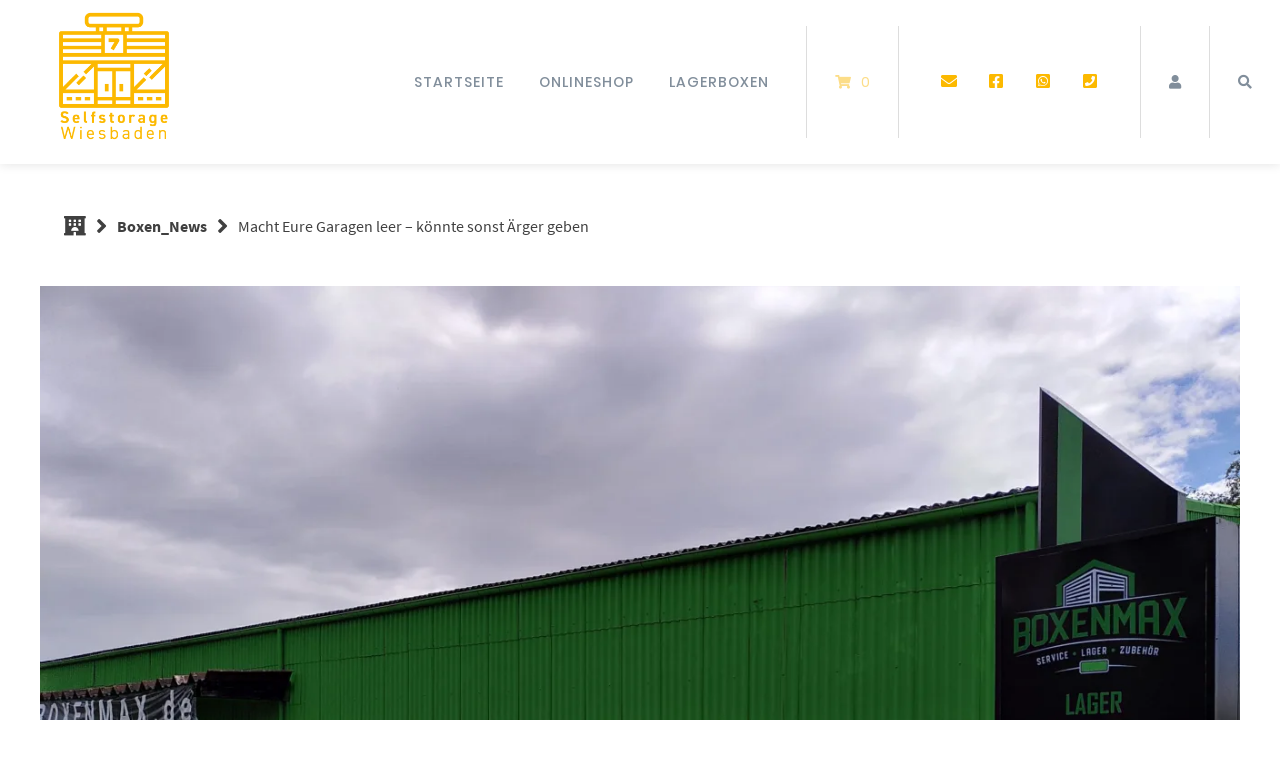

--- FILE ---
content_type: text/html; charset=UTF-8
request_url: https://boxenmax.de/2020/07/26/macht-eure-garagen-leer-koennte-sonst-aerger-geben/
body_size: 18331
content:
<!doctype html>
<html dir="ltr" lang="de" prefix="og: https://ogp.me/ns#">
<head>
    <meta charset="UTF-8">
    <meta name="viewport" content="width=device-width, initial-scale=1">
    <link rel="profile" href="http://gmpg.org/xfn/11">

	<title>Macht Eure Garagen leer – könnte sonst Ärger geben | Selfstorage Wiesbaden</title>

		<!-- All in One SEO 4.9.3 - aioseo.com -->
	<meta name="description" content="Ist Deine #Garage auch wieder voll - wir meinen nicht Dein #Auto oder #Moped? Das könnte Ärscher gebbe mitm Amt.https://www.wiesbaden.de/leben-in-wiesbaden/verkehr/parken/stellplaetze.phpSoweit muss es aber gar nicht kommen. Deine #Lagerbox bei www.boxenmax.de ist offen - Dein #Selfstorage in #Wiesbaden #Nordenstadt - von 1-500m2 und mehr bieten wir Dir den notwendigen Platz." />
	<meta name="robots" content="max-image-preview:large" />
	<meta name="author" content="Boxenadmin"/>
	<link rel="canonical" href="https://boxenmax.de/2020/07/26/macht-eure-garagen-leer-koennte-sonst-aerger-geben/" />
	<meta name="generator" content="All in One SEO (AIOSEO) 4.9.3" />
		<meta property="og:locale" content="de_DE" />
		<meta property="og:site_name" content="Selfstorage Wiesbaden | Lagerei, Lager- und Mietboxen ab 1m² Fläche" />
		<meta property="og:type" content="article" />
		<meta property="og:title" content="Macht Eure Garagen leer – könnte sonst Ärger geben | Selfstorage Wiesbaden" />
		<meta property="og:description" content="Ist Deine #Garage auch wieder voll - wir meinen nicht Dein #Auto oder #Moped? Das könnte Ärscher gebbe mitm Amt.https://www.wiesbaden.de/leben-in-wiesbaden/verkehr/parken/stellplaetze.phpSoweit muss es aber gar nicht kommen. Deine #Lagerbox bei www.boxenmax.de ist offen - Dein #Selfstorage in #Wiesbaden #Nordenstadt - von 1-500m2 und mehr bieten wir Dir den notwendigen Platz." />
		<meta property="og:url" content="https://boxenmax.de/2020/07/26/macht-eure-garagen-leer-koennte-sonst-aerger-geben/" />
		<meta property="article:published_time" content="2020-07-26T11:05:28+00:00" />
		<meta property="article:modified_time" content="2020-07-26T11:06:38+00:00" />
		<meta name="twitter:card" content="summary" />
		<meta name="twitter:title" content="Macht Eure Garagen leer – könnte sonst Ärger geben | Selfstorage Wiesbaden" />
		<meta name="twitter:description" content="Ist Deine #Garage auch wieder voll - wir meinen nicht Dein #Auto oder #Moped? Das könnte Ärscher gebbe mitm Amt.https://www.wiesbaden.de/leben-in-wiesbaden/verkehr/parken/stellplaetze.phpSoweit muss es aber gar nicht kommen. Deine #Lagerbox bei www.boxenmax.de ist offen - Dein #Selfstorage in #Wiesbaden #Nordenstadt - von 1-500m2 und mehr bieten wir Dir den notwendigen Platz." />
		<script type="application/ld+json" class="aioseo-schema">
			{"@context":"https:\/\/schema.org","@graph":[{"@type":"Article","@id":"https:\/\/boxenmax.de\/2020\/07\/26\/macht-eure-garagen-leer-koennte-sonst-aerger-geben\/#article","name":"Macht Eure Garagen leer \u2013 k\u00f6nnte sonst \u00c4rger geben | Selfstorage Wiesbaden","headline":"Macht Eure Garagen leer &#8211; k\u00f6nnte sonst \u00c4rger geben","author":{"@id":"https:\/\/boxenmax.de\/author\/web26224637\/#author"},"publisher":{"@id":"https:\/\/boxenmax.de\/#organization"},"image":{"@type":"ImageObject","url":"https:\/\/i0.wp.com\/boxenmax.de\/wp-content\/uploads\/2020\/06\/IMG_20200606_152845-scaled.jpg?fit=2560%2C1920&ssl=1","width":2560,"height":1920},"datePublished":"2020-07-26T13:05:28+02:00","dateModified":"2020-07-26T13:06:38+02:00","inLanguage":"de-DE","mainEntityOfPage":{"@id":"https:\/\/boxenmax.de\/2020\/07\/26\/macht-eure-garagen-leer-koennte-sonst-aerger-geben\/#webpage"},"isPartOf":{"@id":"https:\/\/boxenmax.de\/2020\/07\/26\/macht-eure-garagen-leer-koennte-sonst-aerger-geben\/#webpage"},"articleSection":"Boxen_News"},{"@type":"BreadcrumbList","@id":"https:\/\/boxenmax.de\/2020\/07\/26\/macht-eure-garagen-leer-koennte-sonst-aerger-geben\/#breadcrumblist","itemListElement":[{"@type":"ListItem","@id":"https:\/\/boxenmax.de#listItem","position":1,"name":"Home","item":"https:\/\/boxenmax.de","nextItem":{"@type":"ListItem","@id":"https:\/\/boxenmax.de\/category\/boxen_news\/#listItem","name":"Boxen_News"}},{"@type":"ListItem","@id":"https:\/\/boxenmax.de\/category\/boxen_news\/#listItem","position":2,"name":"Boxen_News","item":"https:\/\/boxenmax.de\/category\/boxen_news\/","nextItem":{"@type":"ListItem","@id":"https:\/\/boxenmax.de\/2020\/07\/26\/macht-eure-garagen-leer-koennte-sonst-aerger-geben\/#listItem","name":"Macht Eure Garagen leer &#8211; k\u00f6nnte sonst \u00c4rger geben"},"previousItem":{"@type":"ListItem","@id":"https:\/\/boxenmax.de#listItem","name":"Home"}},{"@type":"ListItem","@id":"https:\/\/boxenmax.de\/2020\/07\/26\/macht-eure-garagen-leer-koennte-sonst-aerger-geben\/#listItem","position":3,"name":"Macht Eure Garagen leer &#8211; k\u00f6nnte sonst \u00c4rger geben","previousItem":{"@type":"ListItem","@id":"https:\/\/boxenmax.de\/category\/boxen_news\/#listItem","name":"Boxen_News"}}]},{"@type":"Organization","@id":"https:\/\/boxenmax.de\/#organization","name":"Boxen Max GmbH","description":"Lagerei, Lager- und Mietboxen ab 1m\u00b2 Fl\u00e4che","url":"https:\/\/boxenmax.de\/","logo":{"@type":"ImageObject","url":"https:\/\/i0.wp.com\/boxenmax.de\/wp-content\/uploads\/2019\/06\/BM_LOGO_FREI.png?fit=500%2C500&ssl=1","@id":"https:\/\/boxenmax.de\/2020\/07\/26\/macht-eure-garagen-leer-koennte-sonst-aerger-geben\/#organizationLogo","width":500,"height":500},"image":{"@id":"https:\/\/boxenmax.de\/2020\/07\/26\/macht-eure-garagen-leer-koennte-sonst-aerger-geben\/#organizationLogo"}},{"@type":"Person","@id":"https:\/\/boxenmax.de\/author\/web26224637\/#author","url":"https:\/\/boxenmax.de\/author\/web26224637\/","name":"Boxenadmin","image":{"@type":"ImageObject","@id":"https:\/\/boxenmax.de\/2020\/07\/26\/macht-eure-garagen-leer-koennte-sonst-aerger-geben\/#authorImage","url":"https:\/\/secure.gravatar.com\/avatar\/68b039ec300d8f04981d5060a610968f674d021e9b0f0a9589cf47c1c38354e0?s=96&d=mm&r=g","width":96,"height":96,"caption":"Boxenadmin"}},{"@type":"WebPage","@id":"https:\/\/boxenmax.de\/2020\/07\/26\/macht-eure-garagen-leer-koennte-sonst-aerger-geben\/#webpage","url":"https:\/\/boxenmax.de\/2020\/07\/26\/macht-eure-garagen-leer-koennte-sonst-aerger-geben\/","name":"Macht Eure Garagen leer \u2013 k\u00f6nnte sonst \u00c4rger geben | Selfstorage Wiesbaden","description":"Ist Deine #Garage auch wieder voll - wir meinen nicht Dein #Auto oder #Moped? Das k\u00f6nnte \u00c4rscher gebbe mitm Amt.https:\/\/www.wiesbaden.de\/leben-in-wiesbaden\/verkehr\/parken\/stellplaetze.phpSoweit muss es aber gar nicht kommen. Deine #Lagerbox bei www.boxenmax.de ist offen - Dein #Selfstorage in #Wiesbaden #Nordenstadt - von 1-500m2 und mehr bieten wir Dir den notwendigen Platz.","inLanguage":"de-DE","isPartOf":{"@id":"https:\/\/boxenmax.de\/#website"},"breadcrumb":{"@id":"https:\/\/boxenmax.de\/2020\/07\/26\/macht-eure-garagen-leer-koennte-sonst-aerger-geben\/#breadcrumblist"},"author":{"@id":"https:\/\/boxenmax.de\/author\/web26224637\/#author"},"creator":{"@id":"https:\/\/boxenmax.de\/author\/web26224637\/#author"},"image":{"@type":"ImageObject","url":"https:\/\/i0.wp.com\/boxenmax.de\/wp-content\/uploads\/2020\/06\/IMG_20200606_152845-scaled.jpg?fit=2560%2C1920&ssl=1","@id":"https:\/\/boxenmax.de\/2020\/07\/26\/macht-eure-garagen-leer-koennte-sonst-aerger-geben\/#mainImage","width":2560,"height":1920},"primaryImageOfPage":{"@id":"https:\/\/boxenmax.de\/2020\/07\/26\/macht-eure-garagen-leer-koennte-sonst-aerger-geben\/#mainImage"},"datePublished":"2020-07-26T13:05:28+02:00","dateModified":"2020-07-26T13:06:38+02:00"},{"@type":"WebSite","@id":"https:\/\/boxenmax.de\/#website","url":"https:\/\/boxenmax.de\/","name":"Selfstorage Wiesbaden","description":"Lagerei, Lager- und Mietboxen ab 1m\u00b2 Fl\u00e4che","inLanguage":"de-DE","publisher":{"@id":"https:\/\/boxenmax.de\/#organization"}}]}
		</script>
		<!-- All in One SEO -->

<script>window._wca = window._wca || [];</script>
<link rel='dns-prefetch' href='//stats.wp.com' />
<link rel='dns-prefetch' href='//widgets.wp.com' />
<link rel='dns-prefetch' href='//s0.wp.com' />
<link rel='dns-prefetch' href='//0.gravatar.com' />
<link rel='dns-prefetch' href='//1.gravatar.com' />
<link rel='dns-prefetch' href='//2.gravatar.com' />
<link rel='preconnect' href='//c0.wp.com' />
<link rel='preconnect' href='//i0.wp.com' />
<link rel="alternate" type="application/rss+xml" title="Selfstorage Wiesbaden &raquo; Feed" href="https://boxenmax.de/feed/" />
<link rel="alternate" type="application/rss+xml" title="Selfstorage Wiesbaden &raquo; Kommentar-Feed" href="https://boxenmax.de/comments/feed/" />
<link rel="alternate" type="application/rss+xml" title="Selfstorage Wiesbaden &raquo; Kommentar-Feed zu Macht Eure Garagen leer &#8211; könnte sonst Ärger geben" href="https://boxenmax.de/2020/07/26/macht-eure-garagen-leer-koennte-sonst-aerger-geben/feed/" />
<link rel="alternate" title="oEmbed (JSON)" type="application/json+oembed" href="https://boxenmax.de/wp-json/oembed/1.0/embed?url=https%3A%2F%2Fboxenmax.de%2F2020%2F07%2F26%2Fmacht-eure-garagen-leer-koennte-sonst-aerger-geben%2F" />
<link rel="alternate" title="oEmbed (XML)" type="text/xml+oembed" href="https://boxenmax.de/wp-json/oembed/1.0/embed?url=https%3A%2F%2Fboxenmax.de%2F2020%2F07%2F26%2Fmacht-eure-garagen-leer-koennte-sonst-aerger-geben%2F&#038;format=xml" />
<style id='wp-img-auto-sizes-contain-inline-css' type='text/css'>
img:is([sizes=auto i],[sizes^="auto," i]){contain-intrinsic-size:3000px 1500px}
/*# sourceURL=wp-img-auto-sizes-contain-inline-css */
</style>
<link rel='stylesheet' id='german-market-blocks-integrations-css' href='https://boxenmax.de/wp-content/plugins/woocommerce-german-market/german-market-blocks/build/integrations.css?ver=3.54' type='text/css' media='all' />
<link rel='stylesheet' id='german-market-checkout-block-checkboxes-css' href='https://boxenmax.de/wp-content/plugins/woocommerce-german-market/german-market-blocks/build/blocks/checkout-checkboxes/style-index.css?ver=3.54' type='text/css' media='all' />
<link rel='stylesheet' id='german-market-checkout-block-eu-vat-id-css' href='https://boxenmax.de/wp-content/plugins/woocommerce-german-market/german-market-blocks/build/blocks/eu-vat-id/style-index.css?ver=3.54' type='text/css' media='all' />
<link rel='stylesheet' id='german-market-product-charging-device-css' href='https://boxenmax.de/wp-content/plugins/woocommerce-german-market/german-market-blocks/build/blocks/product-charging-device/style-index.css?ver=3.54' type='text/css' media='all' />
<style id='wp-emoji-styles-inline-css' type='text/css'>

	img.wp-smiley, img.emoji {
		display: inline !important;
		border: none !important;
		box-shadow: none !important;
		height: 1em !important;
		width: 1em !important;
		margin: 0 0.07em !important;
		vertical-align: -0.1em !important;
		background: none !important;
		padding: 0 !important;
	}
/*# sourceURL=wp-emoji-styles-inline-css */
</style>
<style id='wp-block-library-inline-css' type='text/css'>
:root{--wp-block-synced-color:#7a00df;--wp-block-synced-color--rgb:122,0,223;--wp-bound-block-color:var(--wp-block-synced-color);--wp-editor-canvas-background:#ddd;--wp-admin-theme-color:#007cba;--wp-admin-theme-color--rgb:0,124,186;--wp-admin-theme-color-darker-10:#006ba1;--wp-admin-theme-color-darker-10--rgb:0,107,160.5;--wp-admin-theme-color-darker-20:#005a87;--wp-admin-theme-color-darker-20--rgb:0,90,135;--wp-admin-border-width-focus:2px}@media (min-resolution:192dpi){:root{--wp-admin-border-width-focus:1.5px}}.wp-element-button{cursor:pointer}:root .has-very-light-gray-background-color{background-color:#eee}:root .has-very-dark-gray-background-color{background-color:#313131}:root .has-very-light-gray-color{color:#eee}:root .has-very-dark-gray-color{color:#313131}:root .has-vivid-green-cyan-to-vivid-cyan-blue-gradient-background{background:linear-gradient(135deg,#00d084,#0693e3)}:root .has-purple-crush-gradient-background{background:linear-gradient(135deg,#34e2e4,#4721fb 50%,#ab1dfe)}:root .has-hazy-dawn-gradient-background{background:linear-gradient(135deg,#faaca8,#dad0ec)}:root .has-subdued-olive-gradient-background{background:linear-gradient(135deg,#fafae1,#67a671)}:root .has-atomic-cream-gradient-background{background:linear-gradient(135deg,#fdd79a,#004a59)}:root .has-nightshade-gradient-background{background:linear-gradient(135deg,#330968,#31cdcf)}:root .has-midnight-gradient-background{background:linear-gradient(135deg,#020381,#2874fc)}:root{--wp--preset--font-size--normal:16px;--wp--preset--font-size--huge:42px}.has-regular-font-size{font-size:1em}.has-larger-font-size{font-size:2.625em}.has-normal-font-size{font-size:var(--wp--preset--font-size--normal)}.has-huge-font-size{font-size:var(--wp--preset--font-size--huge)}.has-text-align-center{text-align:center}.has-text-align-left{text-align:left}.has-text-align-right{text-align:right}.has-fit-text{white-space:nowrap!important}#end-resizable-editor-section{display:none}.aligncenter{clear:both}.items-justified-left{justify-content:flex-start}.items-justified-center{justify-content:center}.items-justified-right{justify-content:flex-end}.items-justified-space-between{justify-content:space-between}.screen-reader-text{border:0;clip-path:inset(50%);height:1px;margin:-1px;overflow:hidden;padding:0;position:absolute;width:1px;word-wrap:normal!important}.screen-reader-text:focus{background-color:#ddd;clip-path:none;color:#444;display:block;font-size:1em;height:auto;left:5px;line-height:normal;padding:15px 23px 14px;text-decoration:none;top:5px;width:auto;z-index:100000}html :where(.has-border-color){border-style:solid}html :where([style*=border-top-color]){border-top-style:solid}html :where([style*=border-right-color]){border-right-style:solid}html :where([style*=border-bottom-color]){border-bottom-style:solid}html :where([style*=border-left-color]){border-left-style:solid}html :where([style*=border-width]){border-style:solid}html :where([style*=border-top-width]){border-top-style:solid}html :where([style*=border-right-width]){border-right-style:solid}html :where([style*=border-bottom-width]){border-bottom-style:solid}html :where([style*=border-left-width]){border-left-style:solid}html :where(img[class*=wp-image-]){height:auto;max-width:100%}:where(figure){margin:0 0 1em}html :where(.is-position-sticky){--wp-admin--admin-bar--position-offset:var(--wp-admin--admin-bar--height,0px)}@media screen and (max-width:600px){html :where(.is-position-sticky){--wp-admin--admin-bar--position-offset:0px}}

/*# sourceURL=wp-block-library-inline-css */
</style><style id='wp-block-paragraph-inline-css' type='text/css'>
.is-small-text{font-size:.875em}.is-regular-text{font-size:1em}.is-large-text{font-size:2.25em}.is-larger-text{font-size:3em}.has-drop-cap:not(:focus):first-letter{float:left;font-size:8.4em;font-style:normal;font-weight:100;line-height:.68;margin:.05em .1em 0 0;text-transform:uppercase}body.rtl .has-drop-cap:not(:focus):first-letter{float:none;margin-left:.1em}p.has-drop-cap.has-background{overflow:hidden}:root :where(p.has-background){padding:1.25em 2.375em}:where(p.has-text-color:not(.has-link-color)) a{color:inherit}p.has-text-align-left[style*="writing-mode:vertical-lr"],p.has-text-align-right[style*="writing-mode:vertical-rl"]{rotate:180deg}
/*# sourceURL=https://c0.wp.com/c/6.9/wp-includes/blocks/paragraph/style.min.css */
</style>
<style id='global-styles-inline-css' type='text/css'>
:root{--wp--preset--aspect-ratio--square: 1;--wp--preset--aspect-ratio--4-3: 4/3;--wp--preset--aspect-ratio--3-4: 3/4;--wp--preset--aspect-ratio--3-2: 3/2;--wp--preset--aspect-ratio--2-3: 2/3;--wp--preset--aspect-ratio--16-9: 16/9;--wp--preset--aspect-ratio--9-16: 9/16;--wp--preset--color--black: #000000;--wp--preset--color--cyan-bluish-gray: #abb8c3;--wp--preset--color--white: #ffffff;--wp--preset--color--pale-pink: #f78da7;--wp--preset--color--vivid-red: #cf2e2e;--wp--preset--color--luminous-vivid-orange: #ff6900;--wp--preset--color--luminous-vivid-amber: #fcb900;--wp--preset--color--light-green-cyan: #7bdcb5;--wp--preset--color--vivid-green-cyan: #00d084;--wp--preset--color--pale-cyan-blue: #8ed1fc;--wp--preset--color--vivid-cyan-blue: #0693e3;--wp--preset--color--vivid-purple: #9b51e0;--wp--preset--gradient--vivid-cyan-blue-to-vivid-purple: linear-gradient(135deg,rgb(6,147,227) 0%,rgb(155,81,224) 100%);--wp--preset--gradient--light-green-cyan-to-vivid-green-cyan: linear-gradient(135deg,rgb(122,220,180) 0%,rgb(0,208,130) 100%);--wp--preset--gradient--luminous-vivid-amber-to-luminous-vivid-orange: linear-gradient(135deg,rgb(252,185,0) 0%,rgb(255,105,0) 100%);--wp--preset--gradient--luminous-vivid-orange-to-vivid-red: linear-gradient(135deg,rgb(255,105,0) 0%,rgb(207,46,46) 100%);--wp--preset--gradient--very-light-gray-to-cyan-bluish-gray: linear-gradient(135deg,rgb(238,238,238) 0%,rgb(169,184,195) 100%);--wp--preset--gradient--cool-to-warm-spectrum: linear-gradient(135deg,rgb(74,234,220) 0%,rgb(151,120,209) 20%,rgb(207,42,186) 40%,rgb(238,44,130) 60%,rgb(251,105,98) 80%,rgb(254,248,76) 100%);--wp--preset--gradient--blush-light-purple: linear-gradient(135deg,rgb(255,206,236) 0%,rgb(152,150,240) 100%);--wp--preset--gradient--blush-bordeaux: linear-gradient(135deg,rgb(254,205,165) 0%,rgb(254,45,45) 50%,rgb(107,0,62) 100%);--wp--preset--gradient--luminous-dusk: linear-gradient(135deg,rgb(255,203,112) 0%,rgb(199,81,192) 50%,rgb(65,88,208) 100%);--wp--preset--gradient--pale-ocean: linear-gradient(135deg,rgb(255,245,203) 0%,rgb(182,227,212) 50%,rgb(51,167,181) 100%);--wp--preset--gradient--electric-grass: linear-gradient(135deg,rgb(202,248,128) 0%,rgb(113,206,126) 100%);--wp--preset--gradient--midnight: linear-gradient(135deg,rgb(2,3,129) 0%,rgb(40,116,252) 100%);--wp--preset--font-size--small: 13px;--wp--preset--font-size--medium: 20px;--wp--preset--font-size--large: 36px;--wp--preset--font-size--x-large: 42px;--wp--preset--spacing--20: 0.44rem;--wp--preset--spacing--30: 0.67rem;--wp--preset--spacing--40: 1rem;--wp--preset--spacing--50: 1.5rem;--wp--preset--spacing--60: 2.25rem;--wp--preset--spacing--70: 3.38rem;--wp--preset--spacing--80: 5.06rem;--wp--preset--shadow--natural: 6px 6px 9px rgba(0, 0, 0, 0.2);--wp--preset--shadow--deep: 12px 12px 50px rgba(0, 0, 0, 0.4);--wp--preset--shadow--sharp: 6px 6px 0px rgba(0, 0, 0, 0.2);--wp--preset--shadow--outlined: 6px 6px 0px -3px rgb(255, 255, 255), 6px 6px rgb(0, 0, 0);--wp--preset--shadow--crisp: 6px 6px 0px rgb(0, 0, 0);}:where(.is-layout-flex){gap: 0.5em;}:where(.is-layout-grid){gap: 0.5em;}body .is-layout-flex{display: flex;}.is-layout-flex{flex-wrap: wrap;align-items: center;}.is-layout-flex > :is(*, div){margin: 0;}body .is-layout-grid{display: grid;}.is-layout-grid > :is(*, div){margin: 0;}:where(.wp-block-columns.is-layout-flex){gap: 2em;}:where(.wp-block-columns.is-layout-grid){gap: 2em;}:where(.wp-block-post-template.is-layout-flex){gap: 1.25em;}:where(.wp-block-post-template.is-layout-grid){gap: 1.25em;}.has-black-color{color: var(--wp--preset--color--black) !important;}.has-cyan-bluish-gray-color{color: var(--wp--preset--color--cyan-bluish-gray) !important;}.has-white-color{color: var(--wp--preset--color--white) !important;}.has-pale-pink-color{color: var(--wp--preset--color--pale-pink) !important;}.has-vivid-red-color{color: var(--wp--preset--color--vivid-red) !important;}.has-luminous-vivid-orange-color{color: var(--wp--preset--color--luminous-vivid-orange) !important;}.has-luminous-vivid-amber-color{color: var(--wp--preset--color--luminous-vivid-amber) !important;}.has-light-green-cyan-color{color: var(--wp--preset--color--light-green-cyan) !important;}.has-vivid-green-cyan-color{color: var(--wp--preset--color--vivid-green-cyan) !important;}.has-pale-cyan-blue-color{color: var(--wp--preset--color--pale-cyan-blue) !important;}.has-vivid-cyan-blue-color{color: var(--wp--preset--color--vivid-cyan-blue) !important;}.has-vivid-purple-color{color: var(--wp--preset--color--vivid-purple) !important;}.has-black-background-color{background-color: var(--wp--preset--color--black) !important;}.has-cyan-bluish-gray-background-color{background-color: var(--wp--preset--color--cyan-bluish-gray) !important;}.has-white-background-color{background-color: var(--wp--preset--color--white) !important;}.has-pale-pink-background-color{background-color: var(--wp--preset--color--pale-pink) !important;}.has-vivid-red-background-color{background-color: var(--wp--preset--color--vivid-red) !important;}.has-luminous-vivid-orange-background-color{background-color: var(--wp--preset--color--luminous-vivid-orange) !important;}.has-luminous-vivid-amber-background-color{background-color: var(--wp--preset--color--luminous-vivid-amber) !important;}.has-light-green-cyan-background-color{background-color: var(--wp--preset--color--light-green-cyan) !important;}.has-vivid-green-cyan-background-color{background-color: var(--wp--preset--color--vivid-green-cyan) !important;}.has-pale-cyan-blue-background-color{background-color: var(--wp--preset--color--pale-cyan-blue) !important;}.has-vivid-cyan-blue-background-color{background-color: var(--wp--preset--color--vivid-cyan-blue) !important;}.has-vivid-purple-background-color{background-color: var(--wp--preset--color--vivid-purple) !important;}.has-black-border-color{border-color: var(--wp--preset--color--black) !important;}.has-cyan-bluish-gray-border-color{border-color: var(--wp--preset--color--cyan-bluish-gray) !important;}.has-white-border-color{border-color: var(--wp--preset--color--white) !important;}.has-pale-pink-border-color{border-color: var(--wp--preset--color--pale-pink) !important;}.has-vivid-red-border-color{border-color: var(--wp--preset--color--vivid-red) !important;}.has-luminous-vivid-orange-border-color{border-color: var(--wp--preset--color--luminous-vivid-orange) !important;}.has-luminous-vivid-amber-border-color{border-color: var(--wp--preset--color--luminous-vivid-amber) !important;}.has-light-green-cyan-border-color{border-color: var(--wp--preset--color--light-green-cyan) !important;}.has-vivid-green-cyan-border-color{border-color: var(--wp--preset--color--vivid-green-cyan) !important;}.has-pale-cyan-blue-border-color{border-color: var(--wp--preset--color--pale-cyan-blue) !important;}.has-vivid-cyan-blue-border-color{border-color: var(--wp--preset--color--vivid-cyan-blue) !important;}.has-vivid-purple-border-color{border-color: var(--wp--preset--color--vivid-purple) !important;}.has-vivid-cyan-blue-to-vivid-purple-gradient-background{background: var(--wp--preset--gradient--vivid-cyan-blue-to-vivid-purple) !important;}.has-light-green-cyan-to-vivid-green-cyan-gradient-background{background: var(--wp--preset--gradient--light-green-cyan-to-vivid-green-cyan) !important;}.has-luminous-vivid-amber-to-luminous-vivid-orange-gradient-background{background: var(--wp--preset--gradient--luminous-vivid-amber-to-luminous-vivid-orange) !important;}.has-luminous-vivid-orange-to-vivid-red-gradient-background{background: var(--wp--preset--gradient--luminous-vivid-orange-to-vivid-red) !important;}.has-very-light-gray-to-cyan-bluish-gray-gradient-background{background: var(--wp--preset--gradient--very-light-gray-to-cyan-bluish-gray) !important;}.has-cool-to-warm-spectrum-gradient-background{background: var(--wp--preset--gradient--cool-to-warm-spectrum) !important;}.has-blush-light-purple-gradient-background{background: var(--wp--preset--gradient--blush-light-purple) !important;}.has-blush-bordeaux-gradient-background{background: var(--wp--preset--gradient--blush-bordeaux) !important;}.has-luminous-dusk-gradient-background{background: var(--wp--preset--gradient--luminous-dusk) !important;}.has-pale-ocean-gradient-background{background: var(--wp--preset--gradient--pale-ocean) !important;}.has-electric-grass-gradient-background{background: var(--wp--preset--gradient--electric-grass) !important;}.has-midnight-gradient-background{background: var(--wp--preset--gradient--midnight) !important;}.has-small-font-size{font-size: var(--wp--preset--font-size--small) !important;}.has-medium-font-size{font-size: var(--wp--preset--font-size--medium) !important;}.has-large-font-size{font-size: var(--wp--preset--font-size--large) !important;}.has-x-large-font-size{font-size: var(--wp--preset--font-size--x-large) !important;}
/*# sourceURL=global-styles-inline-css */
</style>

<style id='classic-theme-styles-inline-css' type='text/css'>
/*! This file is auto-generated */
.wp-block-button__link{color:#fff;background-color:#32373c;border-radius:9999px;box-shadow:none;text-decoration:none;padding:calc(.667em + 2px) calc(1.333em + 2px);font-size:1.125em}.wp-block-file__button{background:#32373c;color:#fff;text-decoration:none}
/*# sourceURL=/wp-includes/css/classic-themes.min.css */
</style>
<link rel='stylesheet' id='woocommerce-layout-css' href='https://c0.wp.com/p/woocommerce/10.4.3/assets/css/woocommerce-layout.css' type='text/css' media='all' />
<style id='woocommerce-layout-inline-css' type='text/css'>

	.infinite-scroll .woocommerce-pagination {
		display: none;
	}
/*# sourceURL=woocommerce-layout-inline-css */
</style>
<link rel='stylesheet' id='woocommerce-smallscreen-css' href='https://c0.wp.com/p/woocommerce/10.4.3/assets/css/woocommerce-smallscreen.css' type='text/css' media='only screen and (max-width: 768px)' />
<link rel='stylesheet' id='woocommerce-general-css' href='https://c0.wp.com/p/woocommerce/10.4.3/assets/css/woocommerce.css' type='text/css' media='all' />
<style id='woocommerce-inline-inline-css' type='text/css'>
.woocommerce form .form-row .required { visibility: visible; }
/*# sourceURL=woocommerce-inline-inline-css */
</style>
<link rel='stylesheet' id='paypalplus-woocommerce-front-css' href='https://boxenmax.de/wp-content/plugins/woo-paypalplus/public/css/front.min.css?ver=1592146538' type='text/css' media='screen' />
<link rel='stylesheet' id='jetpack_likes-css' href='https://c0.wp.com/p/jetpack/15.4/modules/likes/style.css' type='text/css' media='all' />
<link rel='stylesheet' id='style-min-css' href='https://boxenmax.de/wp-content/themes/wordpress-theme-atomion/assets/css/style.min.css?ver=1.3.4' type='text/css' media='all' />
<link rel='stylesheet' id='atomion-font-awesome-css' href='https://boxenmax.de/wp-content/themes/wordpress-theme-atomion/assets/css/font-awesome.min.css?ver=6.9' type='text/css' media='all' />
<link rel='stylesheet' id='woocommerce-eu-vatin-check-style-css' href='https://boxenmax.de/wp-content/plugins/woocommerce-german-market/add-ons/woocommerce-eu-vatin-check/assets/css/frontend.min.css' type='text/css' media='all' />
<link rel='stylesheet' id='german-market-blocks-order-button-position-css' href='https://boxenmax.de/wp-content/plugins/woocommerce-german-market/german-market-blocks/additional-css/order-button-checkout-fields.css?ver=3.54' type='text/css' media='all' />
<link rel='stylesheet' id='woocommerce-de_frontend_styles-css' href='https://boxenmax.de/wp-content/plugins/woocommerce-german-market/css/frontend.min.css?ver=3.54' type='text/css' media='all' />
<link rel='stylesheet' id='wp-dynamic-css-atomion_dynamic_css-css' href='https://boxenmax.de/wp-admin/admin-ajax.php?action=wp_dynamic_css&#038;handle=atomion_dynamic_css&#038;ver=6.9' type='text/css' media='all' />
<link rel='stylesheet' id='sharedaddy-css' href='https://c0.wp.com/p/jetpack/15.4/modules/sharedaddy/sharing.css' type='text/css' media='all' />
<link rel='stylesheet' id='social-logos-css' href='https://c0.wp.com/p/jetpack/15.4/_inc/social-logos/social-logos.min.css' type='text/css' media='all' />
<script type="text/javascript" src="https://c0.wp.com/c/6.9/wp-includes/js/jquery/jquery.min.js" id="jquery-core-js"></script>
<script type="text/javascript" src="https://c0.wp.com/c/6.9/wp-includes/js/jquery/jquery-migrate.min.js" id="jquery-migrate-js"></script>
<script type="text/javascript" src="https://c0.wp.com/p/woocommerce/10.4.3/assets/js/jquery-blockui/jquery.blockUI.min.js" id="wc-jquery-blockui-js" defer="defer" data-wp-strategy="defer"></script>
<script type="text/javascript" id="wc-add-to-cart-js-extra">
/* <![CDATA[ */
var wc_add_to_cart_params = {"ajax_url":"/wp-admin/admin-ajax.php","wc_ajax_url":"/?wc-ajax=%%endpoint%%","i18n_view_cart":"Warenkorb anzeigen","cart_url":"https://boxenmax.de/warenkorb/","is_cart":"","cart_redirect_after_add":"no"};
//# sourceURL=wc-add-to-cart-js-extra
/* ]]> */
</script>
<script type="text/javascript" src="https://c0.wp.com/p/woocommerce/10.4.3/assets/js/frontend/add-to-cart.min.js" id="wc-add-to-cart-js" defer="defer" data-wp-strategy="defer"></script>
<script type="text/javascript" src="https://c0.wp.com/p/woocommerce/10.4.3/assets/js/js-cookie/js.cookie.min.js" id="wc-js-cookie-js" defer="defer" data-wp-strategy="defer"></script>
<script type="text/javascript" id="woocommerce-js-extra">
/* <![CDATA[ */
var woocommerce_params = {"ajax_url":"/wp-admin/admin-ajax.php","wc_ajax_url":"/?wc-ajax=%%endpoint%%","i18n_password_show":"Passwort anzeigen","i18n_password_hide":"Passwort ausblenden"};
//# sourceURL=woocommerce-js-extra
/* ]]> */
</script>
<script type="text/javascript" src="https://c0.wp.com/p/woocommerce/10.4.3/assets/js/frontend/woocommerce.min.js" id="woocommerce-js" defer="defer" data-wp-strategy="defer"></script>
<script type="text/javascript" src="https://stats.wp.com/s-202605.js" id="woocommerce-analytics-js" defer="defer" data-wp-strategy="defer"></script>
<script type="text/javascript" id="woocommerce_de_frontend-js-extra">
/* <![CDATA[ */
var sepa_ajax_object = {"ajax_url":"https://boxenmax.de/wp-admin/admin-ajax.php","nonce":"c64dcb3ad9"};
var woocommerce_remove_updated_totals = {"val":"0"};
var woocommerce_payment_update = {"val":"1"};
var german_market_price_variable_products = {"val":"gm_default"};
var german_market_price_variable_theme_extra_element = {"val":"none"};
var german_market_legal_info_product_reviews = {"element":".woocommerce-Reviews .commentlist","activated":"off"};
var ship_different_address = {"message":"\u003Cp class=\"woocommerce-notice woocommerce-notice--info woocommerce-info\" id=\"german-market-puchase-on-account-message\"\u003E\"Lieferung an eine andere Adresse senden\" ist f\u00fcr die gew\u00e4hlte Zahlungsart \"Kauf auf Rechnung\" nicht verf\u00fcgbar und wurde deaktiviert!\u003C/p\u003E","before_element":".woocommerce-checkout-payment"};
//# sourceURL=woocommerce_de_frontend-js-extra
/* ]]> */
</script>
<script type="text/javascript" src="https://boxenmax.de/wp-content/plugins/woocommerce-german-market/js/WooCommerce-German-Market-Frontend.min.js?ver=3.54" id="woocommerce_de_frontend-js"></script>
<link rel="https://api.w.org/" href="https://boxenmax.de/wp-json/" /><link rel="alternate" title="JSON" type="application/json" href="https://boxenmax.de/wp-json/wp/v2/posts/820" /><link rel="EditURI" type="application/rsd+xml" title="RSD" href="https://boxenmax.de/xmlrpc.php?rsd" />
<meta name="generator" content="WordPress 6.9" />
<meta name="generator" content="WooCommerce 10.4.3" />
<link rel='shortlink' href='https://boxenmax.de/?p=820' />
	<style>img#wpstats{display:none}</style>
		<link rel="pingback" href="https://boxenmax.de/xmlrpc.php"> 
	<link rel="shortcut icon" href="https://boxenmax.de/wp-content/uploads/2025/02/SelfstorageWiesbaden.png"/>
 <!-- Messenger Chat-Plugin Code -->
    <div id="fb-root"></div>

    <!-- Your Chat-Plugin code -->
    <div id="fb-customer-chat" class="fb-customerchat">
    </div>

    <script>
      var chatbox = document.getElementById('fb-customer-chat');
      chatbox.setAttribute("page_id", "1619688571501148");
      chatbox.setAttribute("attribution", "biz_inbox");

      window.fbAsyncInit = function() {
        FB.init({
          xfbml            : true,
          version          : 'v12.0'
        });
      };

      (function(d, s, id) {
        var js, fjs = d.getElementsByTagName(s)[0];
        if (d.getElementById(id)) return;
        js = d.createElement(s); js.id = id;
        js.src = 'https://connect.facebook.net/de_DE/sdk/xfbml.customerchat.js';
        fjs.parentNode.insertBefore(js, fjs);
      }(document, 'script', 'facebook-jssdk'));
    </script>	<noscript><style>.woocommerce-product-gallery{ opacity: 1 !important; }</style></noscript>
	<link rel='stylesheet' id='wc-blocks-style-css' href='https://c0.wp.com/p/woocommerce/10.4.3/assets/client/blocks/wc-blocks.css' type='text/css' media='all' />
</head>

<body class="wp-singular post-template-default single single-post postid-820 single-format-standard wp-theme-wordpress-theme-atomion theme-wordpress-theme-atomion woocommerce-no-js has-post-thumbnail gm-active date-hidden author-hidden comment-hidden">
    		
				<div class="atomion-spinner style-2">
				<svg class="spinner" viewBox="0 0 50 50">
					<circle class="path" cx="25" cy="25" r="20" fill="none" stroke-width="5"></circle>
				</svg>
			</div>
		
	
    <div id="page" class="site">
        <a class="skip-link screen-reader-text" href="#content">Springe zum Inhalt</a>

        <header id="header" class="header">
            
<div id="masthead" class="header-main full-width default nav-spacing-medium nav-hover-2 sticky has-shadow" data-sticky-height="75">
    
        <div id="desktop-navigation" class="header-inner flex" role="navigation">

        	<div class="logo-item header-element">
		    <a href="https://boxenmax.de/" rel="home">
       
        <img width="1200" height="1200" src="https://i0.wp.com/boxenmax.de/wp-content/uploads/2025/02/SelfstorageWiesbaden_ohne_Rahmen.png?fit=1200%2C1200&amp;ssl=1" class="attachment-full size-full" alt="" decoding="async" fetchpriority="high" srcset="https://i0.wp.com/boxenmax.de/wp-content/uploads/2025/02/SelfstorageWiesbaden_ohne_Rahmen.png?w=1200&amp;ssl=1 1200w, https://i0.wp.com/boxenmax.de/wp-content/uploads/2025/02/SelfstorageWiesbaden_ohne_Rahmen.png?resize=300%2C300&amp;ssl=1 300w, https://i0.wp.com/boxenmax.de/wp-content/uploads/2025/02/SelfstorageWiesbaden_ohne_Rahmen.png?resize=1024%2C1024&amp;ssl=1 1024w, https://i0.wp.com/boxenmax.de/wp-content/uploads/2025/02/SelfstorageWiesbaden_ohne_Rahmen.png?resize=150%2C150&amp;ssl=1 150w, https://i0.wp.com/boxenmax.de/wp-content/uploads/2025/02/SelfstorageWiesbaden_ohne_Rahmen.png?resize=768%2C768&amp;ssl=1 768w, https://i0.wp.com/boxenmax.de/wp-content/uploads/2025/02/SelfstorageWiesbaden_ohne_Rahmen.png?resize=270%2C270&amp;ssl=1 270w, https://i0.wp.com/boxenmax.de/wp-content/uploads/2025/02/SelfstorageWiesbaden_ohne_Rahmen.png?resize=600%2C600&amp;ssl=1 600w, https://i0.wp.com/boxenmax.de/wp-content/uploads/2025/02/SelfstorageWiesbaden_ohne_Rahmen.png?resize=200%2C200&amp;ssl=1 200w" sizes="(max-width: 1200px) 100vw, 1200px" data-attachment-id="2188" data-permalink="https://boxenmax.de/selfstoragewiesbaden_ohne_rahmen/" data-orig-file="https://i0.wp.com/boxenmax.de/wp-content/uploads/2025/02/SelfstorageWiesbaden_ohne_Rahmen.png?fit=1200%2C1200&amp;ssl=1" data-orig-size="1200,1200" data-comments-opened="1" data-image-meta="{&quot;aperture&quot;:&quot;0&quot;,&quot;credit&quot;:&quot;&quot;,&quot;camera&quot;:&quot;&quot;,&quot;caption&quot;:&quot;&quot;,&quot;created_timestamp&quot;:&quot;0&quot;,&quot;copyright&quot;:&quot;&quot;,&quot;focal_length&quot;:&quot;0&quot;,&quot;iso&quot;:&quot;0&quot;,&quot;shutter_speed&quot;:&quot;0&quot;,&quot;title&quot;:&quot;&quot;,&quot;orientation&quot;:&quot;0&quot;}" data-image-title="SelfstorageWiesbaden_ohne_Rahmen" data-image-description="" data-image-caption="" data-medium-file="https://i0.wp.com/boxenmax.de/wp-content/uploads/2025/02/SelfstorageWiesbaden_ohne_Rahmen.png?fit=300%2C300&amp;ssl=1" data-large-file="https://i0.wp.com/boxenmax.de/wp-content/uploads/2025/02/SelfstorageWiesbaden_ohne_Rahmen.png?fit=1024%2C1024&amp;ssl=1" /><img width="1200" height="1200" src="https://i0.wp.com/boxenmax.de/wp-content/uploads/2025/02/SelfstorageWiesbaden.png?fit=1200%2C1200&amp;ssl=1" class="sticky-logo" alt="" decoding="async" srcset="https://i0.wp.com/boxenmax.de/wp-content/uploads/2025/02/SelfstorageWiesbaden.png?w=1200&amp;ssl=1 1200w, https://i0.wp.com/boxenmax.de/wp-content/uploads/2025/02/SelfstorageWiesbaden.png?resize=300%2C300&amp;ssl=1 300w, https://i0.wp.com/boxenmax.de/wp-content/uploads/2025/02/SelfstorageWiesbaden.png?resize=1024%2C1024&amp;ssl=1 1024w, https://i0.wp.com/boxenmax.de/wp-content/uploads/2025/02/SelfstorageWiesbaden.png?resize=150%2C150&amp;ssl=1 150w, https://i0.wp.com/boxenmax.de/wp-content/uploads/2025/02/SelfstorageWiesbaden.png?resize=768%2C768&amp;ssl=1 768w, https://i0.wp.com/boxenmax.de/wp-content/uploads/2025/02/SelfstorageWiesbaden.png?resize=270%2C270&amp;ssl=1 270w, https://i0.wp.com/boxenmax.de/wp-content/uploads/2025/02/SelfstorageWiesbaden.png?resize=600%2C600&amp;ssl=1 600w, https://i0.wp.com/boxenmax.de/wp-content/uploads/2025/02/SelfstorageWiesbaden.png?resize=200%2C200&amp;ssl=1 200w" sizes="(max-width: 1200px) 100vw, 1200px" data-attachment-id="2183" data-permalink="https://boxenmax.de/selfstoragewiesbaden-2/" data-orig-file="https://i0.wp.com/boxenmax.de/wp-content/uploads/2025/02/SelfstorageWiesbaden.png?fit=1200%2C1200&amp;ssl=1" data-orig-size="1200,1200" data-comments-opened="1" data-image-meta="{&quot;aperture&quot;:&quot;0&quot;,&quot;credit&quot;:&quot;&quot;,&quot;camera&quot;:&quot;&quot;,&quot;caption&quot;:&quot;&quot;,&quot;created_timestamp&quot;:&quot;0&quot;,&quot;copyright&quot;:&quot;&quot;,&quot;focal_length&quot;:&quot;0&quot;,&quot;iso&quot;:&quot;0&quot;,&quot;shutter_speed&quot;:&quot;0&quot;,&quot;title&quot;:&quot;&quot;,&quot;orientation&quot;:&quot;0&quot;}" data-image-title="SelfstorageWiesbaden" data-image-description="" data-image-caption="" data-medium-file="https://i0.wp.com/boxenmax.de/wp-content/uploads/2025/02/SelfstorageWiesbaden.png?fit=300%2C300&amp;ssl=1" data-large-file="https://i0.wp.com/boxenmax.de/wp-content/uploads/2025/02/SelfstorageWiesbaden.png?fit=1024%2C1024&amp;ssl=1" />
    </a>
    </div>
	
			<div class="main-nav-item flex-right header-element">
			  <nav id="site-navigation" class="main-navigation">
	
          <div class="default-wrapper">
          
            <div class="menu-menu-1-container"><ul id="primary-menu" class="atomion-simple-menu-wrapper menu "><li id="menu-item-45" class="menu-item menu-item-type-custom menu-item-object-custom menu-item-home menu-item-45 has-0-children"><a href="http://boxenmax.de/" data-hover="Startseite">Startseite</a></li><li id="menu-item-657" class="menu-item menu-item-type-post_type menu-item-object-page menu-item-657 has-0-children"><a href="https://boxenmax.de/shop/" data-hover="Onlineshop">Onlineshop</a></li><li id="menu-item-1030" class="menu-item menu-item-type-taxonomy menu-item-object-product_cat menu-item-1030 has-0-children"><a href="https://boxenmax.de/produkt-kategorie/lagerboxen/" data-hover="Lagerboxen">Lagerboxen</a></li></ul></div>		<div class="cart-item header-element desktop-cart ">
			<span class="cart-status empty"></span><a class="header-cart-link"><span class="cart-icon"><i class="fas fa-shopping-cart"></i></span><span class="cart-contents-count">0</span></a>	<div class="atomion-mini-cart-widget atomion-mini-cart-img-enabled">
        

    <p class="woocommerce-mini-cart__empty-message">Es befinden sich keine Produkte im Warenkorb.</p>


    </div>
		</div>
	        <div class="social-item header-element">
            <ul class="social-media-icons"><li class="social-media-icon nosocial"><a href="mailto:einlagern@selfstoragewiesbaden.de" title="E-Mail senden"><i class="fas fa-envelope"></i></a></li><li class="social-media-icon facebook"><a href="https://www.facebook.com/Boxenmax" target="_blank" title="Auf Facebook folgen"><i class="fab fa-facebook-square"></i></a></li><li class="social-media-icon whatsapp"><a href="https://wa.me/061227051813" target="_blank" title="Eine WhatsApp Nachricht schreiben"><i class="fab fa-whatsapp-square"></i></a></li><li class="social-media-icon nosocial"><a href="tel:061227051813" title="Anrufen"><i class="fas fa-phone-square"></i></a></li></ul>        </div>
    		<div class="account-item header-element show-check-icon has-dropdown-menu">
			
    <a class="atomion-account-modal-trigger atomion-account-open" title="Mein Konto"><i class="atomion-account-open fas fa-user"></i></a>
   

		</div>
			<div class="search-item header-element search-dropdown">
			
<a class="search-link"><i class="fas fa-search"></i></a>
    <div class="search-dropdown wrapper">
        <form role="search" method="get" class="atomion-searchform woocommerce-product-search" action="https://boxenmax.de/">
	<label class="screen-reader-text" for="woocommerce-product-search-field-0">Suche nach:</label>
	<input type="text" value="" name="s" class="atomion-searchfield"
               placeholder="Finde Deine Lagerbox"/>
        <i class="atomion-searchicon fas fa-search">
            <input type="submit" class="atomion-searchsubmit" value=""/>
        </i>
	<input type="hidden" name="post_type" value="product" />
</form>
    </div>  
		</div>
	 
            
          </div>

        </nav><!-- #site-navigation -->
			</div>

      
    </div><!-- .header-inner -->

    <div id="mobile-navigation" class="header-inner flex" role="navigation">	<button class="menu-toggle">
		<svg class="ham hamRotate ham1" viewBox="0 0 100 100" width="40" style="margin-left: -10px;" onclick="this.classList.toggle('active')">
			<path class="line top" d="m 30,33 h 40 c 0,0 9.044436,-0.654587 9.044436,-8.508902 0,-7.854315 -8.024349,-11.958003 -14.89975,-10.85914 -6.875401,1.098863 -13.637059,4.171617 -13.637059,16.368042 v 40" />
			<path class="line middle" d="m 30,50 h 40" />
			<path class="line bottom" d="m 30,67 h 40 c 12.796276,0 15.357889,-11.717785 15.357889,-26.851538 0,-15.133752 -4.786586,-27.274118 -16.667516,-27.274118 -11.88093,0 -18.499247,6.994427 -18.435284,17.125656 l 0.252538,40" />
		</svg>
	</button>
		<div class="main-nav-item header-element">
		
<div id="mobile-nav-action-bar">
    		<div class="account-item header-element show-check-icon has-dropdown-menu">
			
    <a class="atomion-account-modal-trigger atomion-account-open" title="Mein Konto"><i class="atomion-account-open fas fa-user"></i></a>
   

		</div>
			<div class="search-item header-element search-dropdown">
			
<a class="search-link"><i class="fas fa-search"></i></a>
    <div class="search-dropdown wrapper">
        <form role="search" method="get" class="atomion-searchform woocommerce-product-search" action="https://boxenmax.de/">
	<label class="screen-reader-text" for="woocommerce-product-search-field-1">Suche nach:</label>
	<input type="text" value="" name="s" class="atomion-searchfield"
               placeholder="Finde Deine Lagerbox"/>
        <i class="atomion-searchicon fas fa-search">
            <input type="submit" class="atomion-searchsubmit" value=""/>
        </i>
	<input type="hidden" name="post_type" value="product" />
</form>
    </div>  
		</div>
	
</div>
	
<nav id="mobile-site-navigation" class="main-navigation"><div class="menu-menu-1-container"><ul id="primary-menu-mobile" class="atomion-simple-menu-wrapper menu mobile"><li class="menu-item menu-item-type-custom menu-item-object-custom menu-item-home menu-item-45 has-0-children"><a href="http://boxenmax.de/" data-hover="Startseite">Startseite</a></li><li class="menu-item menu-item-type-post_type menu-item-object-page menu-item-657 has-0-children"><a href="https://boxenmax.de/shop/" data-hover="Onlineshop">Onlineshop</a></li><li class="menu-item menu-item-type-taxonomy menu-item-object-product_cat menu-item-1030 has-0-children"><a href="https://boxenmax.de/produkt-kategorie/lagerboxen/" data-hover="Lagerboxen">Lagerboxen</a></li></ul></div></nav><!-- #site-navigation -->
      <hr>        <div class="social-item header-element">
            <ul class="social-media-icons"><li class="social-media-icon nosocial"><a href="mailto:einlagern@selfstoragewiesbaden.de" title="E-Mail senden"><i class="fas fa-envelope"></i></a></li><li class="social-media-icon facebook"><a href="https://www.facebook.com/Boxenmax" target="_blank" title="Auf Facebook folgen"><i class="fab fa-facebook-square"></i></a></li><li class="social-media-icon whatsapp"><a href="https://wa.me/061227051813" target="_blank" title="Eine WhatsApp Nachricht schreiben"><i class="fab fa-whatsapp-square"></i></a></li><li class="social-media-icon nosocial"><a href="tel:061227051813" title="Anrufen"><i class="fas fa-phone-square"></i></a></li></ul>        </div>
    	</div>
		<div class="logo-item header-element">
		    <a href="https://boxenmax.de/" rel="home">
       
        <img width="1200" height="1200" src="https://i0.wp.com/boxenmax.de/wp-content/uploads/2025/02/SelfstorageWiesbaden_ohne_Rahmen.png?fit=1200%2C1200&amp;ssl=1" class="attachment-full size-full" alt="" decoding="async" srcset="https://i0.wp.com/boxenmax.de/wp-content/uploads/2025/02/SelfstorageWiesbaden_ohne_Rahmen.png?w=1200&amp;ssl=1 1200w, https://i0.wp.com/boxenmax.de/wp-content/uploads/2025/02/SelfstorageWiesbaden_ohne_Rahmen.png?resize=300%2C300&amp;ssl=1 300w, https://i0.wp.com/boxenmax.de/wp-content/uploads/2025/02/SelfstorageWiesbaden_ohne_Rahmen.png?resize=1024%2C1024&amp;ssl=1 1024w, https://i0.wp.com/boxenmax.de/wp-content/uploads/2025/02/SelfstorageWiesbaden_ohne_Rahmen.png?resize=150%2C150&amp;ssl=1 150w, https://i0.wp.com/boxenmax.de/wp-content/uploads/2025/02/SelfstorageWiesbaden_ohne_Rahmen.png?resize=768%2C768&amp;ssl=1 768w, https://i0.wp.com/boxenmax.de/wp-content/uploads/2025/02/SelfstorageWiesbaden_ohne_Rahmen.png?resize=270%2C270&amp;ssl=1 270w, https://i0.wp.com/boxenmax.de/wp-content/uploads/2025/02/SelfstorageWiesbaden_ohne_Rahmen.png?resize=600%2C600&amp;ssl=1 600w, https://i0.wp.com/boxenmax.de/wp-content/uploads/2025/02/SelfstorageWiesbaden_ohne_Rahmen.png?resize=200%2C200&amp;ssl=1 200w" sizes="(max-width: 1200px) 100vw, 1200px" data-attachment-id="2188" data-permalink="https://boxenmax.de/selfstoragewiesbaden_ohne_rahmen/" data-orig-file="https://i0.wp.com/boxenmax.de/wp-content/uploads/2025/02/SelfstorageWiesbaden_ohne_Rahmen.png?fit=1200%2C1200&amp;ssl=1" data-orig-size="1200,1200" data-comments-opened="1" data-image-meta="{&quot;aperture&quot;:&quot;0&quot;,&quot;credit&quot;:&quot;&quot;,&quot;camera&quot;:&quot;&quot;,&quot;caption&quot;:&quot;&quot;,&quot;created_timestamp&quot;:&quot;0&quot;,&quot;copyright&quot;:&quot;&quot;,&quot;focal_length&quot;:&quot;0&quot;,&quot;iso&quot;:&quot;0&quot;,&quot;shutter_speed&quot;:&quot;0&quot;,&quot;title&quot;:&quot;&quot;,&quot;orientation&quot;:&quot;0&quot;}" data-image-title="SelfstorageWiesbaden_ohne_Rahmen" data-image-description="" data-image-caption="" data-medium-file="https://i0.wp.com/boxenmax.de/wp-content/uploads/2025/02/SelfstorageWiesbaden_ohne_Rahmen.png?fit=300%2C300&amp;ssl=1" data-large-file="https://i0.wp.com/boxenmax.de/wp-content/uploads/2025/02/SelfstorageWiesbaden_ohne_Rahmen.png?fit=1024%2C1024&amp;ssl=1" /><img width="1200" height="1200" src="https://i0.wp.com/boxenmax.de/wp-content/uploads/2025/02/SelfstorageWiesbaden.png?fit=1200%2C1200&amp;ssl=1" class="sticky-logo" alt="" decoding="async" srcset="https://i0.wp.com/boxenmax.de/wp-content/uploads/2025/02/SelfstorageWiesbaden.png?w=1200&amp;ssl=1 1200w, https://i0.wp.com/boxenmax.de/wp-content/uploads/2025/02/SelfstorageWiesbaden.png?resize=300%2C300&amp;ssl=1 300w, https://i0.wp.com/boxenmax.de/wp-content/uploads/2025/02/SelfstorageWiesbaden.png?resize=1024%2C1024&amp;ssl=1 1024w, https://i0.wp.com/boxenmax.de/wp-content/uploads/2025/02/SelfstorageWiesbaden.png?resize=150%2C150&amp;ssl=1 150w, https://i0.wp.com/boxenmax.de/wp-content/uploads/2025/02/SelfstorageWiesbaden.png?resize=768%2C768&amp;ssl=1 768w, https://i0.wp.com/boxenmax.de/wp-content/uploads/2025/02/SelfstorageWiesbaden.png?resize=270%2C270&amp;ssl=1 270w, https://i0.wp.com/boxenmax.de/wp-content/uploads/2025/02/SelfstorageWiesbaden.png?resize=600%2C600&amp;ssl=1 600w, https://i0.wp.com/boxenmax.de/wp-content/uploads/2025/02/SelfstorageWiesbaden.png?resize=200%2C200&amp;ssl=1 200w" sizes="(max-width: 1200px) 100vw, 1200px" data-attachment-id="2183" data-permalink="https://boxenmax.de/selfstoragewiesbaden-2/" data-orig-file="https://i0.wp.com/boxenmax.de/wp-content/uploads/2025/02/SelfstorageWiesbaden.png?fit=1200%2C1200&amp;ssl=1" data-orig-size="1200,1200" data-comments-opened="1" data-image-meta="{&quot;aperture&quot;:&quot;0&quot;,&quot;credit&quot;:&quot;&quot;,&quot;camera&quot;:&quot;&quot;,&quot;caption&quot;:&quot;&quot;,&quot;created_timestamp&quot;:&quot;0&quot;,&quot;copyright&quot;:&quot;&quot;,&quot;focal_length&quot;:&quot;0&quot;,&quot;iso&quot;:&quot;0&quot;,&quot;shutter_speed&quot;:&quot;0&quot;,&quot;title&quot;:&quot;&quot;,&quot;orientation&quot;:&quot;0&quot;}" data-image-title="SelfstorageWiesbaden" data-image-description="" data-image-caption="" data-medium-file="https://i0.wp.com/boxenmax.de/wp-content/uploads/2025/02/SelfstorageWiesbaden.png?fit=300%2C300&amp;ssl=1" data-large-file="https://i0.wp.com/boxenmax.de/wp-content/uploads/2025/02/SelfstorageWiesbaden.png?fit=1024%2C1024&amp;ssl=1" />
    </a>
    </div>
			<div class="cart-item header-element mobile-cart ">
			<span class="cart-status empty"></span><a class="header-cart-link"><span class="cart-icon"><i class="fas fa-shopping-cart"></i></span><span class="cart-contents-count">0</span></a>	<div class="atomion-mini-cart-widget atomion-mini-cart-img-enabled">
        

    <p class="woocommerce-mini-cart__empty-message">Es befinden sich keine Produkte im Warenkorb.</p>


    </div>
		</div>
	</div> 
</div><!-- .header-main -->
        </header><!-- #masthead -->

        <main id="main">
            <div id="content" class="site-content full-width" role="main">
                <ul id="atomion-breadcrumbs" class="atomion-breadcrumbs breadcrumb-size-medium"><li class="item-home"><a class="bread-link bread-home" href="https://boxenmax.de" title="Selfstorage Wiesbaden"><i title="Selfstorage Wiesbaden" class="fas fa-hotel"><span style="display:none">Selfstorage Wiesbaden</span></i></a></li><li class="separator separator-home"> <i class="fas fa-angle-right"></i> </li><li class="item-cat"><a href="https://boxenmax.de/category/boxen_news/">Boxen_News</a></li><li class="separator"> <i class="fas fa-angle-right"></i> </li><li class="item-current item-820"><span class="bread-current bread-820" title="Macht Eure Garagen leer &#8211; könnte sonst Ärger geben">Macht Eure Garagen leer &#8211; könnte sonst Ärger geben</span></li></ul>
	
<article id="post-820" class="post-820 post type-post status-publish format-standard has-post-thumbnail hentry category-boxen_news">
    <header class="entry-header">
		<div class="alignwide">
			
            <div class="post-thumbnail ">
				<img width="2560" height="1920" src="https://boxenmax.de/wp-content/uploads/2020/06/IMG_20200606_152845-scaled.jpg" class="attachment-post-thumbnail size-post-thumbnail wp-post-image" alt="" decoding="async" loading="lazy" srcset="https://i0.wp.com/boxenmax.de/wp-content/uploads/2020/06/IMG_20200606_152845-scaled.jpg?w=2560&amp;ssl=1 2560w, https://i0.wp.com/boxenmax.de/wp-content/uploads/2020/06/IMG_20200606_152845-scaled.jpg?resize=300%2C225&amp;ssl=1 300w, https://i0.wp.com/boxenmax.de/wp-content/uploads/2020/06/IMG_20200606_152845-scaled.jpg?resize=1024%2C768&amp;ssl=1 1024w, https://i0.wp.com/boxenmax.de/wp-content/uploads/2020/06/IMG_20200606_152845-scaled.jpg?resize=768%2C576&amp;ssl=1 768w, https://i0.wp.com/boxenmax.de/wp-content/uploads/2020/06/IMG_20200606_152845-scaled.jpg?resize=1536%2C1152&amp;ssl=1 1536w, https://i0.wp.com/boxenmax.de/wp-content/uploads/2020/06/IMG_20200606_152845-scaled.jpg?resize=2048%2C1536&amp;ssl=1 2048w, https://i0.wp.com/boxenmax.de/wp-content/uploads/2020/06/IMG_20200606_152845-scaled.jpg?resize=1320%2C990&amp;ssl=1 1320w, https://i0.wp.com/boxenmax.de/wp-content/uploads/2020/06/IMG_20200606_152845-scaled.jpg?resize=600%2C450&amp;ssl=1 600w" sizes="auto, (max-width: 2560px) 100vw, 2560px" data-attachment-id="704" data-permalink="https://boxenmax.de/img_20200606_152845/" data-orig-file="https://i0.wp.com/boxenmax.de/wp-content/uploads/2020/06/IMG_20200606_152845-scaled.jpg?fit=2560%2C1920&amp;ssl=1" data-orig-size="2560,1920" data-comments-opened="1" data-image-meta="{&quot;aperture&quot;:&quot;1.8&quot;,&quot;credit&quot;:&quot;&quot;,&quot;camera&quot;:&quot;FP3&quot;,&quot;caption&quot;:&quot;&quot;,&quot;created_timestamp&quot;:&quot;1591457325&quot;,&quot;copyright&quot;:&quot;&quot;,&quot;focal_length&quot;:&quot;4.36&quot;,&quot;iso&quot;:&quot;101&quot;,&quot;shutter_speed&quot;:&quot;0.0027397260274&quot;,&quot;title&quot;:&quot;&quot;,&quot;orientation&quot;:&quot;0&quot;}" data-image-title="IMG_20200606_152845.jpg" data-image-description="" data-image-caption="" data-medium-file="https://i0.wp.com/boxenmax.de/wp-content/uploads/2020/06/IMG_20200606_152845-scaled.jpg?fit=300%2C225&amp;ssl=1" data-large-file="https://i0.wp.com/boxenmax.de/wp-content/uploads/2020/06/IMG_20200606_152845-scaled.jpg?fit=1024%2C768&amp;ssl=1" />            </div><!-- .post-thumbnail -->

				</div>
		
		<div class="atomion-post-category">
		<a href="https://boxenmax.de/category/boxen_news/" rel="category tag">Boxen_News</a>	</div>
				<h1 class="entry-title post-title">Macht Eure Garagen leer &#8211; könnte sonst Ärger geben</h1>

        <div class="entry-meta">
			<span class="byline"> von <span class="author vcard"><a class="url fn n" href="https://boxenmax.de/author/web26224637/">Boxenadmin</a></span></span>            <div class="sep">/</div>
			<span class="posted-on"><time class="entry-date published" datetime="2020-07-26T13:05:28+02:00">26. Juli 2020</time><time class="updated" datetime="2020-07-26T13:06:38+02:00">26. Juli 2020</time></span>                            <div class="sep">/</div>
                <span class="comtents-count">Kommentare 0</span>
			
        </div><!-- .entry-meta -->
    </header><!-- .entry-header -->

    <div class="entry-content">
		
<p>Ist Deine #Garage auch wieder voll &#8211; wir meinen nicht Dein #Auto oder #Moped? Das könnte Ärscher gebbe mitm Amt.<br>https://www.wiesbaden.de/leben-in-wiesbaden/verkehr/parken/stellplaetze.php<br>Soweit muss es aber gar nicht kommen. </p>



<p>Deine <strong>#Lagerbox</strong> bei www.boxenmax.de ist offen &#8211; Dein <strong>#Selfstorage</strong> in #Wiesbaden #Nordenstadt &#8211; von 1-500m2 und mehr bieten wir Dir den notwendigen Platz.</p>
<div class="sharedaddy sd-sharing-enabled"><div class="robots-nocontent sd-block sd-social sd-social-icon-text sd-sharing"><h3 class="sd-title">Teilen mit:</h3><div class="sd-content"><ul><li class="share-facebook"><a rel="nofollow noopener noreferrer"
				data-shared="sharing-facebook-820"
				class="share-facebook sd-button share-icon"
				href="https://boxenmax.de/2020/07/26/macht-eure-garagen-leer-koennte-sonst-aerger-geben/?share=facebook"
				target="_blank"
				aria-labelledby="sharing-facebook-820"
				>
				<span id="sharing-facebook-820" hidden>Klick, um auf Facebook zu teilen (Wird in neuem Fenster geöffnet)</span>
				<span>Facebook</span>
			</a></li><li class="share-x"><a rel="nofollow noopener noreferrer"
				data-shared="sharing-x-820"
				class="share-x sd-button share-icon"
				href="https://boxenmax.de/2020/07/26/macht-eure-garagen-leer-koennte-sonst-aerger-geben/?share=x"
				target="_blank"
				aria-labelledby="sharing-x-820"
				>
				<span id="sharing-x-820" hidden>Klicke, um auf X zu teilen (Wird in neuem Fenster geöffnet)</span>
				<span>X</span>
			</a></li><li class="share-end"></li></ul></div></div></div><div class='sharedaddy sd-block sd-like jetpack-likes-widget-wrapper jetpack-likes-widget-unloaded' id='like-post-wrapper-163539776-820-6976e1828eefe' data-src='https://widgets.wp.com/likes/?ver=15.4#blog_id=163539776&amp;post_id=820&amp;origin=boxenmax.de&amp;obj_id=163539776-820-6976e1828eefe' data-name='like-post-frame-163539776-820-6976e1828eefe' data-title='Liken oder rebloggen'><h3 class="sd-title">Gefällt mir:</h3><div class='likes-widget-placeholder post-likes-widget-placeholder' style='height: 55px;'><span class='button'><span>Gefällt mir</span></span> <span class="loading">Wird geladen …</span></div><span class='sd-text-color'></span><a class='sd-link-color'></a></div>		<hr style="margin-top: 3em;">
        <div id="meta-footer" class="atomion-dark-link">
		 
            <table class="atomion-shariff-table">
                <tr>
                    <td width="15%" class="sharing-headline">
                        <b>Teilen: </b>
                    </td>
                <td width="85%" class="sharing-service">
	                <div class="shariff" data-mail-url="mailto:" data-title="Macht Eure Garagen leer &#8211; könnte sonst Ärger geben" data-url="https://boxenmax.de/2020/07/26/macht-eure-garagen-leer-koennte-sonst-aerger-geben/" data-mail-subject="Dieser Artikel könnte dich interessieren" data-mail-body="Ich habe diesen Artikel gefunden, vielleicht interessiert er dich auch: {url}" data-button-style="icon" data-services="[facebook,whatsapp,mail]"></div>                </td>
                </tr>
            </table>
		
						
				<table><tbody>
					<tr><td width="15%"><b>Kategorien: </b></td><td width="85%"><a href="https://boxenmax.de/category/boxen_news/" rel="category tag">Boxen_News</a></td></tr>				</tbody></table>

			        </div>
    </div><!-- .entry-content -->

<div id="comments" class="comments-area">

		<div id="respond" class="comment-respond">
		<h3 id="reply-title" class="comment-reply-title">Füge einen Kommentar hinzu <small><a rel="nofollow" id="cancel-comment-reply-link" href="/2020/07/26/macht-eure-garagen-leer-koennte-sonst-aerger-geben/#respond" style="display:none;">Antwort abbrechen</a></small></h3><form action="https://boxenmax.de/wp-comments-post.php" method="post" id="commentform" class="comment-form"><p class="comment-notes"><span id="email-notes">Deine E-Mail-Adresse wird nicht veröffentlicht.</span> <span class="required-field-message">Erforderliche Felder sind mit <span class="required">*</span> markiert</span> Erforderliche Felder sind mit <span class="required">*</span> markiert</p><p class="comment-form-author"><input id="author" name="author" value="" style="max-width: 350px;" type="text" placeholder="NAME  *"  required='required'></p>
<p class="comment-form-email"><input id="email" name="email" value="" style="max-width: 350px;" placeholder="E-MAIL  *" type="text"  required='required'></p>

<p class="comment-form-comment"><textarea id="comment" name="comment" placeholder="DEIN KOMMENTAR *" cols="45" rows="8" maxlength="65525"></textarea></p>

<p class="form-submit"><input name="submit" type="submit" id="submit" class="submit" value="Kommentar abschicken" /> <input type='hidden' name='comment_post_ID' value='820' id='comment_post_ID' />
<input type='hidden' name='comment_parent' id='comment_parent' value='0' />
</p></form>	</div><!-- #respond -->
	
</div><!-- #comments -->

</div><!-- #content -->
</main><!-- main -->

<footer id="colophon" class="site-footer">

	
	<div id="footer-action-bar">
		<div class="inner">
			<div class="prev-next-nav prev"> <a href="https://boxenmax.de/2020/06/26/onlinebuchungen-und-anfragen-jetzt-auch-per-whatsapp/" rel="prev"><i class="fas fa-angle-left"></i><span>Vorheriger Artikel</span></a></div><div class="prev-next-nav next"><a href="https://boxenmax.de/2020/10/05/wir-suchen-leistungsstarke-montage-partner/" rel="next"><span>Nächster Artikel</span><i class="fas fa-angle-right"></i></a></div>		<div class="back-to-top"><i class="fas fa-angle-double-up"></i>Zurück nach oben</div>
			</div>
	</div>


    <div id="main-footer">
        <div class="inner">
			<section id="nav_menu-4" class="col-1-4 widget widget_nav_menu"><h3 class="widget-title">Rechtliches</h3><div class="menu-menue2-container"><ul id="menu-menue2" class="menu"><li id="menu-item-507" class="menu-item menu-item-type-post_type menu-item-object-page menu-item-507 has-0-children"><a href="https://boxenmax.de/agb-fuer-selbsteinlagerung-im-lagerhaus/">AGB für Selbsteinlagerung im Lagerhaus</a></li>
<li id="menu-item-506" class="menu-item menu-item-type-post_type menu-item-object-page menu-item-506 has-0-children"><a href="https://boxenmax.de/agb-akteneinlagerung/">AGB Akteneinlagerung</a></li>
<li id="menu-item-2178" class="menu-item menu-item-type-post_type menu-item-object-page menu-item-2178 has-0-children"><a href="https://boxenmax.de/impressum/">Impressum</a></li>
<li id="menu-item-2179" class="menu-item menu-item-type-post_type menu-item-object-page menu-item-privacy-policy menu-item-2179 has-0-children"><a rel="privacy-policy" href="https://boxenmax.de/datenschutzerklaerung/">Datenschutzerklärung</a></li>
</ul></div></section><section id="tag_cloud-2" class="col-3-4 widget widget_tag_cloud"><h3 class="widget-title">Stichworte</h3><div class="tagcloud"><a href="https://boxenmax.de/produkt-schlagwort/2m%c2%b2/" class="tag-cloud-link tag-link-207 tag-link-position-1" style="font-size: 8pt;" aria-label="2m² (1 Eintrag)">2m²</a>
<a href="https://boxenmax.de/produkt-schlagwort/4m%c2%b2/" class="tag-cloud-link tag-link-181 tag-link-position-2" style="font-size: 13.25pt;" aria-label="4m² (2 Einträge)">4m²</a>
<a href="https://boxenmax.de/produkt-schlagwort/6m%c2%b2/" class="tag-cloud-link tag-link-157 tag-link-position-3" style="font-size: 8pt;" aria-label="6m² (1 Eintrag)">6m²</a>
<a href="https://boxenmax.de/produkt-schlagwort/angebot/" class="tag-cloud-link tag-link-182 tag-link-position-4" style="font-size: 8pt;" aria-label="Angebot (1 Eintrag)">Angebot</a>
<a href="https://boxenmax.de/produkt-schlagwort/barrierefrei/" class="tag-cloud-link tag-link-218 tag-link-position-5" style="font-size: 16.75pt;" aria-label="Barrierefrei (3 Einträge)">Barrierefrei</a>
<a href="https://boxenmax.de/produkt-schlagwort/box/" class="tag-cloud-link tag-link-216 tag-link-position-6" style="font-size: 8pt;" aria-label="Box (1 Eintrag)">Box</a>
<a href="https://boxenmax.de/produkt-schlagwort/ebenerdig/" class="tag-cloud-link tag-link-171 tag-link-position-7" style="font-size: 13.25pt;" aria-label="ebenerdig (2 Einträge)">ebenerdig</a>
<a href="https://boxenmax.de/produkt-schlagwort/erweiterung/" class="tag-cloud-link tag-link-217 tag-link-position-8" style="font-size: 8pt;" aria-label="Erweiterung (1 Eintrag)">Erweiterung</a>
<a href="https://boxenmax.de/produkt-schlagwort/lagerbox/" class="tag-cloud-link tag-link-85 tag-link-position-9" style="font-size: 22pt;" aria-label="Lagerbox (5 Einträge)">Lagerbox</a>
<a href="https://boxenmax.de/produkt-schlagwort/lagerflaeche/" class="tag-cloud-link tag-link-168 tag-link-position-10" style="font-size: 8pt;" aria-label="Lagerfläche (1 Eintrag)">Lagerfläche</a>
<a href="https://boxenmax.de/produkt-schlagwort/lagerraum/" class="tag-cloud-link tag-link-87 tag-link-position-11" style="font-size: 22pt;" aria-label="Lagerraum (5 Einträge)">Lagerraum</a>
<a href="https://boxenmax.de/produkt-schlagwort/leichtbaucontainer/" class="tag-cloud-link tag-link-209 tag-link-position-12" style="font-size: 8pt;" aria-label="Leichtbaucontainer (1 Eintrag)">Leichtbaucontainer</a>
<a href="https://boxenmax.de/produkt-schlagwort/materialcontaioner/" class="tag-cloud-link tag-link-210 tag-link-position-13" style="font-size: 8pt;" aria-label="Materialcontaioner (1 Eintrag)">Materialcontaioner</a>
<a href="https://boxenmax.de/produkt-schlagwort/mietbox/" class="tag-cloud-link tag-link-86 tag-link-position-14" style="font-size: 22pt;" aria-label="Mietbox (5 Einträge)">Mietbox</a>
<a href="https://boxenmax.de/produkt-schlagwort/mit-deckel/" class="tag-cloud-link tag-link-269 tag-link-position-15" style="font-size: 8pt;" aria-label="mit Deckel (1 Eintrag)">mit Deckel</a>
<a href="https://boxenmax.de/produkt-schlagwort/stahl/" class="tag-cloud-link tag-link-208 tag-link-position-16" style="font-size: 8pt;" aria-label="Stahl (1 Eintrag)">Stahl</a>
<a href="https://boxenmax.de/produkt-schlagwort/stahlbox/" class="tag-cloud-link tag-link-268 tag-link-position-17" style="font-size: 8pt;" aria-label="Stahlbox (1 Eintrag)">Stahlbox</a></div>
</section>        </div>
    </div>



    <div id="footer-bottom" class=" content-width">
        <div class="inner">
            
            <div class="col pull-right footer-credits-menu" style="display: inline-flex;">
				                    <span class="credits">© Selfstorage Wiesbaden 2026</span>
				                
                                
                            </div>
        </div>
    </div>

</footer><!-- #colophon -->
</div><!-- #page -->


	<!-- The Modal -->
	<div id="atomion-account-modal" class="modal">
		<!-- Modal content -->
		<div class="modal-content">
						<div class="atomion-account">

				<span class="close">&times;</span>
				
<div class="woocommerce-notices-wrapper"></div>
<div class="atomion-account-page">
    <div id="atomion-login-account" >
		            <div class="atomion-account-logo">

            <img width="1200" height="1200" src="https://i0.wp.com/boxenmax.de/wp-content/uploads/2025/02/SelfstorageWiesbaden_ohne_Rahmen.png?fit=1200%2C1200&amp;ssl=1" class="attachment-full size-full" alt="" decoding="async" loading="lazy" srcset="https://i0.wp.com/boxenmax.de/wp-content/uploads/2025/02/SelfstorageWiesbaden_ohne_Rahmen.png?w=1200&amp;ssl=1 1200w, https://i0.wp.com/boxenmax.de/wp-content/uploads/2025/02/SelfstorageWiesbaden_ohne_Rahmen.png?resize=300%2C300&amp;ssl=1 300w, https://i0.wp.com/boxenmax.de/wp-content/uploads/2025/02/SelfstorageWiesbaden_ohne_Rahmen.png?resize=1024%2C1024&amp;ssl=1 1024w, https://i0.wp.com/boxenmax.de/wp-content/uploads/2025/02/SelfstorageWiesbaden_ohne_Rahmen.png?resize=150%2C150&amp;ssl=1 150w, https://i0.wp.com/boxenmax.de/wp-content/uploads/2025/02/SelfstorageWiesbaden_ohne_Rahmen.png?resize=768%2C768&amp;ssl=1 768w, https://i0.wp.com/boxenmax.de/wp-content/uploads/2025/02/SelfstorageWiesbaden_ohne_Rahmen.png?resize=270%2C270&amp;ssl=1 270w, https://i0.wp.com/boxenmax.de/wp-content/uploads/2025/02/SelfstorageWiesbaden_ohne_Rahmen.png?resize=600%2C600&amp;ssl=1 600w, https://i0.wp.com/boxenmax.de/wp-content/uploads/2025/02/SelfstorageWiesbaden_ohne_Rahmen.png?resize=200%2C200&amp;ssl=1 200w" sizes="auto, (max-width: 1200px) 100vw, 1200px" data-attachment-id="2188" data-permalink="https://boxenmax.de/selfstoragewiesbaden_ohne_rahmen/" data-orig-file="https://i0.wp.com/boxenmax.de/wp-content/uploads/2025/02/SelfstorageWiesbaden_ohne_Rahmen.png?fit=1200%2C1200&amp;ssl=1" data-orig-size="1200,1200" data-comments-opened="1" data-image-meta="{&quot;aperture&quot;:&quot;0&quot;,&quot;credit&quot;:&quot;&quot;,&quot;camera&quot;:&quot;&quot;,&quot;caption&quot;:&quot;&quot;,&quot;created_timestamp&quot;:&quot;0&quot;,&quot;copyright&quot;:&quot;&quot;,&quot;focal_length&quot;:&quot;0&quot;,&quot;iso&quot;:&quot;0&quot;,&quot;shutter_speed&quot;:&quot;0&quot;,&quot;title&quot;:&quot;&quot;,&quot;orientation&quot;:&quot;0&quot;}" data-image-title="SelfstorageWiesbaden_ohne_Rahmen" data-image-description="" data-image-caption="" data-medium-file="https://i0.wp.com/boxenmax.de/wp-content/uploads/2025/02/SelfstorageWiesbaden_ohne_Rahmen.png?fit=300%2C300&amp;ssl=1" data-large-file="https://i0.wp.com/boxenmax.de/wp-content/uploads/2025/02/SelfstorageWiesbaden_ohne_Rahmen.png?fit=1024%2C1024&amp;ssl=1" />            
            </div>
		        <h2>Anmelden</h2>

        <form class="woocommerce-form woocommerce-form-login login" method="post">

			            <span class="inner-form">
            <p class="woocommerce-form-row woocommerce-form-row--wide form-row form-row-wide">
                  <span class="fa-wrapper-account">
                <input type="text" class="woocommerce-Input woocommerce-Input--text input-text"
                       name="username" id="username" placeholder="Benutzername"
                       value=""/>
                  </span>
            </p>

            <p class="woocommerce-form-row woocommerce-form-row--wide form-row form-row-wide">
                <span class="fa-wrapper-lock">
                <input class="woocommerce-Input woocommerce-Input--text input-text" type="password"
                       placeholder="Passwort"
                       name="password" id="password"/>
                    </span>
            </p>

				
                <p class="atomion-lost-password">
                <a href="https://boxenmax.de/mein-konto/lost-password/">Passwort vergessen?</a>
            </p>

            <p class="atomion-remind-me" style="color:#ffffff">
                <input class="woocommerce-form__input woocommerce-form__input-checkbox" name="rememberme" type="checkbox" id="rememberme" value="forever"/>
                <label for="rememberme" class="woocommerce-form__label woocommerce-form__label-for-checkbox inline">
                    <span style="color: #404040">Angemeldet bleiben</span>
                </label>
            </p>
            </span>
			<input type="hidden" id="woocommerce-login-nonce" name="woocommerce-login-nonce" value="a453b7ed82" /><input type="hidden" name="_wp_http_referer" value="/2020/07/26/macht-eure-garagen-leer-koennte-sonst-aerger-geben/" />         
            <p class="woocommerce-form-row form-row">
                <button type="submit" class="button" name="login" value="Anmelden">Anmelden</button>
            </p>

        </form>
            </div>

	</div>


			</div>
		</div>
	</div>

<script type="speculationrules">
{"prefetch":[{"source":"document","where":{"and":[{"href_matches":"/*"},{"not":{"href_matches":["/wp-*.php","/wp-admin/*","/wp-content/uploads/*","/wp-content/*","/wp-content/plugins/*","/wp-content/themes/wordpress-theme-atomion/*","/*\\?(.+)"]}},{"not":{"selector_matches":"a[rel~=\"nofollow\"]"}},{"not":{"selector_matches":".no-prefetch, .no-prefetch a"}}]},"eagerness":"conservative"}]}
</script>
	<script type='text/javascript'>
		(function () {
			var c = document.body.className;
			c = c.replace(/woocommerce-no-js/, 'woocommerce-js');
			document.body.className = c;
		})();
	</script>
	
	<script type="text/javascript">
		window.WPCOM_sharing_counts = {"https://boxenmax.de/2020/07/26/macht-eure-garagen-leer-koennte-sonst-aerger-geben/":820};
	</script>
				<script type="text/javascript" src="https://c0.wp.com/c/6.9/wp-includes/js/underscore.min.js" id="underscore-js"></script>
<script type="text/javascript" id="paypalplus-woocommerce-front-js-extra">
/* <![CDATA[ */
var pppFrontDataCollection = {"pageinfo":{"isCheckout":false,"isCheckoutPayPage":false},"isConflictVersion":"1"};
//# sourceURL=paypalplus-woocommerce-front-js-extra
/* ]]> */
</script>
<script type="text/javascript" src="https://boxenmax.de/wp-content/plugins/woo-paypalplus/public/js/front.min.js?ver=1592146538" id="paypalplus-woocommerce-front-js"></script>
<script type="text/javascript" src="https://c0.wp.com/c/6.9/wp-includes/js/dist/vendor/wp-polyfill.min.js" id="wp-polyfill-js"></script>
<script type="text/javascript" src="https://boxenmax.de/wp-content/plugins/jetpack/jetpack_vendor/automattic/woocommerce-analytics/build/woocommerce-analytics-client.js?minify=false&amp;ver=75adc3c1e2933e2c8c6a" id="woocommerce-analytics-client-js" defer="defer" data-wp-strategy="defer"></script>
<script type="text/javascript" id="frontend-min-js-extra">
/* <![CDATA[ */
var atomion = {"ajax_add_to_cart":""};
//# sourceURL=frontend-min-js-extra
/* ]]> */
</script>
<script type="text/javascript" src="https://boxenmax.de/wp-content/themes/wordpress-theme-atomion/assets/js/frontend.min.js?ver=1.3.4" id="frontend-min-js"></script>
<script type="text/javascript" src="https://c0.wp.com/c/6.9/wp-includes/js/comment-reply.min.js" id="comment-reply-js" async="async" data-wp-strategy="async" fetchpriority="low"></script>
<script type="text/javascript" id="atomion-wishlist-js-js-extra">
/* <![CDATA[ */
var wishlist = {"ajax_url":"https://boxenmax.de/wp-admin/admin-ajax.php"};
//# sourceURL=atomion-wishlist-js-js-extra
/* ]]> */
</script>
<script type="text/javascript" src="https://boxenmax.de/wp-content/themes/wordpress-theme-atomion/assets/js/wishlist.js?ver=1.3.4" id="atomion-wishlist-js-js"></script>
<script type="text/javascript" id="german-market-wcvat-js-js-extra">
/* <![CDATA[ */
var wcvat_script_vars = {"ajaxurl":"https://boxenmax.de/wp-admin/admin-ajax.php","error_badge":"\u003Cspan class=\"error-badge\"\u003EDie MwSt-Nummer ist nicht g\u00fcltig!\u003C/span\u003E","correct_badge":"\u003Cspan class=\"correct-badge\"\u003E\u00a0\u003C/span\u003E","spinner":"\u003Cspan class=\"spinner-badge\"\u003EValidierung ...\u003C/span\u003E","base_country":"DE","base_country_hide":"1","show_for_basecountry_hide_eu_countries":"","non_eu_country_hide":"1","trigger_update_checkout":"1","tax_based_on":"billing","display_vat_field":"eu_optional","required_title_text":"erforderlich","eu_countries":["AT","BE","BG","CY","CZ","DE","DK","EE","ES","FI","FR","GR","HR","HU","IE","IT","LT","LU","LV","MT","NL","PL","PT","RO","SE","SI","SK"]};
//# sourceURL=german-market-wcvat-js-js-extra
/* ]]> */
</script>
<script type="text/javascript" src="https://boxenmax.de/wp-content/plugins/woocommerce-german-market/add-ons/woocommerce-eu-vatin-check/assets/js/frontend.min.js?ver=3.5.1" id="german-market-wcvat-js-js"></script>
<script type="text/javascript" src="https://c0.wp.com/p/woocommerce/10.4.3/assets/js/sourcebuster/sourcebuster.min.js" id="sourcebuster-js-js"></script>
<script type="text/javascript" id="wc-order-attribution-js-extra">
/* <![CDATA[ */
var wc_order_attribution = {"params":{"lifetime":1.0000000000000000818030539140313095458623138256371021270751953125e-5,"session":30,"base64":false,"ajaxurl":"https://boxenmax.de/wp-admin/admin-ajax.php","prefix":"wc_order_attribution_","allowTracking":true},"fields":{"source_type":"current.typ","referrer":"current_add.rf","utm_campaign":"current.cmp","utm_source":"current.src","utm_medium":"current.mdm","utm_content":"current.cnt","utm_id":"current.id","utm_term":"current.trm","utm_source_platform":"current.plt","utm_creative_format":"current.fmt","utm_marketing_tactic":"current.tct","session_entry":"current_add.ep","session_start_time":"current_add.fd","session_pages":"session.pgs","session_count":"udata.vst","user_agent":"udata.uag"}};
//# sourceURL=wc-order-attribution-js-extra
/* ]]> */
</script>
<script type="text/javascript" src="https://c0.wp.com/p/woocommerce/10.4.3/assets/js/frontend/order-attribution.min.js" id="wc-order-attribution-js"></script>
<script type="text/javascript" id="jetpack-stats-js-before">
/* <![CDATA[ */
_stq = window._stq || [];
_stq.push([ "view", {"v":"ext","blog":"163539776","post":"820","tz":"1","srv":"boxenmax.de","j":"1:15.4"} ]);
_stq.push([ "clickTrackerInit", "163539776", "820" ]);
//# sourceURL=jetpack-stats-js-before
/* ]]> */
</script>
<script type="text/javascript" src="https://stats.wp.com/e-202605.js" id="jetpack-stats-js" defer="defer" data-wp-strategy="defer"></script>
<script type="text/javascript" src="https://c0.wp.com/p/jetpack/15.4/_inc/build/likes/queuehandler.min.js" id="jetpack_likes_queuehandler-js"></script>
<script type="text/javascript" id="sharing-js-js-extra">
/* <![CDATA[ */
var sharing_js_options = {"lang":"de","counts":"1","is_stats_active":"1"};
//# sourceURL=sharing-js-js-extra
/* ]]> */
</script>
<script type="text/javascript" src="https://c0.wp.com/p/jetpack/15.4/_inc/build/sharedaddy/sharing.min.js" id="sharing-js-js"></script>
<script type="text/javascript" id="sharing-js-js-after">
/* <![CDATA[ */
var windowOpen;
			( function () {
				function matches( el, sel ) {
					return !! (
						el.matches && el.matches( sel ) ||
						el.msMatchesSelector && el.msMatchesSelector( sel )
					);
				}

				document.body.addEventListener( 'click', function ( event ) {
					if ( ! event.target ) {
						return;
					}

					var el;
					if ( matches( event.target, 'a.share-facebook' ) ) {
						el = event.target;
					} else if ( event.target.parentNode && matches( event.target.parentNode, 'a.share-facebook' ) ) {
						el = event.target.parentNode;
					}

					if ( el ) {
						event.preventDefault();

						// If there's another sharing window open, close it.
						if ( typeof windowOpen !== 'undefined' ) {
							windowOpen.close();
						}
						windowOpen = window.open( el.getAttribute( 'href' ), 'wpcomfacebook', 'menubar=1,resizable=1,width=600,height=400' );
						return false;
					}
				} );
			} )();
var windowOpen;
			( function () {
				function matches( el, sel ) {
					return !! (
						el.matches && el.matches( sel ) ||
						el.msMatchesSelector && el.msMatchesSelector( sel )
					);
				}

				document.body.addEventListener( 'click', function ( event ) {
					if ( ! event.target ) {
						return;
					}

					var el;
					if ( matches( event.target, 'a.share-x' ) ) {
						el = event.target;
					} else if ( event.target.parentNode && matches( event.target.parentNode, 'a.share-x' ) ) {
						el = event.target.parentNode;
					}

					if ( el ) {
						event.preventDefault();

						// If there's another sharing window open, close it.
						if ( typeof windowOpen !== 'undefined' ) {
							windowOpen.close();
						}
						windowOpen = window.open( el.getAttribute( 'href' ), 'wpcomx', 'menubar=1,resizable=1,width=600,height=350' );
						return false;
					}
				} );
			} )();
//# sourceURL=sharing-js-js-after
/* ]]> */
</script>
<script id="wp-emoji-settings" type="application/json">
{"baseUrl":"https://s.w.org/images/core/emoji/17.0.2/72x72/","ext":".png","svgUrl":"https://s.w.org/images/core/emoji/17.0.2/svg/","svgExt":".svg","source":{"concatemoji":"https://boxenmax.de/wp-includes/js/wp-emoji-release.min.js?ver=6.9"}}
</script>
<script type="module">
/* <![CDATA[ */
/*! This file is auto-generated */
const a=JSON.parse(document.getElementById("wp-emoji-settings").textContent),o=(window._wpemojiSettings=a,"wpEmojiSettingsSupports"),s=["flag","emoji"];function i(e){try{var t={supportTests:e,timestamp:(new Date).valueOf()};sessionStorage.setItem(o,JSON.stringify(t))}catch(e){}}function c(e,t,n){e.clearRect(0,0,e.canvas.width,e.canvas.height),e.fillText(t,0,0);t=new Uint32Array(e.getImageData(0,0,e.canvas.width,e.canvas.height).data);e.clearRect(0,0,e.canvas.width,e.canvas.height),e.fillText(n,0,0);const a=new Uint32Array(e.getImageData(0,0,e.canvas.width,e.canvas.height).data);return t.every((e,t)=>e===a[t])}function p(e,t){e.clearRect(0,0,e.canvas.width,e.canvas.height),e.fillText(t,0,0);var n=e.getImageData(16,16,1,1);for(let e=0;e<n.data.length;e++)if(0!==n.data[e])return!1;return!0}function u(e,t,n,a){switch(t){case"flag":return n(e,"\ud83c\udff3\ufe0f\u200d\u26a7\ufe0f","\ud83c\udff3\ufe0f\u200b\u26a7\ufe0f")?!1:!n(e,"\ud83c\udde8\ud83c\uddf6","\ud83c\udde8\u200b\ud83c\uddf6")&&!n(e,"\ud83c\udff4\udb40\udc67\udb40\udc62\udb40\udc65\udb40\udc6e\udb40\udc67\udb40\udc7f","\ud83c\udff4\u200b\udb40\udc67\u200b\udb40\udc62\u200b\udb40\udc65\u200b\udb40\udc6e\u200b\udb40\udc67\u200b\udb40\udc7f");case"emoji":return!a(e,"\ud83e\u1fac8")}return!1}function f(e,t,n,a){let r;const o=(r="undefined"!=typeof WorkerGlobalScope&&self instanceof WorkerGlobalScope?new OffscreenCanvas(300,150):document.createElement("canvas")).getContext("2d",{willReadFrequently:!0}),s=(o.textBaseline="top",o.font="600 32px Arial",{});return e.forEach(e=>{s[e]=t(o,e,n,a)}),s}function r(e){var t=document.createElement("script");t.src=e,t.defer=!0,document.head.appendChild(t)}a.supports={everything:!0,everythingExceptFlag:!0},new Promise(t=>{let n=function(){try{var e=JSON.parse(sessionStorage.getItem(o));if("object"==typeof e&&"number"==typeof e.timestamp&&(new Date).valueOf()<e.timestamp+604800&&"object"==typeof e.supportTests)return e.supportTests}catch(e){}return null}();if(!n){if("undefined"!=typeof Worker&&"undefined"!=typeof OffscreenCanvas&&"undefined"!=typeof URL&&URL.createObjectURL&&"undefined"!=typeof Blob)try{var e="postMessage("+f.toString()+"("+[JSON.stringify(s),u.toString(),c.toString(),p.toString()].join(",")+"));",a=new Blob([e],{type:"text/javascript"});const r=new Worker(URL.createObjectURL(a),{name:"wpTestEmojiSupports"});return void(r.onmessage=e=>{i(n=e.data),r.terminate(),t(n)})}catch(e){}i(n=f(s,u,c,p))}t(n)}).then(e=>{for(const n in e)a.supports[n]=e[n],a.supports.everything=a.supports.everything&&a.supports[n],"flag"!==n&&(a.supports.everythingExceptFlag=a.supports.everythingExceptFlag&&a.supports[n]);var t;a.supports.everythingExceptFlag=a.supports.everythingExceptFlag&&!a.supports.flag,a.supports.everything||((t=a.source||{}).concatemoji?r(t.concatemoji):t.wpemoji&&t.twemoji&&(r(t.twemoji),r(t.wpemoji)))});
//# sourceURL=https://boxenmax.de/wp-includes/js/wp-emoji-loader.min.js
/* ]]> */
</script>
	<iframe src='https://widgets.wp.com/likes/master.html?ver=20260126#ver=20260126&#038;lang=de' scrolling='no' id='likes-master' name='likes-master' style='display:none;'></iframe>
	<div id='likes-other-gravatars' role="dialog" aria-hidden="true" tabindex="-1"><div class="likes-text"><span>%d</span></div><ul class="wpl-avatars sd-like-gravatars"></ul></div>
			<script type="text/javascript">
			(function() {
				window.wcAnalytics = window.wcAnalytics || {};
				const wcAnalytics = window.wcAnalytics;

				// Set the assets URL for webpack to find the split assets.
				wcAnalytics.assets_url = 'https://boxenmax.de/wp-content/plugins/jetpack/jetpack_vendor/automattic/woocommerce-analytics/src/../build/';

				// Set the REST API tracking endpoint URL.
				wcAnalytics.trackEndpoint = 'https://boxenmax.de/wp-json/woocommerce-analytics/v1/track';

				// Set common properties for all events.
				wcAnalytics.commonProps = {"blog_id":163539776,"store_id":"120c26df-6b6d-44d2-816c-891faf62eca7","ui":null,"url":"https://boxenmax.de","woo_version":"10.4.3","wp_version":"6.9","store_admin":0,"device":"desktop","store_currency":"EUR","timezone":"Europe/Berlin","is_guest":1};

				// Set the event queue.
				wcAnalytics.eventQueue = [];

				// Features.
				wcAnalytics.features = {
					ch: false,
					sessionTracking: false,
					proxy: false,
				};

				wcAnalytics.breadcrumbs = ["Boxen_News","Macht Eure Garagen leer \u0026#8211; k\u00f6nnte sonst \u00c4rger geben"];

				// Page context flags.
				wcAnalytics.pages = {
					isAccountPage: false,
					isCart: false,
				};
			})();
		</script>
		
</body>
</html>


--- FILE ---
content_type: text/css; charset: UTF-8;charset=UTF-8
request_url: https://boxenmax.de/wp-admin/admin-ajax.php?action=wp_dynamic_css&handle=atomion_dynamic_css&ver=6.9
body_size: 4276
content:
    
		.woocommerce-cart h2,
		.woocommerce-checkout h2,
		.woocommerce-checkout h3,
		.woocommerce-checkout h4,
		.woocommerce-account h3 {
			font-family: "SourceSansPro",  sans-serif;
		}.main-navigation a {
			font-family: "Poppins",  sans-serif;
		}
		body,
		button,
		select,
		optgroup,
		textarea,
		#masthead .sub-menu .menu-level-1 li a,
		#desktop-navigation [id*="primary-menu"] .atomion-simple-menu li a,
		#mobile-navigation [id*="primary-menu"] .atomion-simple-menu li a,
		#desktop-navigation .account-item-menu .atomion-simple-menu li a,
		#masthead #desktop-navigation .account-item-menu a.logout, 
		#atomion-more-latest-posts h3,
		.atomion-mini-cart-widget .button,
		.archive .woocommerce-loop-product__title,
		.entry-title,
		.section-headding,
		#atomion-product-features,
		.woocommerce-Reviews-title,
		.woocommerce-checkout #payment_method {
			font-family: "SourceSansPro",  sans-serif;
		}
		
		h1,
		h2,
		h3,
		h4,
		h5,
		h6,
		.h2,
		.highlights figcaption,
		.wp-block-atomion-block-icon-box span,
		#content .atomion-big-headline,
		#atomion-login-account h2,
		#atomion-new-account h2,
		[class^="wp-block-woocommerce"] ul.products li .atomion-woocommerce-product-category,
		.blog .entry-title,
		.post-title {
			font-family: "Poppins",  sans-serif;
		}
	    .atomion-spinner { background-color: #ffffff; }  .atomion-spinner.style-1 > div { background-color: #fcb900; }  .atomion-spinner.style-2 .spinner .path { stroke: #fcb900; }  .atomion-spinner.style-3 .circle .inner { border-bottom: 5px solid rgba(252,185,0,0.7); border-left: 5px solid rgba(252,185,0,0.7); box-shadow: inset 0px 0px 10px rgba(252,185,0,0.15); }  .atomion-spinner.style-4 .inner.one { border-bottom: 3px solid #fcb900; }  .atomion-spinner.style-4 .inner.two { border-right: 3px solid #fcb900; }  .atomion-spinner.style-4 .inner.three { border-top: 3px solid #fcb900; }    body { background: #ffffff; }    h1:after,  h2:after, blockquote:before,  blockquote:after, .atomion-searchicon, .widget-title:after, .woocommerce .widget_price_filter .ui-slider .ui-slider-range, .woocommerce .widget_product_search button, .product-page-sections .section-headding:after, .woocommerce input.button.alt, .woocommerce input.button.alt:hover, #atomion-more-latest-posts h3:after, #masthead .atomion-megamenu-img-element > a:after, #masthead .sub-menu-wrap.menu-level-0 > .sub-menu > li.menu-item-has-children > a:after, #masthead .sub-menu-wrap.menu-level-0 > .sub-menu > li > .menu-image-hovered:after, #masthead .sub-menu-wrap.menu-level-0 > .sub-menu > li > .menu-image-not-hovered:after, #masthead .sub-menu-wrap.menu-level-1 li.menu-item-has-children > a:after, #masthead .sub-menu-wrap.menu-level-0 > .sub-menu > li.menu-item-has-children:not(.atomion-megamenu-img-element) > a:after, #masthead .sub-menu-wrap.menu-level-0 > .sub-menu > li.menu-item-has-children > a:after, #masthead .sub-menu-wrap.menu-level-0 > .sub-menu > li > .menu-image-title-above.menu-image-not-hovered span.menu-image-title:after, #masthead .sub-menu-wrap.menu-level-0 > .sub-menu > li > .menu-image-title-above.menu-image-hovered span.menu-image-title:after, #atomion-reading-progress .bar, .atomion-lightbox-search .search__inner--down, nav.woocommerce-MyAccount-navigation ul li a:after, #atomion-review-overview .bar, .woocommerce div.product .product-page-tabs .woocommerce-tabs ul.tabs li a:after { background-color: #fcb900; }  a, .pre-headline, .product-page-sections .section-headding, .product-page-accordion .section-headding, .shariff-button a:hover span, .atomion-post-category a, #blog-sidebar i.atomion-searchicon:hover, .entry-content ul li:before, #atomion-summary-wrapper ul li:before, .search-item.search-dropdown .open, .atomion-lightbox-search input.atomion-searchfield, .atomion-lightbox-search .search__info, .atomion-lightbox-search .btn-search-close, .atomion-select-ppp a.text-option.selected, #masthead #mobile-navigation .cart-item .filled + a.header-cart-link, .checkout-focus-label, html .wp-block-search .wp-block-search__button:hover, html .wp-block-calendar #today, .sidebar-content #wp-calendar #today, .woocommerce div.product .product-page-tabs .woocommerce-tabs ul.tabs li.active, #masthead .account-item-menu a.logout:hover, td.product-name small a, #atomion-breadcrumbs a:hover, .widget a:hover, .product_meta .posted_in a:hover, .woocommerce-product-rating a:hover, .atomion-blog-posts a:hover, .atomion-dark-link a:hover, a.atomion-dark-link:hover, .vcard a:hover, .comment-metadata a:hover, .woocommerce table.shop_table a:hover, .wp-block-latest-posts a:hover, .wp-block-latest-comments a:hover, .wp-block-file a:hover, .widget .wgm-info a { color: #fcb900; }  .widget .tagcloud a:hover, .woocommerce-checkout input[type='checkbox']:checked  + label::before, .woocommerce-account input[type='checkbox']:checked  + label::before, .woocommerce-cart input[type='radio']:checked  + label::before, .woocommerce-checkout input[type='radio']:checked  + label::before, .woocommerce-checkout label.checkbox input[type="checkbox"]:checked:before, .woocommerce-account label.checkbox input[type="checkbox"]:checked:before, .woocommerce-checkout label.woocommerce-form__label-for-checkbox input[type="checkbox"]:checked:before, .woocommerce-account label.woocommerce-form__label-for-checkbox input[type="checkbox"]:checked:before, #content .wp-block-atomion-block-hero-slider .slick-dots li.slick-active, span.cb-style.checked, input.cc_checkbox:checked + label::before { background-color: #fcb900; border-color: #fcb900; }    #content .hero-slider-content a.outline:hover, .wp-block-button.is-style-squared .wp-block-button__link:hover, .wp-block-button.is-style-default .wp-block-button__link:hover, .wp-block-button.is-style-outline .wp-block-button__link:hover { color: #fcb900 !important; }  #content .hero-slider-content a.outline:hover::before,  #content .hero-slider-content a.outline:hover::after, html .wp-block-search .wp-block-search__button:hover { border-color: #fcb900; }  #atomion-review-overview .bar-block { border: 2px solid #fcb900; }  .input__label-content--yoshiko::after { color: #fcb900; }  .input__field--yoshiko:focus + .input__field--yoshiko, .input--filled .input__field--yoshiko, textarea.input__field--yoshiko:focus { background-color: transparent; border-color: #fcb900; }    .nav-hover-1 [id*="primary-menu"].nav-menu > li > a:after, .nav-hover-1 [id*="primary-menu"].menu > li > a:after { background: #fcb900; }    .wp-block-separator.atomion-divider-primary, .wp-block-separator.atomion-divider-full-primary { background-color: #fcb900; border-color: #fcb900; }    h1, h2, h3, h4, h5, h6 { color: #404040; }    body,  p, small, .woocommerce-cart .cart-collaterals .cart_totals p small, .select2-container--default .select2-selection--single .select2-selection__rendered, .sidebar-content .select2-container--default .select2-selection--single .select2-selection__placeholder, input, textarea, input::placeholder,  textarea::placeholder, mark.count { color: #404040; }     .woocommerce-info { border-top-color: #fcb900; }  .woocommerce-info a, .woocommerce-info:before { color: #fcb900; }  .woocommerce-message { border-top-color: #fcb900; }  .woocommerce-message a, .woocommerce-message::before { color: #fcb900; }  .woocommerce-error { border-top-color: #b20000; }  .woocommerce-error a, .woocommerce-error::before { color: #b20000; }  .woocommerce form .form-row.woocommerce-invalid .select2-container,  .woocommerce form .form-row.woocommerce-invalid input.input-text,  .woocommerce form .form-row.woocommerce-invalid select { border-color: #b20000; }      #top-bar, #top-bar .menu-item .sub-menu { background-color: #81d742; }  #top-bar .inner *, #header #top-bar li.current-menu-item a { color: white; font-size: 97%; }    #header #masthead { height: auto; background-color: #ffffff; }  .transparent-header #header #masthead:not(.stuck) { background: rgba(255,255,255,1); }  .transparent-header.mobile-nav-is-open #header #masthead:not(.stuck) { background: #ffffff; }  #desktop-navigation .logo-item img { width: 158px; }  .logo-item img { padding: 3px; }   #header .header-element a, .cart-item,  #header .social-item i, #mobile-navigation button.toggle { color: #818E9B; }  #mobile-navigation .line { stroke: #818E9B; }  #masthead #mobile-navigation .cart-item > a { color: #92a89a; }  #masthead #mobile-navigation .cart-item > .filled + a.header-cart-link { color: #fcb900; }  #header #mobile-navigation .header-element a, #mobile-navigation .social-item i, #mobile-navigation button.toggle { color: #818E9B; }  #header #masthead #mobile-navigation li.current-menu-item a { color: #fcb900; }  .nav-hover-1 #mobile-navigation [id*="primary-menu"].nav-menu > li > a:after, .nav-hover-1 #mobile-navigation [id*="primary-menu"].menu > li > a:after { background-color: #fcb900; }  #header .social-item i { color: #fcb900; }  #masthead .main-navigation [id*="primary-menu"] > li > a { letter-spacing: 1px; }  #header #masthead li.current-menu-item a,  #header #masthead:not(.nav-hover-6):not(.nav-hover-8) #desktop-navigation .main-navigation [id*="primary-menu"] > li:hover > a, #header .main-navigation .sub-menu .menu-level-1 li a:hover, #header .main-navigation .atomion-simple-menu .sub-menu li a:hover, #header .main-navigation .atomion-simple-menu .sub-menu li a:hover:after, #header #masthead .main-navigation  .account-item-menu li a:hover, #header .header-element:hover > a, .cart-item .atomion-mini-cart-widget a,  .cart-item:hover, .cart-item a,  .cart-item p,  #header .social-item a:hover i, .modal-content #german_market_privacy_declaration_field a { color: #272121; text-decoration: none; }  #masthead #desktop-navigation .search-item, #masthead #desktop-navigation .account-item, #masthead #desktop-navigation .social-item, #masthead #desktop-navigation .search-item.search-lightbox a, #masthead #desktop-navigation .wishlist-item { height: 112px; }  .transparent-header #masthead:not(.stuck) #desktop-navigation .cart-item { border-left: 1px solid rgba(221,221,221,1); border-right: 1px solid rgba(221,221,221,1); }  .transparent-header #masthead:not(.stuck) #desktop-navigation .wishlist-item, .transparent-header #masthead:not(.stuck) #desktop-navigation .social-item, .transparent-header #masthead:not(.stuck) #desktop-navigation .account-item { border-right: 1px solid rgba(221,221,221,1); }    .search-dropdown.wrapper { width: calc(300px + 50px); }  .search-dropdown .atomion-searchform .atomion-searchfield, .error404 .atomion-searchform .atomion-searchfield { width: 100%; float: left; max-width: 300px; }  .atomion-searchform .atomion-searchicon { border-color: #fcb900; }  .atomion-searchform .atomion-searchicon:hover { background-color: transparent; border-color: #fcb900; color: #fcb900; }  .atomion-lightbox-search::before, .atomion-lightbox-search::after { border: 1.5em solid #fcb900; }    #desktop-navigation .account-item-menu, #desktop-navigation .account-item-menu a { color: #fcb900; }  #desktop-navigation .account-item-menu { background: #ffffff; }  #desktop-navigation .account-item-menu .customer-approach { border-bottom: 1px solid #fcb900; }  #masthead #desktop-navigation .account-item-menu a.logout { border-top: 1px solid #fcb900; }    #atomion-breadcrumbs li, #atomion-breadcrumbs .bread-current { text-transform: none; }    .transparent-header #header #masthead.logo-right-nav:not(.stuck) #desktop-navigation .main-nav-item .header-element:not(.desktop-cart) { border-left: 1px solid rgba(221,221,221,1); border-right: 0; }    #masthead .sub-menu-wrap.menu-level-0,  #masthead #desktop-navigation .cart-item .atomion-mini-cart-widget, #masthead #desktop-navigation .search-dropdown.wrapper, #masthead #mobile-navigation .main-nav-item, #masthead #mobile-navigation .cart-item .atomion-mini-cart-widget { top: 112px; }  #mobile-navigation .atomion-mini-cart-widget:after { height: calc(112px; + 104px + 20px); }  .stuck #mobile-navigation .atomion-mini-cart-widget:after { height: calc(75px + 104px + 20px); }  .admin-bar #mobile-navigation .atomion-mini-cart-widget:after { height: calc(112px + 104px + 20px + 32px); }  .admin-bar .stuck #mobile-navigation .atomion-mini-cart-widget:after { height: calc(75px + 104px + 20px); }  @media screen and (max-width: 782px ) { .admin-bar #mobile-navigation .atomion-mini-cart-widget:after { height: calc(112px + 104px + 20px + 46px); }    .admin-bar .stuck #mobile-navigation .atomion-mini-cart-widget:after { height: calc(75px + 104px + 20px); } }  #masthead #mobile-navigation .cart-item > a, #masthead #mobile-navigation .menu-toggle { height: 112px; }  .nav-hover-1 #desktop-navigation [id*="primary-menu"].nav-menu > li , .nav-hover-1 #desktop-navigation [id*="primary-menu"].menu > li { height: 112px; }  #masthead.stuck #desktop-navigation .cart-item > a, #masthead.stuck #desktop-navigation .account-item, #masthead.stuck #desktop-navigation .search-item, #masthead.stuck #desktop-navigation .social-item, #masthead.stuck #desktop-navigation .wishlist-item, #masthead.stuck #desktop-navigation .account-item > a, #masthead.stuck #desktop-navigation .wishlist-item a, #masthead.stuck #desktop-navigation .search-item a, #masthead.stuck #desktop-navigation [id*="primary-menu"].nav-menu > li > a, #masthead.stuck.nav-hover-1 #desktop-navigation [id*="primary-menu"].menu > li > a, #masthead.stuck #mobile-navigation .cart-item > a, #masthead.stuck #mobile-navigation .menu-toggle { height: 75px; } .stuck .sub-menu-wrap.menu-level-0,  #masthead.stuck #desktop-navigation .cart-item .atomion-mini-cart-widget, #masthead.stuck #desktop-navigation .search-dropdown.wrapper, #masthead.stuck #mobile-navigation .main-nav-item, #masthead.stuck #mobile-navigation .cart-item .atomion-mini-cart-widget { top: 75px; }  #masthead #mobile-navigation .logo-item img { max-height: 112px; }  #masthead.stuck #mobile-navigation .logo-item .sticky-logo { max-height: 75px; }  #masthead.stuck #desktop-navigation .logo-item img.sticky-logo { width: 150px; padding: 5px; }  #masthead .sub-menu-wrap{ background-color: #ffffff; }  #header #masthead .main-navigation .sub-menu li a, #header #mobile-navigation .main-navigation .sub-menu li a { color: #fcb900; }  .main-navigation [id*="primary-menu"] > li > a { font-size: 14px; text-transform: uppercase; }  #masthead #mobile-navigation .main-nav-item { height: calc(100vh - 112px); }  #masthead.stuck #mobile-navigation .main-nav-item { height: calc(100vh - 75px); }  .admin-bar #masthead:not(.stuck) #mobile-navigation .main-nav-item { height: calc(100vh - 112px - 32px); }    #header #masthead[class*="nav-hover"] [id*="primary-menu"] li.menu-item a:hover, #header #masthead[class*="nav-hover"] [id*="primary-menu"] :not(.sub-menu) li.current-menu-item a { color: #272121; }  #masthead.nav-hover-2 [id*="primary-menu"] > li.menu-item > a:before, #masthead.nav-hover-2 [id*="primary-menu"] > li.menu-item > a:after, #masthead.nav-hover-6 [id*="primary-menu"] > li.menu-item > a:before, #masthead.nav-hover-8 [id*="primary-menu"] > li.menu-item > a:before, #masthead[class*="nav-hover"] [id*="primary-menu"] li.menu-item .atomion-mega-menu .sub-menu li a:after { background: #fcb900; }  #masthead.nav-hover-6 [id*="primary-menu"] > li.menu-item > a:after, #masthead.nav-hover-8 [id*="primary-menu"] > li.menu-item > a:after { color: #272121; }  #masthead.nav-hover-3 [id*="primary-menu"] li.menu-item a:before, #masthead.nav-hover-4 [id*="primary-menu"] li.menu-item a:before, #masthead.nav-hover-5 [id*="primary-menu"] li.menu-item a:before { border-color: #fcb900; }  #masthead.nav-hover-5 [id*="primary-menu"] li.menu-item a:after { border-color: #fcb900; background: transparent; }  #masthead.nav-hover-7 [id*="primary-menu"] li.menu-item a:before { border-left: 12px solid #fcb900; border-right: 12px solid #fcb900; }  @media screen and (max-width: 600px) { .admin-bar #masthead:not(.stuck) #mobile-navigation .main-nav-item { height: calc(100vh - 112px - 46px); width: 100vw; }   }     #masthead #desktop-navigation .cart-item > a, #masthead #desktop-navigation .account-item > a, #masthead #desktop-navigation .wishlist-item a, #masthead #desktop-navigation .search-item a { height: 112px; }    #masthead #desktop-navigation .cart-item { background-color: #ffffff; }    #masthead #desktop-navigation .cart-item a.header-cart-link { color: #fcdd88; }    #masthead #desktop-navigation .cart-item .filled + a.header-cart-link { background-color: #ffffff; }    .transparent-header #masthead:not(.stuck) #desktop-navigation .cart-item { background-color: rgba(255,255,255,1); }  .transparent-header #masthead:not(.stuck) #desktop-navigation .cart-item .filled + a.header-cart-link { background-color: rgba(255,255,255,1); }    #masthead #desktop-navigation .cart-item .filled + a.header-cart-link { color: #fcb900; }    .cart-item .atomion-mini-cart-widget { background-color: #2D3238; }    .cart-item .blockUI.blockOverlay { background: #2D3238 !important; background-color: #2D3238 !important; }    .atomion-mini-cart-widget li { border-bottom: 1px solid  #dddddd; }    .cart-item .atomion-mini-cart-widget i { color: #dddddd; }  #header .cart-item .atomion-mini-cart-widget,  #header .cart-item .atomion-mini-cart-widget ul a, #header .cart-item .atomion-mini-cart-widget p { color: #ffffff; }  #header .cart-item .atomion-mini-cart-widget .button.checkout.wc-forward, .wgm-second-checkout input#place_order_back:hover, #header .cart-item .atomion-mini-cart-widget .button.wc-forward:before { background-color: #fcb900; border: 0; }  .woocommerce .cart .button,  .woocommerce .cart input.button,  .woocommerce-cart .wc-proceed-to-checkout a.checkout-button, .woocommerce button.button,  .woocommerce button.button.alt,  .woocommerce #review_form #respond .form-submit input, .woocommerce a.button, input.mailpoet_submit, input[type="submit"], a.atomion-edit-address-button,  .woocommerce-MyAccount-content button.button, .atomion-account .button, #content .hero-slider-content a.atomion-button-filled, .wgm-second-checkout input#place_order, [class^="wp-block-atomion-block-content-box"] .atomion-button-filled, html .wp-block-search .wp-block-search__button, .woocommerce .woocommerce-widget-layered-nav-dropdown__submit, #content .woocommerce .download-file .button, .cc_content_blocker .button { background-color: #fcb900; border: 3px solid #fcb900; }  .woocommerce .button:hover,  .woocommerce a.button:hover, .woocommerce a.button:disabled:hover, .woocommerce .wc-proceed-to-checkout a.checkout-button:hover,  .woocommerce button.button:hover,  .woocommerce #review_form #respond .form-submit input:hover, .woocommerce input.button:hover, .woocommerce div.product form.cart .button:hover, .woocommerce button.button:disabled:hover,  .woocommerce button.button:disabled[disabled]:hover, input.mailpoet_submit:hover, input[type="submit"]:hover, a.atomion-edit-address-button:hover,  .woocommerce-MyAccount-content button.button:hover, .woocommerce button.button.alt:hover, .woocommerce .widget_product_search button:hover, .atomion-account .button:hover, #content .hero-slider-content a.atomion-button-filled:hover, #content .woocommerce .button:hover, #content .content-box-content a.outline:hover, .wp-block-button .wp-block-button__link:hover, .wgm-second-checkout input#place_order:hover, [class^="wp-block-atomion-block-content-box"] .atomion-button-filled:hover, .woocommerce .woocommerce-widget-layered-nav-dropdown__submit:hover, .cc_content_blocker .button:hover { color: #fcb900; border: 3px solid #fcb900; background: transparent; }  .atomion-mini-cart-widget a.button:hover { color: #fcb900; }    .woocommerce-store-notice, p.demo_store { background-color: #fcb900; color: white; }  .woocommerce-store-notice a, p.demo_store a { color: white; }  .woocommerce-notice--success, .woocommerce li.product .product-image-wrapper a.added_to_cart.wc-forward, #content .woocommerce li.product .product-image-wrapper a.added_to_cart.wc-forward { background-color: #fcb900; }  .woocommerce div.product form.cart .button { background-color: #fcb900; border: 3px solid #fcb900; }  .woocommerce div.product form.cart .button:hover { background: transparent; color: #fcb900; border: 3px solid #fcb900; }  .woocommerce ul.products li.product .onsale, .woocommerce span.onsale { background-color: #fcb900; }  .woocommerce .star-rating span, #atomion-review-overview .rating-stars .active, #atomion-review-overview .histo-star .active { color: #fcb900; }  .woocommerce .star-rating::before { color: #fcb900; }  #shop-description *:not(a), .term-description *:not(a) { color: #404040; }    .progress-style-1 .current { border-color: #fcb900; }  .progress-style-2 .current span { background: #fcb900; }  .progress-style-3 .current span { color: #fcb900; }    #footer-top { background-color: #494F57; }  #footer-top, #footer-top .widget-title, #footer-top p, #footer-top a { color: white; }  #main-footer { background-color: #2C3137; }  #main-footer a,  #main-footer span,  #main-footer .widget-title,  #main-footer p, #main-footer .inner > * { color: white; }  #footer-bottom { background-color: #15191D; }  #footer-bottom * { color: white; }    footer .social-media-icon { background: #495057; }  footer .social-media-icon i { color: #fcb900; }  footer .social-media-icon:hover { background: white; transition: .3s all ease-in-out; }  footer .social-media-icon:hover i { color: #495057; transition: .3s all ease-in-out; }     .atomion_quick_view.button-filled { color: white !important; background-color: #fcb900 !important; border: 3px solid #fcb900 !important; }  .atomion_quick_view.button-outline { color: #fcb900 !important; background-color: transparent !important; border: 3px solid #fcb900 !important; }  .atomion_quick_view.filled-hover-invert:hover { color: #fcb900 !important; border: 3px solid #fcb900 !important; background: #fff!important; }  .atomion_quick_view.button-outline.outline-hover-invert:hover { color: white !important; background-color: #fcb900 !important; border: 3px solid #fcb900 !important; }  .atomion_quick_view.button-outline.outline-hover-coloring { box-shadow: inset 0 0 0 3px #fcb900; }  .atomion_quick_view.button-outline.outline-hover-coloring:hover { color: white !important; }  .atomion_quick_view.button-outline.outline-hover-coloring:hover:before,  .atomion_quick_view.button-outline.outline-hover-coloring:hover:after { border-color: white; }

--- FILE ---
content_type: application/javascript
request_url: https://boxenmax.de/wp-content/themes/wordpress-theme-atomion/assets/js/wishlist.js?ver=1.3.4
body_size: 355
content:
jQuery(document).ready(function ($) {
    // If something will be changed, it has also to be changed in class-quick-view.php
    $('.wishlist-add').on('click', function () {

        let data = {
            action: 'add_to_wishlist',
            product: $(this).data("product")
        };

        $.ajax({
            url: wishlist.ajax_url,
            type: 'post',
            data: data,
            success: function () {

                $('.atomion-tooltip').toggle();
                $('.wishlist').find('i').addClass('fas');
                $('.wishlist').find('i').removeClass('far');

            }
        })
    });

    $('.wishlist-remove').on('click', function () {

        let data = {
            action: 'remove_from_wishlist',
            product: $(this).data("product")
        };

        $.ajax({
            url: wishlist.ajax_url,
            type: 'post',
            data: data,
            success: function () {
                location.reload();
            }
        })
    });

});

--- FILE ---
content_type: application/javascript
request_url: https://boxenmax.de/wp-content/themes/wordpress-theme-atomion/assets/js/frontend.min.js?ver=1.3.4
body_size: 26230
content:
function shareiff(){function qg(e){if(rg[e])return rg[e].exports;var t=rg[e]={i:e,l:!1,exports:{}};return pg[e].call(t.exports,t,t.exports,qg),t.l=!0,t.exports}var pg,rg;rg={},qg.m=pg=[function(e,t,i){"use strict";function z(){this.protocol=null,this.slashes=null,this.auth=null,this.host=null,this.port=null,this.hostname=null,this.hash=null,this.search=null,this.query=null,this.pathname=null,this.path=null,this.href=null}function o(e,t,i){if(e&&U.isObject(e)&&e instanceof z)return e;var o=new z;return o.parse(e,t,i),o}var O=i(9),U=i(11);t.parse=o,t.resolve=function(e,t){return o(e,!1,!0).resolve(t)},t.resolveObject=function(e,t){return e?o(e,!1,!0).resolveObject(t):t},t.format=function(e){return U.isString(e)&&(e=o(e)),e instanceof z?e.format():z.prototype.format.call(e)},t.Url=z;var L=/^([a-z0-9.+-]+:)/i,s=/:[0-9]*$/,R=/^(\/\/?(?!\/)[^\?\s]*)(\?[^\s]*)?$/,n=["{","}","|","\\","^","`"].concat(["<",">",'"',"`"," ","\r","\n","\t"]),M=["'"].concat(n),N=["%","/","?",";","#"].concat(M),q=["/","?","#"],E=/^[+a-z0-9A-Z_-]{0,63}$/,H=/^([+a-z0-9A-Z_-]{0,63})(.*)$/,F={javascript:!0,"javascript:":!0},W={javascript:!0,"javascript:":!0},_={http:!0,https:!0,ftp:!0,gopher:!0,file:!0,"http:":!0,"https:":!0,"ftp:":!0,"gopher:":!0,"file:":!0},G=i(12);z.prototype.parse=function(e,t,i){if(!U.isString(e))throw new TypeError("Parameter 'url' must be a string, not "+typeof e);var o=e.indexOf("?"),s=-1!==o&&o<e.indexOf("#")?"?":"#",n=e.split(s);n[0]=n[0].replace(/\\/g,"/");var a=e=n.join(s);if(a=a.trim(),!i&&1===e.split("#").length){var r=R.exec(a);if(r)return this.path=a,this.href=a,this.pathname=r[1],r[2]?(this.search=r[2],this.query=t?G.parse(this.search.substr(1)):this.search.substr(1)):t&&(this.search="",this.query={}),this}var l=L.exec(a);if(l){var d=(l=l[0]).toLowerCase();this.protocol=d,a=a.substr(l.length)}if(i||l||a.match(/^\/\/[^@\/]+@[^@\/]+/)){var p="//"===a.substr(0,2);!p||l&&W[l]||(a=a.substr(2),this.slashes=!0)}if(!W[l]&&(p||l&&!_[l])){for(var c=-1,u=0;u<q.length;u++){-1!==(m=a.indexOf(q[u]))&&(-1===c||m<c)&&(c=m)}var h,f;-1!==(f=-1===c?a.lastIndexOf("@"):a.lastIndexOf("@",c))&&(h=a.slice(0,f),a=a.slice(f+1),this.auth=decodeURIComponent(h)),c=-1;for(u=0;u<N.length;u++){var m;-1!==(m=a.indexOf(N[u]))&&(-1===c||m<c)&&(c=m)}-1===c&&(c=a.length),this.host=a.slice(0,c),a=a.slice(c),this.parseHost(),this.hostname=this.hostname||"";var g="["===this.hostname[0]&&"]"===this.hostname[this.hostname.length-1];if(!g)for(var v=this.hostname.split(/\./),b=(u=0,v.length);u<b;u++){var k=v[u];if(k&&!k.match(E)){for(var w="",y=0,T=k.length;y<T;y++)127<k.charCodeAt(y)?w+="x":w+=k[y];if(!w.match(E)){var S=v.slice(0,u),C=v.slice(u+1),x=k.match(H);x&&(S.push(x[1]),C.unshift(x[2])),C.length&&(a="/"+C.join(".")+a),this.hostname=S.join(".");break}}}255<this.hostname.length?this.hostname="":this.hostname=this.hostname.toLowerCase(),g||(this.hostname=O.toASCII(this.hostname));var $=this.port?":"+this.port:"",z=this.hostname||"";this.host=z+$,this.href+=this.host,g&&(this.hostname=this.hostname.substr(1,this.hostname.length-2),"/"!==a[0]&&(a="/"+a))}if(!F[d])for(u=0,b=M.length;u<b;u++){var j=M[u];if(-1!==a.indexOf(j)){var P=encodeURIComponent(j);P===j&&(P=escape(j)),a=a.split(j).join(P)}}var A=a.indexOf("#");-1!==A&&(this.hash=a.substr(A),a=a.slice(0,A));var D=a.indexOf("?");if(-1!==D?(this.search=a.substr(D),this.query=a.substr(D+1),t&&(this.query=G.parse(this.query)),a=a.slice(0,D)):t&&(this.search="",this.query={}),a&&(this.pathname=a),_[d]&&this.hostname&&!this.pathname&&(this.pathname="/"),this.pathname||this.search){$=this.pathname||"";var I=this.search||"";this.path=$+I}return this.href=this.format(),this},z.prototype.format=function(){var e=this.auth||"";e&&(e=(e=encodeURIComponent(e)).replace(/%3A/i,":"),e+="@");var t=this.protocol||"",i=this.pathname||"",o=this.hash||"",s=!1,n="";this.host?s=e+this.host:this.hostname&&(s=e+(-1===this.hostname.indexOf(":")?this.hostname:"["+this.hostname+"]"),this.port&&(s+=":"+this.port)),this.query&&U.isObject(this.query)&&Object.keys(this.query).length&&(n=G.stringify(this.query));var a=this.search||n&&"?"+n||"";return t&&":"!==t.substr(-1)&&(t+=":"),this.slashes||(!t||_[t])&&!1!==s?(s="//"+(s||""),i&&"/"!==i.charAt(0)&&(i="/"+i)):s=s||"",o&&"#"!==o.charAt(0)&&(o="#"+o),a&&"?"!==a.charAt(0)&&(a="?"+a),t+s+(i=i.replace(/[?#]/g,function(e){return encodeURIComponent(e)}))+(a=a.replace("#","%23"))+o},z.prototype.resolve=function(e){return this.resolveObject(o(e,!1,!0)).format()},z.prototype.resolveObject=function(e){if(U.isString(e)){var t=new z;t.parse(e,!1,!0),e=t}for(var i=new z,o=Object.keys(this),s=0;s<o.length;s++){var n=o[s];i[n]=this[n]}if(i.hash=e.hash,""===e.href)return i.href=i.format(),i;if(e.slashes&&!e.protocol){for(var a=Object.keys(e),r=0;r<a.length;r++){var l=a[r];"protocol"!==l&&(i[l]=e[l])}return _[i.protocol]&&i.hostname&&!i.pathname&&(i.path=i.pathname="/"),i.href=i.format(),i}if(e.protocol&&e.protocol!==i.protocol){if(!_[e.protocol]){for(var d=Object.keys(e),p=0;p<d.length;p++){var c=d[p];i[c]=e[c]}return i.href=i.format(),i}if(i.protocol=e.protocol,e.host||W[e.protocol])i.pathname=e.pathname;else{for(var u=(e.pathname||"").split("/");u.length&&!(e.host=u.shift()););e.host||(e.host=""),e.hostname||(e.hostname=""),""!==u[0]&&u.unshift(""),u.length<2&&u.unshift(""),i.pathname=u.join("/")}if(i.search=e.search,i.query=e.query,i.host=e.host||"",i.auth=e.auth,i.hostname=e.hostname||e.host,i.port=e.port,i.pathname||i.search){var h=i.pathname||"",f=i.search||"";i.path=h+f}return i.slashes=i.slashes||e.slashes,i.href=i.format(),i}var m=i.pathname&&"/"===i.pathname.charAt(0),g=e.host||e.pathname&&"/"===e.pathname.charAt(0),v=g||m||i.host&&e.pathname,b=v,k=i.pathname&&i.pathname.split("/")||[],w=(u=e.pathname&&e.pathname.split("/")||[],i.protocol&&!_[i.protocol]);if(w&&(i.hostname="",i.port=null,i.host&&(""===k[0]?k[0]=i.host:k.unshift(i.host)),i.host="",e.protocol&&(e.hostname=null,e.port=null,e.host&&(""===u[0]?u[0]=e.host:u.unshift(e.host)),e.host=null),v=v&&(""===u[0]||""===k[0])),g)i.host=e.host||""===e.host?e.host:i.host,i.hostname=e.hostname||""===e.hostname?e.hostname:i.hostname,i.search=e.search,i.query=e.query,k=u;else if(u.length)(k=k||[]).pop(),k=k.concat(u),i.search=e.search,i.query=e.query;else if(!U.isNullOrUndefined(e.search)){if(w)i.hostname=i.host=k.shift(),(x=!!(i.host&&0<i.host.indexOf("@"))&&i.host.split("@"))&&(i.auth=x.shift(),i.host=i.hostname=x.shift());return i.search=e.search,i.query=e.query,U.isNull(i.pathname)&&U.isNull(i.search)||(i.path=(i.pathname?i.pathname:"")+(i.search?i.search:"")),i.href=i.format(),i}if(!k.length)return i.pathname=null,i.search?i.path="/"+i.search:i.path=null,i.href=i.format(),i;for(var y=k.slice(-1)[0],T=(i.host||e.host||1<k.length)&&("."===y||".."===y)||""===y,S=0,C=k.length;0<=C;C--)"."===(y=k[C])?k.splice(C,1):".."===y?(k.splice(C,1),S++):S&&(k.splice(C,1),S--);if(!v&&!b)for(;S--;)k.unshift("..");!v||""===k[0]||k[0]&&"/"===k[0].charAt(0)||k.unshift(""),T&&"/"!==k.join("/").substr(-1)&&k.push("");var x,$=""===k[0]||k[0]&&"/"===k[0].charAt(0);w&&(i.hostname=i.host=$?"":k.length?k.shift():"",(x=!!(i.host&&0<i.host.indexOf("@"))&&i.host.split("@"))&&(i.auth=x.shift(),i.host=i.hostname=x.shift()));return(v=v||i.host&&k.length)&&!$&&k.unshift(""),k.length?i.pathname=k.join("/"):(i.pathname=null,i.path=null),U.isNull(i.pathname)&&U.isNull(i.search)||(i.path=(i.pathname?i.pathname:"")+(i.search?i.search:"")),i.auth=e.auth||i.auth,i.slashes=i.slashes||e.slashes,i.href=i.format(),i},z.prototype.parseHost=function(){var e=this.host,t=s.exec(e);t&&(":"!==(t=t[0])&&(this.port=t.substr(1)),e=e.substr(0,e.length-t.length)),e&&(this.hostname=e)}},function(yi,zi){var Ai;Ai=function(){return this}();try{Ai=Ai||Function("return this")()||eval("this")}catch(yi){"object"==typeof window&&(Ai=window)}yi.exports=Ai},function(e,t,i){"use strict";i(3),e.exports=i(4)},function(e,t){},function(p,e,c){"use strict";(function(o){var i="function"==typeof Symbol&&"symbol"==typeof Symbol.iterator?function(e){return typeof e}:function(e){return e&&"function"==typeof Symbol&&e.constructor===Symbol&&e!==Symbol.prototype?"symbol":typeof e},e=function(e,t,i){return t&&d(e.prototype,t),i&&d(e,i),e},a=c(5),s=c(6),n=c(0),r={theme:"color",backendUrl:null,infoUrl:"http://ct.de/-2467514",infoDisplay:"blank",lang:"de",langFallback:"en",mailUrl:function(){var e=n.parse(this.getURL(),!0);return e.query.view="mail",delete e.search,n.format(e)},mailBody:function(){return this.getURL()},mediaUrl:null,orientation:"horizontal",buttonStyle:"standard",referrerTrack:null,services:["twitter","facebook","googleplus","info"],title:o.document.title,twitterVia:null,flattrUser:null,flattrCategory:null,url:function(){var e=o.document.location.href,t=a("link[rel=canonical]").attr("href")||this.getMeta("og:url")||"";return 0<t.length&&(t.indexOf("http")<0&&(t=o.document.location.protocol+"//"+o.document.location.host+t),e=t),e}},t=(e(l,[{key:"isEnabledService",value:function(e){return-1<this.options.services.indexOf(e)}},{key:"$socialshareElement",value:function(){return a(this.element)}},{key:"getLocalized",value:function(e,t){return"object"===i(e[t])?void 0===e[t][this.options.lang]?e[t][this.options.langFallback]:e[t][this.options.lang]:"string"==typeof e[t]?e[t]:void 0}},{key:"getMeta",value:function(e){return a('meta[name="'+e+'"],[property="'+e+'"]').attr("content")||""}},{key:"getInfoUrl",value:function(){return this.options.infoUrl}},{key:"getInfoDisplayPopup",value:function(){return"popup"===this.options.infoDisplay}},{key:"getInfoDisplayBlank",value:function(){return"popup"!==this.options.infoDisplay&&"self"!==this.options.infoDisplay}},{key:"getURL",value:function(){return this.getOption("url")}},{key:"getOption",value:function(e){var t=this.options[e];return"function"==typeof t?t.call(this):t}},{key:"getTitle",value:function(){var e=this.getOption("title")||this.getMeta("DC.title"),t=this.getMeta("DC.creator");return e&&t&&(e=e+" - "+t),e}},{key:"getReferrerTrack",value:function(){return this.options.referrerTrack||""}},{key:"getShares",value:function(e){var t=n.parse(this.options.backendUrl,!0);return t.query.url=this.getURL(),delete t.search,a.getJSON(n.format(t),e)}},{key:"_updateCounts",value:function(e,t,i){var o=this;e&&a.each(e,function(e,t){o.isEnabledService(e)&&(1e3<=t&&(t=Math.round(t/1e3)+"k"),a(o.element).find("."+e+" a").append(a("<span/>").addClass("share_count").text(t)))})}},{key:"_addButtonList",value:function(){var s=this,n=a("<ul/>").addClass(["theme-"+this.options.theme,"orientation-"+this.options.orientation,"button-style-"+this.options.buttonStyle,"shariff-col-"+this.options.services.length].join(" "));this.services.forEach(function(e){var t=a("<li/>").addClass("shariff-button "+e.name),i=a("<a/>").attr("href",e.shareUrl);if("standard"===s.options.buttonStyle){var o=a("<span/>").addClass("share_text").text(s.getLocalized(e,"shareText"));i.append(o)}void 0!==e.faPrefix&&void 0!==e.faName&&i.prepend(a("<span/>").addClass(e.faPrefix+" "+e.faName)),e.popup?(i.attr("data-rel","popup"),"info"!==e.name&&i.attr("rel","nofollow")):e.blank?(i.attr("target","_blank"),"info"===e.name?i.attr("rel","noopener noreferrer"):i.attr("rel","nofollow noopener noreferrer")):"info"!==e.name&&i.attr("rel","nofollow"),i.attr("title",s.getLocalized(e,"title")),i.attr("role","button"),i.attr("aria-label",s.getLocalized(e,"title")),t.append(i),n.append(t)}),n.on("click",'[data-rel="popup"]',function(e){e.preventDefault();var t=a(this).attr("href");if(t.match(/twitter\.com\/intent\/(\w+)/)){var i=o.window;if(i.__twttr&&i.__twttr.widgets&&i.__twttr.widgets.loaded)return}o.window.open(t,"_blank","width=600,height=460")}),this.$socialshareElement().append(n)}}]),l);function l(e,t){var o=this;(function(e,t){if(!(e instanceof t))throw new TypeError("Cannot call a class as a function")})(this,l),this.element=e,a(e).empty(),this.options=a.extend({},r,t,a(e).data()),this.services=Object.keys(s).filter(function(e){return o.isEnabledService(e)}).sort(function(e,t){var i=o.options.services;return i.indexOf(e)-i.indexOf(t)}).map(function(e){return s[e](o)}),this._addButtonList(),null!==this.options.backendUrl&&"icon"!==this.options.buttonStyle&&this.getShares(this._updateCounts.bind(this))}function d(e,t){for(var i=0;i<t.length;i++){var o=t[i];o.enumerable=o.enumerable||!1,o.configurable=!0,"value"in o&&(o.writable=!0),Object.defineProperty(e,o.key,o)}}p.exports=t,o.Shariff=t,a(function(){a(".shariff").each(function(){this.hasOwnProperty("shariff")||(this.shariff=new t(this))})})}).call(e,c(1))},function(e,t){e.exports=jQuery},function(e,t,i){"use strict";e.exports={addthis:i(7),diaspora:i(8),facebook:i(15),flattr:i(16),flipboard:i(17),googleplus:i(18),info:i(19),linkedin:i(20),mail:i(21),pinterest:i(22),print:i(23),qzone:i(24),reddit:i(25),stumbleupon:i(26),telegram:i(27),tencent:i(28),threema:i(29),tumblr:i(30),twitter:i(31),vk:i(32),weibo:i(33),whatsapp:i(34),xing:i(35)}},function(e,t,i){"use strict";e.exports=function(e){return{popup:!0,shareText:{bg:"cподеляне",cs:"sdílet",da:"del",de:"teilen",en:"share",es:"compartir",fi:"Jaa",fr:"partager",hr:"podijelite",hu:"megosztás",it:"condividi",ja:"共有",ko:"공유하기",nl:"delen",no:"del",pl:"udostępnij",pt:"compartilhar",ro:"partajează",ru:"поделиться",sk:"zdieľať",sl:"deli",sr:"podeli",sv:"dela",tr:"paylaş",zh:"分享"},name:"addthis",faPrefix:"fas",faName:"fa-plus",title:{bg:"Сподели в AddThis",cs:"Sdílet na AddThis",da:"Del på AddThis",de:"Bei AddThis teilen",en:"Share on AddThis",es:"Compartir en AddThis",fi:"Jaa AddThisissä",fr:"Partager sur AddThis",hr:"Podijelite na AddThis",hu:"Megosztás AddThisen",it:"Condividi su AddThis",ja:"AddThis上で共有",ko:"AddThis에서 공유하기",nl:"Delen op AddThis",no:"Del på AddThis",pl:"Udostępnij przez AddThis",pt:"Compartilhar no AddThis",ro:"Partajează pe AddThis",ru:"Поделиться на AddThis",sk:"Zdieľať na AddThis",sl:"Deli na AddThis",sr:"Podeli na AddThis",sv:"Dela på AddThis",tr:"AddThis'ta paylaş",zh:"在AddThis上分享"},shareUrl:"http://api.addthis.com/oexchange/0.8/offer?url="+encodeURIComponent(e.getURL())+e.getReferrerTrack()}}},function(e,t,i){"use strict";var o=i(0);e.exports=function(e){var t=o.parse("https://share.diasporafoundation.org/",!0);return t.query.url=e.getURL(),t.query.title=e.getTitle(),t.protocol="https",delete t.search,{popup:!0,shareText:{bg:"cподеляне",cs:"sdílet",da:"del",de:"teilen",en:"share",es:"compartir",fi:"Jaa",fr:"partager",hr:"podijelite",hu:"megosztás",it:"condividi",ja:"共有",ko:"공유하기",nl:"delen",no:"del",pl:"udostępnij",pt:"compartilhar",ro:"partajează",ru:"поделиться",sk:"zdieľať",sl:"deli",sr:"podeli",sv:"dela",tr:"paylaş",zh:"分享"},name:"diaspora",faPrefix:"fas",faName:"fa-asterisk",title:{bg:"Сподели в Diaspora",cs:"Sdílet na Diaspora",da:"Del på Diaspora",de:"Bei Diaspora teilen",en:"Share on Diaspora",es:"Compartir en Diaspora",fi:"Jaa Diasporaissä",fr:"Partager sur Diaspora",hr:"Podijelite na Diaspora",hu:"Megosztás Diaspora",it:"Condividi su Diaspora",ja:"Diaspora上で共有",ko:"Diaspora에서 공유하기",nl:"Delen op Diaspora",no:"Del på Diaspora",pl:"Udostępnij przez Diaspora",pt:"Compartilhar no Diaspora",ro:"Partajează pe Diaspora",ru:"Поделиться на Diaspora",sk:"Zdieľať na Diaspora",sl:"Deli na Diaspora",sr:"Podeli na Diaspora-u",sv:"Dela på Diaspora",tr:"Diaspora'ta paylaş",zh:"分享至Diaspora"},shareUrl:o.format(t)+e.getReferrerTrack()}}},function(e,m,g){(function(e,t){var i,o,v,b,k,w,s,n,y,T,S,a,r,l,d,p,C,x;function $(e){throw new RangeError(d[e])}function c(e,t){for(var i=e.length,o=[];i--;)o[i]=t(e[i]);return o}function u(e,t){var i=e.split("@"),o="";return 1<i.length&&(o=i[0]+"@",e=i[1]),o+c((e=e.replace(l,".")).split("."),t).join(".")}function z(e){for(var t,i,o=[],s=0,n=e.length;s<n;)55296<=(t=e.charCodeAt(s++))&&t<=56319&&s<n?56320==(64512&(i=e.charCodeAt(s++)))?o.push(((1023&t)<<10)+(1023&i)+65536):(o.push(t),s--):o.push(t);return o}function j(e){return c(e,function(e){var t="";return 65535<e&&(t+=x((e-=65536)>>>10&1023|55296),e=56320|1023&e),t+x(e)}).join("")}function P(e,t){return e+22+75*(e<26)-((0!=t)<<5)}function A(e,t,i){var o=0;for(e=i?C(e/n):e>>1,e+=C(e/t);p*w>>1<e;o+=b)e=C(e/p);return C(o+(p+1)*e/(e+s))}function h(e){var t,i,o,s,n,a,r,l,d,p,c,u=[],h=e.length,f=0,m=T,g=y;for((i=e.lastIndexOf(S))<0&&(i=0),o=0;o<i;++o)128<=e.charCodeAt(o)&&$("not-basic"),u.push(e.charCodeAt(o));for(s=0<i?i+1:0;s<h;){for(n=f,a=1,r=b;h<=s&&$("invalid-input"),c=e.charCodeAt(s++),(b<=(l=c-48<10?c-22:c-65<26?c-65:c-97<26?c-97:b)||l>C((v-f)/a))&&$("overflow"),f+=l*a,!(l<(d=r<=g?k:g+w<=r?w:r-g));r+=b)a>C(v/(p=b-d))&&$("overflow"),a*=p;g=A(f-n,t=u.length+1,0==n),C(f/t)>v-m&&$("overflow"),m+=C(f/t),f%=t,u.splice(f++,0,m)}return j(u)}function f(e){var t,i,o,s,n,a,r,l,d,p,c,u,h,f,m,g=[];for(u=(e=z(e)).length,t=T,n=y,a=i=0;a<u;++a)(c=e[a])<128&&g.push(x(c));for(o=s=g.length,s&&g.push(S);o<u;){for(r=v,a=0;a<u;++a)(c=e[a])>=t&&c<r&&(r=c);for(r-t>C((v-i)/(h=o+1))&&$("overflow"),i+=(r-t)*h,t=r,a=0;a<u;++a)if((c=e[a])<t&&++i>v&&$("overflow"),c==t){for(l=i,d=b;!(l<(p=d<=n?k:n+w<=d?w:d-n));d+=b)m=l-p,f=b-p,g.push(x(P(p+m%f,0))),l=C(m/f);g.push(x(P(l,0))),n=A(i,h,o==s),i=0,++o}++i,++t}return g.join("")}"object"==typeof m&&m&&m.nodeType,"object"==typeof e&&e&&e.nodeType,v=2147483647,w=26,s=38,n=700,y=72,T=128,S="-",a=/^xn--/,r=/[^\x20-\x7E]/,l=/[\x2E\u3002\uFF0E\uFF61]/g,d={overflow:"Overflow: input needs wider integers to process","not-basic":"Illegal input >= 0x80 (not a basic code point)","invalid-input":"Invalid input"},p=(b=36)-(k=1),C=Math.floor,x=String.fromCharCode,o={version:"1.4.1",ucs2:{decode:z,encode:j},decode:h,encode:f,toASCII:function(e){return u(e,function(e){return r.test(e)?"xn--"+f(e):e})},toUnicode:function(e){return u(e,function(e){return a.test(e)?h(e.slice(4).toLowerCase()):e})}},void 0!==(i=function(){return o}.call(m,g,m,e))&&(e.exports=i)}).call(m,g(10)(e),g(1))},function(e,t){e.exports=function(e){return e.webpackPolyfill||(e.deprecate=function(){},e.paths=[],e.children||(e.children=[]),Object.defineProperty(e,"loaded",{enumerable:!0,get:function(){return e.l}}),Object.defineProperty(e,"id",{enumerable:!0,get:function(){return e.i}}),e.webpackPolyfill=1),e}},function(e,t,i){"use strict";e.exports={isString:function(e){return"string"==typeof e},isObject:function(e){return"object"==typeof e&&null!==e},isNull:function(e){return null===e},isNullOrUndefined:function(e){return null==e}}},function(e,t,i){"use strict";t.decode=t.parse=i(13),t.encode=t.stringify=i(14)},function(e,t,i){"use strict";e.exports=function(e,t,i,o){t=t||"&",i=i||"=";var s={};if("string"!=typeof e||0===e.length)return s;var n=/\+/g;e=e.split(t);var a=1e3;o&&"number"==typeof o.maxKeys&&(a=o.maxKeys);var r,l,d=e.length;0<a&&a<d&&(d=a);for(var p=0;p<d;++p){var c,u,h,f,m=e[p].replace(n,"%20"),g=m.indexOf(i);u=0<=g?(c=m.substr(0,g),m.substr(g+1)):(c=m,""),h=decodeURIComponent(c),f=decodeURIComponent(u),r=s,l=h,Object.prototype.hasOwnProperty.call(r,l)?v(s[h])?s[h].push(f):s[h]=[s[h],f]:s[h]=f}return s};var v=Array.isArray||function(e){return"[object Array]"===Object.prototype.toString.call(e)}},function(e,t,i){"use strict";function n(e,t){if(e.map)return e.map(t);for(var i=[],o=0;o<e.length;o++)i.push(t(e[o],o));return i}function a(e){switch(typeof e){case"string":return e;case"boolean":return e?"true":"false";case"number":return isFinite(e)?e:"";default:return""}}e.exports=function(i,o,s,e){return o=o||"&",s=s||"=",null===i&&(i=void 0),"object"==typeof i?n(l(i),function(e){var t=encodeURIComponent(a(e))+s;return r(i[e])?n(i[e],function(e){return t+encodeURIComponent(a(e))}).join(o):t+encodeURIComponent(a(i[e]))}).join(o):e?encodeURIComponent(a(e))+s+encodeURIComponent(a(i)):""};var r=Array.isArray||function(e){return"[object Array]"===Object.prototype.toString.call(e)},l=Object.keys||function(e){var t=[];for(var i in e)Object.prototype.hasOwnProperty.call(e,i)&&t.push(i);return t}},function(e,t,i){"use strict";e.exports=function(e){return{popup:!0,shareText:{bg:"cподеляне",cs:"sdílet",da:"del",de:"teilen",en:"share",es:"compartir",fi:"Jaa",fr:"partager",hr:"podijelite",hu:"megosztás",it:"condividi",ja:"共有",ko:"공유하기",nl:"delen",no:"del",pl:"udostępnij",pt:"compartilhar",ro:"partajează",ru:"поделиться",sk:"zdieľať",sl:"deli",sr:"podeli",sv:"dela",tr:"paylaş",zh:"分享"},name:"facebook",faPrefix:"fab",faName:"fa-facebook-f",title:{bg:"Сподели във Facebook",cs:"Sdílet na Facebooku",da:"Del på Facebook",de:"Bei Facebook teilen",en:"Share on Facebook",es:"Compartir en Facebook",fi:"Jaa Facebookissa",fr:"Partager sur Facebook",hr:"Podijelite na Facebooku",hu:"Megosztás Facebookon",it:"Condividi su Facebook",ja:"フェイスブック上で共有",ko:"페이스북에서 공유하기",nl:"Delen op Facebook",no:"Del på Facebook",pl:"Udostępnij na Facebooku",pt:"Compartilhar no Facebook",ro:"Partajează pe Facebook",ru:"Поделиться на Facebook",sk:"Zdieľať na Facebooku",sl:"Deli na Facebooku",sr:"Podeli na Facebook-u",sv:"Dela på Facebook",tr:"Facebook'ta paylaş",zh:"在Facebook上分享"},shareUrl:"https://www.facebook.com/sharer/sharer.php?u="+encodeURIComponent(e.getURL())+e.getReferrerTrack()}}},function(e,t,i){"use strict";e.exports=function(e){var t=encodeURIComponent(e.getURL()),i=e.getTitle(),o=e.getMeta("description");return{popup:!0,shareText:"Flattr",name:"flattr",faPrefix:"far",faName:"fa-money-bill-alt",title:{de:"Artikel flattrn",en:"Flattr this"},shareUrl:"https://flattr.com/submit/auto?title="+encodeURIComponent(i)+"&description="+encodeURIComponent(o)+"&category="+encodeURIComponent(e.options.flattrCategory||"text")+"&user_id="+encodeURIComponent(e.options.flattrUser)+"&url="+t+e.getReferrerTrack()}}},function(e,t,i){"use strict";e.exports=function(e){var t=encodeURIComponent(e.getURL());return{popup:!0,shareText:"flip it",name:"flipboard",faPrefix:"fab",faName:"fa-flipboard",title:{bg:"Сподели в Flipboard",cs:"Sdílet na Flipboardu",da:"Del på Flipboard",de:"Bei Flipboard teilen",en:"Share on Flipboard",es:"Compartir en Flipboard",fi:"Jaa Flipboardissä",fr:"Partager sur Flipboard",hr:"Podijelite na Flipboardu",hu:"Megosztás Flipboardon",it:"Condividi su Flipboard",ja:"Flipboard上で共有",ko:"Flipboard에서 공유하기",nl:"Delen op Flipboard",no:"Del på Flipboard",pl:"Udostępnij na Flipboardu",pt:"Compartilhar no Flipboard",ro:"Partajează pe Flipboard",ru:"Поделиться на Flipboard",sk:"Zdieľať na Flipboardu",sl:"Deli na Flipboardu",sr:"Podeli na Flipboard-u",sv:"Dela på Flipboard",tr:"Flipboard'ta paylaş",zh:"在Flipboard上分享"},shareUrl:"https://share.flipboard.com/bookmarklet/popout?v=2&title="+encodeURIComponent(e.getTitle())+"&url="+t+e.getReferrerTrack()}}},function(e,t,i){"use strict";e.exports=function(e){return{popup:!0,shareText:{bg:"cподеляне",cs:"sdílet",da:"del",de:"teilen",en:"share",es:"compartir",fi:"Jaa",fr:"partager",hr:"podijelite",hu:"megosztás",it:"condividi",ja:"共有",ko:"공유하기",nl:"delen",no:"del",pl:"udostępnij",pt:"compartilhar",ro:"partajează",ru:"поделиться",sk:"zdieľať",sl:"deli",sr:"podeli",sv:"dela",tr:"paylaş",zh:"分享"},name:"googleplus",faPrefix:"fab",faName:"fa-google-plus-g",title:{bg:"Сподели в Google+",cs:"Sdílet na Google+",da:"Del på Google+",de:"Bei Google+ teilen",en:"Share on Google+",es:"Compartir en Google+",fi:"Jaa Google+:ssa",fr:"Partager sur Goolge+",hr:"Podijelite na Google+",hu:"Megosztás Google+on",it:"Condividi su Google+",ja:"Google+上で共有",ko:"Google+에서 공유하기",nl:"Delen op Google+",no:"Del på Google+",pl:"Udostępnij na Google+",pt:"Compartilhar no Google+",ro:"Partajează pe Google+",ru:"Поделиться на Google+",sk:"Zdieľať na Google+",sl:"Deli na Google+",sr:"Podeli na Google+",sv:"Dela på Google+",tr:"Google+'da paylaş",zh:"在Google+上分享"},shareUrl:"https://plus.google.com/share?url="+encodeURIComponent(e.getURL())+e.getReferrerTrack()}}},function(e,t,i){"use strict";e.exports=function(e){return{blank:e.getInfoDisplayBlank(),popup:e.getInfoDisplayPopup(),shareText:"Info",name:"info",faPrefix:"fas",faName:"fa-info",title:{bg:"Повече информация",cs:"Více informací",da:"Flere oplysninger",de:"Weitere Informationen",en:"More information",es:"Más informaciones",fi:"Lisätietoja",fr:"Plus d'informations",hr:"Više informacija",hu:"Több információ",it:"Maggiori informazioni",ja:"詳しい情報",ko:"추가 정보",nl:"Verdere informatie",no:"Mer informasjon",pl:"Więcej informacji",pt:"Mais informações",ro:"Mai multe informatii",ru:"Больше информации",sk:"Viac informácií",sl:"Več informacij",sr:"Više informacija",sv:"Mer information",tr:"Daha fazla bilgi",zh:"更多信息"},shareUrl:e.getInfoUrl()}}},function(e,t,i){"use strict";e.exports=function(e){var t=encodeURIComponent(e.getURL()),i=encodeURIComponent(e.getTitle());return{popup:!0,shareText:{bg:"cподеляне",cs:"sdílet",da:"del",de:"mitteilen",en:"share",es:"compartir",fi:"Jaa",fr:"partager",hr:"podijelite",hu:"megosztás",it:"condividi",ja:"シェア",ko:"공유하기",nl:"delen",no:"del",pl:"udostępnij",pt:"compartilhar",ro:"distribuiți",ru:"поделиться",sk:"zdieľať",sl:"deli",sr:"podeli",sv:"dela",tr:"paylaş",zh:"分享"},name:"linkedin",faPrefix:"fab",faName:"fa-linkedin-in",title:{bg:"Сподели в LinkedIn",cs:"Sdílet na LinkedIn",da:"Del på LinkedIn",de:"Bei LinkedIn teilen",en:"Share on LinkedIn",es:"Compartir en LinkedIn",fi:"Jaa LinkedInissä",fr:"Partager sur LinkedIn",hr:"Podijelite na LinkedIn",hu:"Megosztás LinkedInen",it:"Condividi su LinkedIn",ja:"LinkedIn上で共有",ko:"LinkedIn에서 공유하기",nl:"Delen op LinkedIn",no:"Del på LinkedIn",pl:"Udostępnij przez LinkedIn",pt:"Compartilhar no LinkedIn",ro:"Partajează pe LinkedIn",ru:"Поделиться на LinkedIn",sk:"Zdieľať na LinkedIn",sl:"Deli na LinkedIn",sr:"Podeli na LinkedIn-u",sv:"Dela på LinkedIn",tr:"LinkedIn'ta paylaş",zh:"在LinkedIn上分享"},shareUrl:"https://www.linkedin.com/shareArticle?mini=true&summary="+encodeURIComponent(e.getMeta("description"))+"&title="+i+"&url="+t}}},function(e,t,i){"use strict";e.exports=function(e){var t=e.getOption("mailUrl");return 0===t.indexOf("mailto:")&&(t+="?subject="+encodeURIComponent(e.getOption("mailSubject")||e.getTitle()),t+="&body="+encodeURIComponent(e.getOption("mailBody").replace(/\{url\}/i,e.getURL()))),{blank:0===t.indexOf("http"),popup:!1,shareText:{en:"mail",zh:"分享"},name:"mail",faPrefix:"fas",faName:"fa-envelope",title:{bg:"Изпрати по имейл",cs:"Poslat mailem",da:"Sende via e-mail",de:"Per E-Mail versenden",en:"Send by email",es:"Enviar por email",fi:"Lähetä sähköpostitse",fr:"Envoyer par courriel",hr:"Pošaljite emailom",hu:"Elküldés e-mailben",it:"Inviare via email",ja:"電子メールで送信",ko:"이메일로 보내기",nl:"Sturen via e-mail",no:"Send via epost",pl:"Wyślij e-mailem",pt:"Enviar por e-mail",ro:"Trimite prin e-mail",ru:"Отправить по эл. почте",sk:"Poslať e-mailom",sl:"Pošlji po elektronski pošti",sr:"Pošalji putem email-a",sv:"Skicka via e-post",tr:"E-posta ile gönder",zh:"通过电子邮件传送"},shareUrl:t}}},function(e,t,i){"use strict";var n=i(0);e.exports=function(e){var t=e.getTitle(),i=e.getMeta("DC.creator");0<i.length&&(t+=" - "+i);var o=e.getOption("mediaUrl");(!o||o.length<=0)&&(o=e.getMeta("og:image"));var s=n.parse("https://www.pinterest.com/pin/create/link/",!0);return s.query.url=e.getURL(),s.query.media=o,s.query.description=t,delete s.search,{popup:!0,shareText:"pin it",name:"pinterest",faPrefix:"fab",faName:"fa-pinterest-p",title:{bg:"Сподели в Pinterest",cs:"Přidat na Pinterest",da:"Del på Pinterest",de:"Bei Pinterest pinnen",en:"Pin it on Pinterest",es:"Compartir en Pinterest",fi:"Jaa Pinterestissä",fr:"Partager sur Pinterest",hr:"Podijelite na Pinterest",hu:"Megosztás Pinteresten",it:"Condividi su Pinterest",ja:"Pinterest上で共有",ko:"Pinterest에서 공유하기",nl:"Delen op Pinterest",no:"Del på Pinterest",pl:"Udostępnij przez Pinterest",pt:"Compartilhar no Pinterest",ro:"Partajează pe Pinterest",ru:"Поделиться на Pinterest",sk:"Zdieľať na Pinterest",sl:"Deli na Pinterest",sr:"Podeli na Pinterest-u",sv:"Dela på Pinterest",tr:"Pinterest'ta paylaş",zh:"分享至Pinterest"},shareUrl:n.format(s)+e.getReferrerTrack()}}},function(e,t,i){"use strict";e.exports=function(e){return{name:"print",faPrefix:"fas",faName:"fa-print",popup:!1,shareText:{bg:"",cs:"tlačit",da:"",de:"drucken",en:"print",es:"",fi:"",fr:"",hr:"",hu:"",it:"",ja:"",ko:"",nl:"",no:"",pl:"",pt:"",ro:"",ru:"",sk:"",sl:"",sr:"",sv:"",tr:"",zh:""},title:{bg:"",cs:"tlačit",da:"",de:"drucken",en:"print",es:"",fi:"",fr:"",hr:"",hu:"",it:"",ja:"",ko:"",nl:"",no:"",pl:"",pt:"",ro:"",ru:"",sk:"",sl:"",sr:"",sv:"",tr:"",zh:""},shareUrl:"javascript:window.print();"}}},function(e,t,i){"use strict";e.exports=function(e){return{popup:!0,shareText:{bg:"cподеляне",cs:"sdílet",da:"del",de:"teilen",en:"share",es:"compartir",fi:"Jaa",fr:"partager",hr:"podijelite",hu:"megosztás",it:"condividi",ja:"共有",ko:"공유하기",nl:"delen",no:"del",pl:"udostępnij",pt:"compartilhar",ro:"partajează",ru:"поделиться",sk:"zdieľať",sl:"deli",sr:"podeli",sv:"dela",tr:"paylaş",zh:"分享"},name:"qzone",faPrefix:"fab",faName:"fa-qq",title:{bg:"Сподели в Qzone",cs:"Sdílet na Qzone",da:"Del på Qzone",de:"Bei Qzone teilen",en:"Share on Qzone",es:"Compartir en Qzone",fi:"Jaa Qzoneissä",fr:"Partager sur Qzone",hr:"Podijelite na Qzone",hu:"Megosztás Qzone",it:"Condividi su Qzone",ja:"Qzone上で共有",ko:"Qzone에서 공유하기",nl:"Delen op Qzone",no:"Del på Qzone",pl:"Udostępnij przez Qzone",pt:"Compartilhar no Qzone",ro:"Partajează pe Qzone",ru:"Поделиться на Qzone",sk:"Zdieľať na Qzone",sl:"Deli na Qzone",sr:"Podeli na Qzone-u",sv:"Dela på Qzone",tr:"Qzone'ta paylaş",zh:"分享至QQ空间"},shareUrl:"http://sns.qzone.qq.com/cgi-bin/qzshare/cgi_qzshare_onekey?url="+encodeURIComponent(e.getURL())+"&title="+e.getTitle()+e.getReferrerTrack()}}},function(e,t,i){"use strict";e.exports=function(e){var t=encodeURIComponent(e.getURL()),i=encodeURIComponent(e.getTitle());return""!==i&&(i="&title="+i),{popup:!0,shareText:{bg:"cподеляне",cs:"sdílet",da:"del",de:"teilen",en:"share",es:"compartir",fi:"Jaa",fr:"partager",hr:"podijelite",hu:"megosztás",it:"condividi",ja:"共有",ko:"공유하기",nl:"delen",no:"del",pl:"udostępnij",pt:"compartilhar",ro:"partajează",ru:"поделиться",sk:"zdieľať",sl:"deli",sr:"podeli",sv:"dela",tr:"paylaş",zh:"分享"},name:"reddit",faPrefix:"fab",faName:"fa-reddit-alien",title:{bg:"Сподели в Reddit",cs:"Sdílet na Redditu",da:"Del på Reddit",de:"Bei Reddit teilen",en:"Share on Reddit",es:"Compartir en Reddit",fi:"Jaa Redditissä",fr:"Partager sur Reddit",hr:"Podijelite na Reddit",hu:"Megosztás Redditen",it:"Condividi su Reddit",ja:"Reddit上で共有",ko:"Reddit에서 공유하기",nl:"Delen op Reddit",no:"Del på Reddit",pl:"Udostępnij przez Reddit",pt:"Compartilhar no Reddit",ro:"Partajează pe Reddit",ru:"Поделиться на Reddit",sk:"Zdieľať na Reddit",sl:"Deli na Reddit",sr:"Podeli na Reddit-u",sv:"Dela på Reddit",tr:"Reddit'ta paylaş",zh:"分享至Reddit"},shareUrl:"https://reddit.com/submit?url="+t+i+e.getReferrerTrack()}}},function(e,t,i){"use strict";e.exports=function(e){var t=encodeURIComponent(e.getURL()),i=encodeURIComponent(e.getTitle());return""!==i&&(i="&title="+i),{popup:!0,shareText:{bg:"cподеляне",cs:"sdílet",da:"del",de:"teilen",en:"share",es:"compartir",fi:"Jaa",fr:"partager",hr:"podijelite",hu:"megosztás",it:"condividi",ja:"共有",ko:"공유하기",nl:"delen",no:"del",pl:"udostępnij",pt:"compartilhar",ro:"partajează",ru:"поделиться",sk:"zdieľať",sl:"deli",sr:"podeli",sv:"dela",tr:"paylaş",zh:"分享"},name:"stumbleupon",faPrefix:"fab",faName:"fa-stumbleupon",title:{bg:"Сподели в Stumbleupon",cs:"Sdílet na Stumbleuponu",da:"Del på Stumbleupon",de:"Bei Stumbleupon teilen",en:"Share on Stumbleupon",es:"Compartir en Stumbleupon",fi:"Jaa Stumbleuponissä",fr:"Partager sur Stumbleupon",hr:"Podijelite na Stumbleupon",hu:"Megosztás Stumbleupon",it:"Condividi su Stumbleupon",ja:"Stumbleupon上で共有",ko:"Stumbleupon에서 공유하기",nl:"Delen op Stumbleupon",no:"Del på Stumbleupon",pl:"Udostępnij przez Stumbleupon",pt:"Compartilhar no Stumbleupon",ro:"Partajează pe Stumbleupon",ru:"Поделиться на Stumbleupon",sk:"Zdieľať na Stumbleupon",sl:"Deli na Stumbleupon",sr:"Podeli na Stumbleupon-u",sv:"Dela på Stumbleupon",tr:"Stumbleupon'ta paylaş",zh:"分享至Stumbleupon"},shareUrl:"https://www.stumbleupon.com/submit?url="+t+i+e.getReferrerTrack()}}},function(e,t,i){"use strict";e.exports=function(e){return{popup:!0,shareText:{bg:"cподеляне",cs:"sdílet",da:"del",de:"teilen",en:"share",es:"compartir",fi:"Jaa",fr:"partager",hr:"podijelite",hu:"megosztás",it:"condividi",ja:"共有",ko:"공유하기",nl:"delen",no:"del",pl:"udostępnij",pt:"compartilhar",ro:"partajează",ru:"поделиться",sk:"zdieľať",sl:"deli",sr:"podeli",sv:"dela",tr:"paylaş",zh:"分享"},name:"telegram",faPrefix:"fab",faName:"fa-telegram",title:{bg:"Сподели в Telegram",cs:"Sdílet na Telegramu",da:"Del på Telegram",de:"Bei Telegram teilen",en:"Share on Telegram",es:"Compartir en Telegram",fi:"Jaa Telegramissä",fr:"Partager sur Telegram",hr:"Podijelite na Telegram",hu:"Megosztás Telegramen",it:"Condividi su Telegram",ja:"Telegram上で共有",ko:"Telegram에서 공유하기",nl:"Delen op Telegram",no:"Del på Telegram",pl:"Udostępnij przez Telegram",pt:"Compartilhar no Telegram",ro:"Partajează pe Telegram",ru:"Поделиться на Telegram",sk:"Zdieľať na Telegram",sl:"Deli na Telegram",sr:"Podeli na Telegram-u",sv:"Dela på Telegram",tr:"Telegram'ta paylaş",zh:"在Telegram上分享"},shareUrl:"https://t.me/share/url?url="+encodeURIComponent(e.getURL())+e.getReferrerTrack()}}},function(e,t,i){"use strict";e.exports=function(e){return{popup:!0,shareText:{bg:"cподеляне",cs:"sdílet",da:"del",de:"teilen",en:"share",es:"compartir",fi:"Jaa",fr:"partager",hr:"podijelite",hu:"megosztás",it:"condividi",ja:"共有",ko:"공유하기",nl:"delen",no:"del",pl:"udostępnij",pt:"compartilhar",ro:"partajează",ru:"поделиться",sk:"zdieľať",sl:"deli",sr:"podeli",sv:"dela",tr:"paylaş",zh:"分享"},name:"tencent-weibo",faPrefix:"fab",faName:"fa-tencent-weibo",title:{bg:"Сподели в tencent weibo",cs:"Sdílet na tencent weibo",da:"Del på tencent weibo",de:"Bei tencent weibo teilen",en:"Share on tencent weibo",es:"Compartir en tencent weibo",fi:"Jaa tencent weiboissä",fr:"Partager sur tencent weibo",hr:"Podijelite na tencent weibo",hu:"Megosztás tencent weiboen",it:"Condividi su tencent weibo",ja:"Tencent weibo上で共有",ko:"Tencent weibo에서 공유하기",nl:"Delen op tencent weibo",no:"Del på tencent weibo",pl:"Udostępnij przez tencent weibo",pt:"Compartilhar no tencent weibo",ro:"Partajează pe tencent weibo",ru:"Поделиться на tencent weibo",sk:"Zdieľať na tencent weibo",sl:"Deli na tencent weibo",sr:"Podeli na tencent weibo-u",sv:"Dela på tencent weibo",tr:"Tencent weibo'ta paylaş",zh:"分享至腾讯微博"},shareUrl:"http://v.t.qq.com/share/share.php?url="+encodeURIComponent(e.getURL())+"&title="+e.getTitle()+e.getReferrerTrack()}}},function(e,t,i){"use strict";e.exports=function(e){var t=encodeURIComponent(e.getURL()),i=e.getTitle();return{popup:!1,shareText:{bg:"cподеляне",cs:"sdílet",da:"del",de:"teilen",en:"share",es:"compartir",fi:"Jaa",fr:"partager",hr:"podijelite",hu:"megosztás",it:"condividi",ja:"共有",ko:"공유하기",nl:"delen",no:"del",pl:"udostępnij",pt:"compartilhar",ro:"partajează",ru:"поделиться",sk:"zdieľať",sl:"deli",sr:"podeli",sv:"dela",tr:"paylaş",zh:"分享"},name:"threema",faPrefix:"fas",faName:"fa-lock",title:{bg:"Сподели в Threema",cs:"Sdílet na Threema",da:"Del på Threema",de:"Bei Threema teilen",en:"Share on Threema",es:"Compartir en Threema",fi:"Jaa Threemaissä",fr:"Partager sur Threema",hr:"Podijelite na Threema",hu:"Megosztás Threemaen",it:"Condividi su Threema",ja:"Threema上で共有",ko:"Threema에서 공유하기",nl:"Delen op Threema",no:"Del på Threema",pl:"Udostępnij przez Threema",pt:"Compartilhar no Threema",ro:"Partajează pe Threema",ru:"Поделиться на Threema",sk:"Zdieľať na Threema",sl:"Deli na Threema",sr:"Podeli na Threema-u",sv:"Dela på Threema",tr:"Threema'ta paylaş",zh:"在Threema上分享"},shareUrl:"threema://compose?text="+encodeURIComponent(i)+"%20"+t+e.getReferrerTrack()}}},function(e,t,i){"use strict";e.exports=function(e){return{popup:!0,shareText:{bg:"cподеляне",cs:"sdílet",da:"del",de:"teilen",en:"share",es:"compartir",fi:"Jaa",fr:"partager",hr:"podijelite",hu:"megosztás",it:"condividi",ja:"共有",ko:"공유하기",nl:"delen",no:"del",pl:"udostępnij",pt:"compartilhar",ro:"partajează",ru:"поделиться",sk:"zdieľať",sl:"deli",sr:"podeli",sv:"dela",tr:"paylaş",zh:"分享"},name:"tumblr",faPrefix:"fab",faName:"fa-tumblr",title:{bg:"Сподели в tumblr",cs:"Sdílet na tumblru",da:"Del på tumblr",de:"Bei tumblr teilen",en:"Share on tumblr",es:"Compartir en tumblr",fi:"Jaa tumblrissä",fr:"Partager sur tumblr",hr:"Podijelite na tumblr",hu:"Megosztás tumblren",it:"Condividi su tumblr",ja:"tumblr上で共有",ko:"tumblr에서 공유하기",nl:"Delen op tumblr",no:"Del på tumblr",pl:"Udostępnij przez tumblr",pt:"Compartilhar no tumblr",ro:"Partajează pe tumblr",ru:"Поделиться на tumblr",sk:"Zdieľať na tumblr",sl:"Deli na tumblr",sr:"Podeli na tumblr-u",sv:"Dela på tumblr",tr:"tumblr'ta paylaş",zh:"在tumblr上分享"},shareUrl:"http://tumblr.com/widgets/share/tool?canonicalUrl="+encodeURIComponent(e.getURL())+e.getReferrerTrack()}}},function(e,t,i){"use strict";var o=i(0);e.exports=function(e){var t=o.parse("https://twitter.com/intent/tweet",!0),i=e.getTitle();return t.query.text=function(e,t){var i=document.createElement("div"),o=document.createTextNode(e);i.appendChild(o);var s=i.textContent;if(s.length<=t)return e;var n=s.substring(0,t-1).lastIndexOf(" ");return s.substring(0,n)+"…"}(i,120),t.query.url=e.getURL(),null!==e.options.twitterVia&&(t.query.via=e.options.twitterVia),delete t.search,{popup:!0,shareText:{en:"tweet",ja:"のつぶやき",ko:"짹짹",ru:"твит",sr:"твеет",zh:"鸣叫"},name:"twitter",faPrefix:"fab",faName:"fa-twitter",title:{bg:"Сподели в Twitter",cs:"Sdílet na Twiiteru",da:"Del på Twitter",de:"Bei Twitter teilen",en:"Share on Twitter",es:"Compartir en Twitter",fi:"Jaa Twitterissä",fr:"Partager sur Twitter",hr:"Podijelite na Twitteru",hu:"Megosztás Twitteren",it:"Condividi su Twitter",ja:"ツイッター上で共有",ko:"트위터에서 공유하기",nl:"Delen op Twitter",no:"Del på Twitter",pl:"Udostępnij na Twitterze",pt:"Compartilhar no Twitter",ro:"Partajează pe Twitter",ru:"Поделиться на Twitter",sk:"Zdieľať na Twitteri",sl:"Deli na Twitterju",sr:"Podeli na Twitter-u",sv:"Dela på Twitter",tr:"Twitter'da paylaş",zh:"在Twitter上分享"},shareUrl:o.format(t)+e.getReferrerTrack()}}},function(e,t,i){"use strict";e.exports=function(e){return{popup:!0,shareText:{bg:"cподеляне",cs:"sdílet",da:"del",de:"teilen",en:"share",es:"compartir",fi:"Jaa",fr:"partager",hr:"podijelite",hu:"megosztás",it:"condividi",ja:"共有",ko:"공유하기",nl:"delen",no:"del",pl:"udostępnij",pt:"compartilhar",ro:"partajează",ru:"поделиться",sk:"zdieľať",sl:"deli",sr:"podeli",sv:"dela",tr:"paylaş",zh:"分享"},name:"vk",faPrefix:"fab",faName:"fa-vk",title:{bg:"Сподели във VK",cs:"Sdílet na VKu",da:"Del på VK",de:"Bei VK teilen",en:"Share on VK",es:"Compartir en VK",fi:"Jaa VKissa",fr:"Partager sur VK",hr:"Podijelite na VKu",hu:"Megosztás VKon",it:"Condividi su VK",ja:"フェイスブック上で共有",ko:"페이스북에서 공유하기",nl:"Delen op VK",no:"Del på VK",pl:"Udostępnij na VKu",pt:"Compartilhar no VK",ro:"Partajează pe VK",ru:"Поделиться на ВКонтакте",sk:"Zdieľať na VKu",sl:"Deli na VKu",sr:"Podeli na VK-u",sv:"Dela på VK",tr:"VK'ta paylaş",zh:"在VK上分享"},shareUrl:"https://vk.com/share.php?url="+encodeURIComponent(e.getURL())+e.getReferrerTrack()}}},function(e,t,i){"use strict";e.exports=function(e){return{popup:!0,shareText:{bg:"cподеляне",cs:"sdílet",da:"del",de:"teilen",en:"share",es:"compartir",fi:"Jaa",fr:"partager",hr:"podijelite",hu:"megosztás",it:"condividi",ja:"共有",ko:"공유하기",nl:"delen",no:"del",pl:"udostępnij",pt:"compartilhar",ro:"partajează",ru:"поделиться",sk:"zdieľať",sl:"deli",sr:"podeli",sv:"dela",tr:"paylaş",zh:"分享"},name:"weibo",faPrefix:"fab",faName:"fa-weibo",title:{bg:"Сподели в weibo",cs:"Sdílet na weibo",da:"Del på weibo",de:"Bei weibo teilen",en:"Share on weibo",es:"Compartir en weibo",fi:"Jaa weiboissä",fr:"Partager sur weibo",hr:"Podijelite na weibo",hu:"Megosztás weiboen",it:"Condividi su weibo",ja:"Weibo上で共有",ko:"Weibo에서 공유하기",nl:"Delen op weibo",no:"Del på weibo",pl:"Udostępnij przez weibo",pt:"Compartilhar no weibo",ro:"Partajează pe weibo",ru:"Поделиться на weibo",sk:"Zdieľať na weibo",sl:"Deli na weibo",sr:"Podeli na weibo-u",sv:"Dela på weibo",tr:"Weibo'ta paylaş",zh:"分享至新浪微博"},shareUrl:"http://service.weibo.com/share/share.php?url="+encodeURIComponent(e.getURL())+"&title="+e.getTitle()+e.getReferrerTrack()}}},function(e,t,i){"use strict";e.exports=function(e){var t=encodeURIComponent(e.getURL()),i=e.getTitle();return{popup:!1,shareText:{bg:"cподеляне",cs:"sdílet",da:"del",de:"teilen",en:"share",es:"compartir",fi:"Jaa",fr:"partager",hr:"podijelite",hu:"megosztás",it:"condividi",ja:"共有",ko:"공유하기",nl:"delen",no:"del",pl:"udostępnij",pt:"compartilhar",ro:"partajează",ru:"поделиться",sk:"zdieľať",sl:"deli",sr:"podeli",sv:"dela",tr:"paylaş",zh:"分享"},name:"whatsapp",faPrefix:"fab",faName:"fa-whatsapp",title:{bg:"Сподели в Whatsapp",cs:"Sdílet na Whatsappu",da:"Del på Whatsapp",de:"Bei Whatsapp teilen",en:"Share on Whatsapp",es:"Compartir en Whatsapp",fi:"Jaa WhatsAppissä",fr:"Partager sur Whatsapp",hr:"Podijelite na Whatsapp",hu:"Megosztás WhatsAppen",it:"Condividi su Whatsapp",ja:"Whatsapp上で共有",ko:"Whatsapp에서 공유하기",nl:"Delen op Whatsapp",no:"Del på Whatsapp",pl:"Udostępnij przez WhatsApp",pt:"Compartilhar no Whatsapp",ro:"Partajează pe Whatsapp",ru:"Поделиться на Whatsapp",sk:"Zdieľať na Whatsapp",sl:"Deli na Whatsapp",sr:"Podeli na WhatsApp-u",sv:"Dela på Whatsapp",tr:"Whatsapp'ta paylaş",zh:"在Whatsapp上分享"},shareUrl:"whatsapp://send?text="+encodeURIComponent(i)+"%20"+t+e.getReferrerTrack()}}},function(e,t,i){"use strict";e.exports=function(e){return{popup:!0,shareText:{bg:"cподеляне",cs:"sdílet",da:"del",de:"teilen",en:"share",es:"compartir",fi:"Jaa",fr:"partager",hr:"podijelite",hu:"megosztás",it:"condividi",ja:"共有",ko:"공유하기",nl:"delen",no:"del",pl:"udostępnij",pt:"compartilhar",ro:"partajează",ru:"поделиться",sk:"zdieľať",sl:"deli",sr:"podeli",sv:"dela",tr:"paylaş",zh:"分享"},name:"xing",faPrefix:"fab",faName:"fa-xing",title:{bg:"Сподели в XING",cs:"Sdílet na XINGu",da:"Del på XING",de:"Bei XING teilen",en:"Share on XING",es:"Compartir en XING",fi:"Jaa XINGissä",fr:"Partager sur XING",hr:"Podijelite na XING",hu:"Megosztás XINGen",it:"Condividi su XING",ja:"XING上で共有",ko:"XING에서 공유하기",nl:"Delen op XING",no:"Del på XING",pl:"Udostępnij przez XING",pt:"Compartilhar no XING",ro:"Partajează pe XING",ru:"Поделиться на XING",sk:"Zdieľať na XING",sl:"Deli na XING",sr:"Podeli na XING-u",sv:"Dela på XING",tr:"XING'ta paylaş",zh:"分享至XING"},shareUrl:"https://www.xing.com/social_plugins/share?url="+encodeURIComponent(e.getURL())+e.getReferrerTrack()}}}],qg.c=rg,qg.d=function(e,t,i){qg.o(e,t)||Object.defineProperty(e,t,{configurable:!1,enumerable:!0,get:i})},qg.n=function(e){var t=e&&e.__esModule?function(){return e.default}:function(){return e};return qg.d(t,"a",t),t},qg.o=function(e,t){return Object.prototype.hasOwnProperty.call(e,t)},qg.p="",qg(qg.s=2)}/(trident|msie)/i.test(navigator.userAgent)&&document.getElementById&&window.addEventListener&&window.addEventListener("hashchange",function(){var e,t=location.hash.substring(1);/^[A-z0-9_-]+$/.test(t)&&(e=document.getElementById(t))&&(/^(?:a|select|input|button|textarea)$/i.test(e.tagName)||(e.tabIndex=-1),jQuery(e).trigger("focus"))},!1),function(e){"use strict";"function"==typeof define&&define.amd?define(["jquery"],e):"undefined"!=typeof exports?module.exports=e(require("jquery")):e(jQuery)}(function(d){"use strict";var s,a=window.Slick||{};s=0,(a=function(e,t){var i,o=this;o.defaults={accessibility:!0,adaptiveHeight:!1,appendArrows:d(e),appendDots:d(e),arrows:!0,asNavFor:null,prevArrow:'<button class="slick-prev" aria-label="Previous" type="button">Previous</button>',nextArrow:'<button class="slick-next" aria-label="Next" type="button">Next</button>',autoplay:!1,autoplaySpeed:3e3,centerMode:!1,centerPadding:"50px",cssEase:"ease",customPaging:function(e,t){return d('<button type="button" />').text(t+1)},dots:!1,dotsClass:"slick-dots",draggable:!0,easing:"linear",edgeFriction:.35,fade:!1,focusOnSelect:!1,focusOnChange:!1,infinite:!0,initialSlide:0,lazyLoad:"ondemand",mobileFirst:!1,pauseOnHover:!0,pauseOnFocus:!0,pauseOnDotsHover:!1,respondTo:"window",responsive:null,rows:1,rtl:!1,slide:"",slidesPerRow:1,slidesToShow:1,slidesToScroll:1,speed:500,swipe:!0,swipeToSlide:!1,touchMove:!0,touchThreshold:5,useCSS:!0,useTransform:!0,variableWidth:!1,vertical:!1,verticalSwiping:!1,waitForAnimate:!0,zIndex:1e3},o.initials={animating:!1,dragging:!1,autoPlayTimer:null,currentDirection:0,currentLeft:null,currentSlide:0,direction:1,$dots:null,listWidth:null,listHeight:null,loadIndex:0,$nextArrow:null,$prevArrow:null,scrolling:!1,slideCount:null,slideWidth:null,$slideTrack:null,$slides:null,sliding:!1,slideOffset:0,swipeLeft:null,swiping:!1,$list:null,touchObject:{},transformsEnabled:!1,unslicked:!1},d.extend(o,o.initials),o.activeBreakpoint=null,o.animType=null,o.animProp=null,o.breakpoints=[],o.breakpointSettings=[],o.cssTransitions=!1,o.focussed=!1,o.interrupted=!1,o.hidden="hidden",o.paused=!0,o.positionProp=null,o.respondTo=null,o.rowCount=1,o.shouldClick=!0,o.$slider=d(e),o.$slidesCache=null,o.transformType=null,o.transitionType=null,o.visibilityChange="visibilitychange",o.windowWidth=0,o.windowTimer=null,i=d(e).data("slick")||{},o.options=d.extend({},o.defaults,t,i),o.currentSlide=o.options.initialSlide,o.originalSettings=o.options,void 0!==document.mozHidden?(o.hidden="mozHidden",o.visibilityChange="mozvisibilitychange"):void 0!==document.webkitHidden&&(o.hidden="webkitHidden",o.visibilityChange="webkitvisibilitychange"),o.autoPlay=d.proxy(o.autoPlay,o),o.autoPlayClear=d.proxy(o.autoPlayClear,o),o.autoPlayIterator=d.proxy(o.autoPlayIterator,o),o.changeSlide=d.proxy(o.changeSlide,o),o.clickHandler=d.proxy(o.clickHandler,o),o.selectHandler=d.proxy(o.selectHandler,o),o.setPosition=d.proxy(o.setPosition,o),o.swipeHandler=d.proxy(o.swipeHandler,o),o.dragHandler=d.proxy(o.dragHandler,o),o.keyHandler=d.proxy(o.keyHandler,o),o.instanceUid=s++,o.htmlExpr=/^(?:\s*(<[\w\W]+>)[^>]*)$/,o.registerBreakpoints(),o.init(!0)}).prototype.activateADA=function(){this.$slideTrack.find(".slick-active").attr({"aria-hidden":"false"}).find("a, input, button, select").attr({tabindex:"0"})},a.prototype.addSlide=a.prototype.slickAdd=function(e,t,i){var o=this;if("boolean"==typeof t)i=t,t=null;else if(t<0||t>=o.slideCount)return!1;o.unload(),"number"==typeof t?0===t&&0===o.$slides.length?d(e).appendTo(o.$slideTrack):i?d(e).insertBefore(o.$slides.eq(t)):d(e).insertAfter(o.$slides.eq(t)):!0===i?d(e).prependTo(o.$slideTrack):d(e).appendTo(o.$slideTrack),o.$slides=o.$slideTrack.children(this.options.slide),o.$slideTrack.children(this.options.slide).detach(),o.$slideTrack.append(o.$slides),o.$slides.each(function(e,t){d(t).attr("data-slick-index",e)}),o.$slidesCache=o.$slides,o.reinit()},a.prototype.animateHeight=function(){var e=this;if(1===e.options.slidesToShow&&!0===e.options.adaptiveHeight&&!1===e.options.vertical){var t=e.$slides.eq(e.currentSlide).outerHeight(!0);e.$list.animate({height:t},e.options.speed)}},a.prototype.animateSlide=function(e,t){var i={},o=this;o.animateHeight(),!0===o.options.rtl&&!1===o.options.vertical&&(e=-e),!1===o.transformsEnabled?!1===o.options.vertical?o.$slideTrack.animate({left:e},o.options.speed,o.options.easing,t):o.$slideTrack.animate({top:e},o.options.speed,o.options.easing,t):!1===o.cssTransitions?(!0===o.options.rtl&&(o.currentLeft=-o.currentLeft),d({animStart:o.currentLeft}).animate({animStart:e},{duration:o.options.speed,easing:o.options.easing,step:function(e){e=Math.ceil(e),!1===o.options.vertical?i[o.animType]="translate("+e+"px, 0px)":i[o.animType]="translate(0px,"+e+"px)",o.$slideTrack.css(i)},complete:function(){t&&t.call()}})):(o.applyTransition(),e=Math.ceil(e),!1===o.options.vertical?i[o.animType]="translate3d("+e+"px, 0px, 0px)":i[o.animType]="translate3d(0px,"+e+"px, 0px)",o.$slideTrack.css(i),t&&setTimeout(function(){o.disableTransition(),t.call()},o.options.speed))},a.prototype.getNavTarget=function(){var e=this.options.asNavFor;return e&&null!==e&&(e=d(e).not(this.$slider)),e},a.prototype.asNavFor=function(t){var e=this.getNavTarget();null!==e&&"object"==typeof e&&e.each(function(){var e=d(this).slick("getSlick");e.unslicked||e.slideHandler(t,!0)})},a.prototype.applyTransition=function(e){var t=this,i={};!1===t.options.fade?i[t.transitionType]=t.transformType+" "+t.options.speed+"ms "+t.options.cssEase:i[t.transitionType]="opacity "+t.options.speed+"ms "+t.options.cssEase,!1===t.options.fade?t.$slideTrack.css(i):t.$slides.eq(e).css(i)},a.prototype.autoPlay=function(){var e=this;e.autoPlayClear(),e.slideCount>e.options.slidesToShow&&(e.autoPlayTimer=setInterval(e.autoPlayIterator,e.options.autoplaySpeed))},a.prototype.autoPlayClear=function(){this.autoPlayTimer&&clearInterval(this.autoPlayTimer)},a.prototype.autoPlayIterator=function(){var e=this,t=e.currentSlide+e.options.slidesToScroll;e.paused||e.interrupted||e.focussed||(!1===e.options.infinite&&(1===e.direction&&e.currentSlide+1===e.slideCount-1?e.direction=0:0===e.direction&&(t=e.currentSlide-e.options.slidesToScroll,e.currentSlide-1==0&&(e.direction=1))),e.slideHandler(t))},a.prototype.buildArrows=function(){var e=this;!0===e.options.arrows&&(e.$prevArrow=d(e.options.prevArrow).addClass("slick-arrow"),e.$nextArrow=d(e.options.nextArrow).addClass("slick-arrow"),e.slideCount>e.options.slidesToShow?(e.$prevArrow.removeClass("slick-hidden").removeAttr("aria-hidden tabindex"),e.$nextArrow.removeClass("slick-hidden").removeAttr("aria-hidden tabindex"),e.htmlExpr.test(e.options.prevArrow)&&e.$prevArrow.prependTo(e.options.appendArrows),e.htmlExpr.test(e.options.nextArrow)&&e.$nextArrow.appendTo(e.options.appendArrows),!0!==e.options.infinite&&e.$prevArrow.addClass("slick-disabled").attr("aria-disabled","true")):e.$prevArrow.add(e.$nextArrow).addClass("slick-hidden").attr({"aria-disabled":"true",tabindex:"-1"}))},a.prototype.buildDots=function(){var e,t,i=this;if(!0===i.options.dots&&i.slideCount>i.options.slidesToShow){for(i.$slider.addClass("slick-dotted"),t=d("<ul />").addClass(i.options.dotsClass),e=0;e<=i.getDotCount();e+=1)t.append(d("<li />").append(i.options.customPaging.call(this,i,e)));i.$dots=t.appendTo(i.options.appendDots),i.$dots.find("li").first().addClass("slick-active")}},a.prototype.buildOut=function(){var e=this;e.$slides=e.$slider.children(e.options.slide+":not(.slick-cloned)").addClass("slick-slide"),e.slideCount=e.$slides.length,e.$slides.each(function(e,t){d(t).attr("data-slick-index",e).data("originalStyling",d(t).attr("style")||"")}),e.$slider.addClass("slick-slider"),e.$slideTrack=0===e.slideCount?d('<div class="slick-track"/>').appendTo(e.$slider):e.$slides.wrapAll('<div class="slick-track"/>').parent(),e.$list=e.$slideTrack.wrap('<div class="slick-list"/>').parent(),e.$slideTrack.css("opacity",0),!0!==e.options.centerMode&&!0!==e.options.swipeToSlide||(e.options.slidesToScroll=1),d("img[data-lazy]",e.$slider).not("[src]").addClass("slick-loading"),e.setupInfinite(),e.buildArrows(),e.buildDots(),e.updateDots(),e.setSlideClasses("number"==typeof e.currentSlide?e.currentSlide:0),!0===e.options.draggable&&e.$list.addClass("draggable")},a.prototype.buildRows=function(){var e,t,i,o,s,n,a,r=this;if(o=document.createDocumentFragment(),n=r.$slider.children(),0<r.options.rows){for(a=r.options.slidesPerRow*r.options.rows,s=Math.ceil(n.length/a),e=0;e<s;e++){var l=document.createElement("div");for(t=0;t<r.options.rows;t++){var d=document.createElement("div");for(i=0;i<r.options.slidesPerRow;i++){var p=e*a+(t*r.options.slidesPerRow+i);n.get(p)&&d.appendChild(n.get(p))}l.appendChild(d)}o.appendChild(l)}r.$slider.empty().append(o),r.$slider.children().children().children().css({width:100/r.options.slidesPerRow+"%",display:"inline-block"})}},a.prototype.checkResponsive=function(e,t){var i,o,s,n=this,a=!1,r=n.$slider.width(),l=window.innerWidth||d(window).width();if("window"===n.respondTo?s=l:"slider"===n.respondTo?s=r:"min"===n.respondTo&&(s=Math.min(l,r)),n.options.responsive&&n.options.responsive.length&&null!==n.options.responsive){for(i in o=null,n.breakpoints)n.breakpoints.hasOwnProperty(i)&&(!1===n.originalSettings.mobileFirst?s<n.breakpoints[i]&&(o=n.breakpoints[i]):s>n.breakpoints[i]&&(o=n.breakpoints[i]));null!==o?null!==n.activeBreakpoint?o===n.activeBreakpoint&&!t||(n.activeBreakpoint=o,"unslick"===n.breakpointSettings[o]?n.unslick(o):(n.options=d.extend({},n.originalSettings,n.breakpointSettings[o]),!0===e&&(n.currentSlide=n.options.initialSlide),n.refresh(e)),a=o):(n.activeBreakpoint=o,"unslick"===n.breakpointSettings[o]?n.unslick(o):(n.options=d.extend({},n.originalSettings,n.breakpointSettings[o]),!0===e&&(n.currentSlide=n.options.initialSlide),n.refresh(e)),a=o):null!==n.activeBreakpoint&&(n.activeBreakpoint=null,n.options=n.originalSettings,!0===e&&(n.currentSlide=n.options.initialSlide),n.refresh(e),a=o),e||!1===a||n.$slider.trigger("breakpoint",[n,a])}},a.prototype.changeSlide=function(e,t){var i,o,s=this,n=d(e.currentTarget);switch(n.is("a")&&e.preventDefault(),n.is("li")||(n=n.closest("li")),i=s.slideCount%s.options.slidesToScroll!=0?0:(s.slideCount-s.currentSlide)%s.options.slidesToScroll,e.data.message){case"previous":o=0==i?s.options.slidesToScroll:s.options.slidesToShow-i,s.slideCount>s.options.slidesToShow&&s.slideHandler(s.currentSlide-o,!1,t);break;case"next":o=0==i?s.options.slidesToScroll:i,s.slideCount>s.options.slidesToShow&&s.slideHandler(s.currentSlide+o,!1,t);break;case"index":var a=0===e.data.index?0:e.data.index||n.index()*s.options.slidesToScroll;s.slideHandler(s.checkNavigable(a),!1,t),n.children().trigger("focus");break;default:return}},a.prototype.checkNavigable=function(e){var t,i;if(i=0,e>(t=this.getNavigableIndexes())[t.length-1])e=t[t.length-1];else for(var o in t){if(e<t[o]){e=i;break}i=t[o]}return e},a.prototype.cleanUpEvents=function(){var e=this;e.options.dots&&null!==e.$dots&&(d("li",e.$dots).off("click.slick",e.changeSlide).off("mouseenter.slick",d.proxy(e.interrupt,e,!0)).off("mouseleave.slick",d.proxy(e.interrupt,e,!1)),!0===e.options.accessibility&&e.$dots.off("keydown.slick",e.keyHandler)),e.$slider.off("focus.slick blur.slick"),!0===e.options.arrows&&e.slideCount>e.options.slidesToShow&&(e.$prevArrow&&e.$prevArrow.off("click.slick",e.changeSlide),e.$nextArrow&&e.$nextArrow.off("click.slick",e.changeSlide),!0===e.options.accessibility&&(e.$prevArrow&&e.$prevArrow.off("keydown.slick",e.keyHandler),e.$nextArrow&&e.$nextArrow.off("keydown.slick",e.keyHandler))),e.$list.off("touchstart.slick mousedown.slick",e.swipeHandler),e.$list.off("touchmove.slick mousemove.slick",e.swipeHandler),e.$list.off("touchend.slick mouseup.slick",e.swipeHandler),e.$list.off("touchcancel.slick mouseleave.slick",e.swipeHandler),e.$list.off("click.slick",e.clickHandler),d(document).off(e.visibilityChange,e.visibility),e.cleanUpSlideEvents(),!0===e.options.accessibility&&e.$list.off("keydown.slick",e.keyHandler),!0===e.options.focusOnSelect&&d(e.$slideTrack).children().off("click.slick",e.selectHandler),d(window).off("orientationchange.slick.slick-"+e.instanceUid,e.orientationChange),d(window).off("resize.slick.slick-"+e.instanceUid,e.resize),d("[draggable!=true]",e.$slideTrack).off("dragstart",e.preventDefault),d(window).off("load.slick.slick-"+e.instanceUid,e.setPosition)},a.prototype.cleanUpSlideEvents=function(){var e=this;e.$list.off("mouseenter.slick",d.proxy(e.interrupt,e,!0)),e.$list.off("mouseleave.slick",d.proxy(e.interrupt,e,!1))},a.prototype.cleanUpRows=function(){var e;0<this.options.rows&&((e=this.$slides.children().children()).removeAttr("style"),this.$slider.empty().append(e))},a.prototype.clickHandler=function(e){!1===this.shouldClick&&(e.stopImmediatePropagation(),e.stopPropagation(),e.preventDefault())},a.prototype.destroy=function(e){var t=this;t.autoPlayClear(),t.touchObject={},t.cleanUpEvents(),d(".slick-cloned",t.$slider).detach(),t.$dots&&t.$dots.remove(),t.$prevArrow&&t.$prevArrow.length&&(t.$prevArrow.removeClass("slick-disabled slick-arrow slick-hidden").removeAttr("aria-hidden aria-disabled tabindex").css("display",""),t.htmlExpr.test(t.options.prevArrow)&&t.$prevArrow.remove()),t.$nextArrow&&t.$nextArrow.length&&(t.$nextArrow.removeClass("slick-disabled slick-arrow slick-hidden").removeAttr("aria-hidden aria-disabled tabindex").css("display",""),t.htmlExpr.test(t.options.nextArrow)&&t.$nextArrow.remove()),t.$slides&&(t.$slides.removeClass("slick-slide slick-active slick-center slick-visible slick-current").removeAttr("aria-hidden").removeAttr("data-slick-index").each(function(){d(this).attr("style",d(this).data("originalStyling"))}),t.$slideTrack.children(this.options.slide).detach(),t.$slideTrack.detach(),t.$list.detach(),t.$slider.append(t.$slides)),t.cleanUpRows(),t.$slider.removeClass("slick-slider"),t.$slider.removeClass("slick-initialized"),t.$slider.removeClass("slick-dotted"),t.unslicked=!0,e||t.$slider.trigger("destroy",[t])},a.prototype.disableTransition=function(e){var t={};t[this.transitionType]="",!1===this.options.fade?this.$slideTrack.css(t):this.$slides.eq(e).css(t)},a.prototype.fadeSlide=function(e,t){var i=this;!1===i.cssTransitions?(i.$slides.eq(e).css({zIndex:i.options.zIndex}),i.$slides.eq(e).animate({opacity:1},i.options.speed,i.options.easing,t)):(i.applyTransition(e),i.$slides.eq(e).css({opacity:1,zIndex:i.options.zIndex}),t&&setTimeout(function(){i.disableTransition(e),t.call()},i.options.speed))},a.prototype.fadeSlideOut=function(e){var t=this;!1===t.cssTransitions?t.$slides.eq(e).animate({opacity:0,zIndex:t.options.zIndex-2},t.options.speed,t.options.easing):(t.applyTransition(e),t.$slides.eq(e).css({opacity:0,zIndex:t.options.zIndex-2}))},a.prototype.filterSlides=a.prototype.slickFilter=function(e){var t=this;null!==e&&(t.$slidesCache=t.$slides,t.unload(),t.$slideTrack.children(this.options.slide).detach(),t.$slidesCache.filter(e).appendTo(t.$slideTrack),t.reinit())},a.prototype.focusHandler=function(){var i=this;i.$slider.off("focus.slick blur.slick").on("focus.slick","*",function(e){var t=d(this);setTimeout(function(){i.options.pauseOnFocus&&t.is(":focus")&&(i.focussed=!0,i.autoPlay())},0)}).on("blur.slick","*",function(e){d(this),i.options.pauseOnFocus&&(i.focussed=!1,i.autoPlay())})},a.prototype.getCurrent=a.prototype.slickCurrentSlide=function(){return this.currentSlide},a.prototype.getDotCount=function(){var e=this,t=0,i=0,o=0;if(!0===e.options.infinite)if(e.slideCount<=e.options.slidesToShow)++o;else for(;t<e.slideCount;)++o,t=i+e.options.slidesToScroll,i+=e.options.slidesToScroll<=e.options.slidesToShow?e.options.slidesToScroll:e.options.slidesToShow;else if(!0===e.options.centerMode)o=e.slideCount;else if(e.options.asNavFor)for(;t<e.slideCount;)++o,t=i+e.options.slidesToScroll,i+=e.options.slidesToScroll<=e.options.slidesToShow?e.options.slidesToScroll:e.options.slidesToShow;else o=1+Math.ceil((e.slideCount-e.options.slidesToShow)/e.options.slidesToScroll);return o-1},a.prototype.getLeft=function(e){var t,i,o,s,n=this,a=0;return n.slideOffset=0,i=n.$slides.first().outerHeight(!0),!0===n.options.infinite?(n.slideCount>n.options.slidesToShow&&(n.slideOffset=n.slideWidth*n.options.slidesToShow*-1,s=-1,!0===n.options.vertical&&!0===n.options.centerMode&&(2===n.options.slidesToShow?s=-1.5:1===n.options.slidesToShow&&(s=-2)),a=i*n.options.slidesToShow*s),n.slideCount%n.options.slidesToScroll!=0&&e+n.options.slidesToScroll>n.slideCount&&n.slideCount>n.options.slidesToShow&&(a=e>n.slideCount?(n.slideOffset=(n.options.slidesToShow-(e-n.slideCount))*n.slideWidth*-1,(n.options.slidesToShow-(e-n.slideCount))*i*-1):(n.slideOffset=n.slideCount%n.options.slidesToScroll*n.slideWidth*-1,n.slideCount%n.options.slidesToScroll*i*-1))):e+n.options.slidesToShow>n.slideCount&&(n.slideOffset=(e+n.options.slidesToShow-n.slideCount)*n.slideWidth,a=(e+n.options.slidesToShow-n.slideCount)*i),n.slideCount<=n.options.slidesToShow&&(a=n.slideOffset=0),!0===n.options.centerMode&&n.slideCount<=n.options.slidesToShow?n.slideOffset=n.slideWidth*Math.floor(n.options.slidesToShow)/2-n.slideWidth*n.slideCount/2:!0===n.options.centerMode&&!0===n.options.infinite?n.slideOffset+=n.slideWidth*Math.floor(n.options.slidesToShow/2)-n.slideWidth:!0===n.options.centerMode&&(n.slideOffset=0,n.slideOffset+=n.slideWidth*Math.floor(n.options.slidesToShow/2)),t=!1===n.options.vertical?e*n.slideWidth*-1+n.slideOffset:e*i*-1+a,!0===n.options.variableWidth&&(o=n.slideCount<=n.options.slidesToShow||!1===n.options.infinite?n.$slideTrack.children(".slick-slide").eq(e):n.$slideTrack.children(".slick-slide").eq(e+n.options.slidesToShow),t=!0===n.options.rtl?o[0]?-1*(n.$slideTrack.width()-o[0].offsetLeft-o.width()):0:o[0]?-1*o[0].offsetLeft:0,!0===n.options.centerMode&&(o=n.slideCount<=n.options.slidesToShow||!1===n.options.infinite?n.$slideTrack.children(".slick-slide").eq(e):n.$slideTrack.children(".slick-slide").eq(e+n.options.slidesToShow+1),t=!0===n.options.rtl?o[0]?-1*(n.$slideTrack.width()-o[0].offsetLeft-o.width()):0:o[0]?-1*o[0].offsetLeft:0,t+=(n.$list.width()-o.outerWidth())/2)),t},a.prototype.getOption=a.prototype.slickGetOption=function(e){return this.options[e]},a.prototype.getNavigableIndexes=function(){var e,t=this,i=0,o=0,s=[];for(e=!1===t.options.infinite?t.slideCount:(i=-1*t.options.slidesToScroll,o=-1*t.options.slidesToScroll,2*t.slideCount);i<e;)s.push(i),i=o+t.options.slidesToScroll,o+=t.options.slidesToScroll<=t.options.slidesToShow?t.options.slidesToScroll:t.options.slidesToShow;return s},a.prototype.getSlick=function(){return this},a.prototype.getSlideCount=function(){var s,n,e,a=this;return e=!0===a.options.centerMode?Math.floor(a.$list.width()/2):0,n=-1*a.swipeLeft+e,!0===a.options.swipeToSlide?(a.$slideTrack.find(".slick-slide").each(function(e,t){var i,o;if(i=d(t).outerWidth(),o=t.offsetLeft,!0!==a.options.centerMode&&(o+=i/2),n<o+i)return s=t,!1}),Math.abs(d(s).attr("data-slick-index")-a.currentSlide)||1):a.options.slidesToScroll},a.prototype.goTo=a.prototype.slickGoTo=function(e,t){this.changeSlide({data:{message:"index",index:parseInt(e)}},t)},a.prototype.init=function(e){var t=this;d(t.$slider).hasClass("slick-initialized")||(d(t.$slider).addClass("slick-initialized"),t.buildRows(),t.buildOut(),t.setProps(),t.startLoad(),t.loadSlider(),t.initializeEvents(),t.updateArrows(),t.updateDots(),t.checkResponsive(!0),t.focusHandler()),e&&t.$slider.trigger("init",[t]),!0===t.options.accessibility&&t.initADA(),t.options.autoplay&&(t.paused=!1,t.autoPlay())},a.prototype.initADA=function(){var o=this,i=Math.ceil(o.slideCount/o.options.slidesToShow),s=o.getNavigableIndexes().filter(function(e){return 0<=e&&e<o.slideCount});o.$slides.add(o.$slideTrack.find(".slick-cloned")).attr({"aria-hidden":"true",tabindex:"-1"}).find("a, input, button, select").attr({tabindex:"-1"}),null!==o.$dots&&(o.$slides.not(o.$slideTrack.find(".slick-cloned")).each(function(e){var t=s.indexOf(e);if(d(this).attr({role:"tabpanel",id:"slick-slide"+o.instanceUid+e,tabindex:-1}),-1!==t){var i="slick-slide-control"+o.instanceUid+t;d("#"+i).length&&d(this).attr({"aria-describedby":i})}}),o.$dots.attr("role","tablist").find("li").each(function(e){var t=s[e];d(this).attr({role:"presentation"}),d(this).find("button").first().attr({role:"tab",id:"slick-slide-control"+o.instanceUid+e,"aria-controls":"slick-slide"+o.instanceUid+t,"aria-label":e+1+" of "+i,"aria-selected":null,tabindex:"-1"})}).eq(o.currentSlide).find("button").attr({"aria-selected":"true",tabindex:"0"}).end());for(var e=o.currentSlide,t=e+o.options.slidesToShow;e<t;e++)o.options.focusOnChange?o.$slides.eq(e).attr({tabindex:"0"}):o.$slides.eq(e).removeAttr("tabindex");o.activateADA()},a.prototype.initArrowEvents=function(){var e=this;!0===e.options.arrows&&e.slideCount>e.options.slidesToShow&&(e.$prevArrow.off("click.slick").on("click.slick",{message:"previous"},e.changeSlide),e.$nextArrow.off("click.slick").on("click.slick",{message:"next"},e.changeSlide),!0===e.options.accessibility&&(e.$prevArrow.on("keydown.slick",e.keyHandler),e.$nextArrow.on("keydown.slick",e.keyHandler)))},a.prototype.initDotEvents=function(){var e=this;!0===e.options.dots&&e.slideCount>e.options.slidesToShow&&(d("li",e.$dots).on("click.slick",{message:"index"},e.changeSlide),!0===e.options.accessibility&&e.$dots.on("keydown.slick",e.keyHandler)),!0===e.options.dots&&!0===e.options.pauseOnDotsHover&&e.slideCount>e.options.slidesToShow&&d("li",e.$dots).on("mouseenter.slick",d.proxy(e.interrupt,e,!0)).on("mouseleave.slick",d.proxy(e.interrupt,e,!1))},a.prototype.initSlideEvents=function(){var e=this;e.options.pauseOnHover&&(e.$list.on("mouseenter.slick",d.proxy(e.interrupt,e,!0)),e.$list.on("mouseleave.slick",d.proxy(e.interrupt,e,!1)))},a.prototype.initializeEvents=function(){var e=this;e.initArrowEvents(),e.initDotEvents(),e.initSlideEvents(),e.$list.on("touchstart.slick mousedown.slick",{action:"start"},e.swipeHandler),e.$list.on("touchmove.slick mousemove.slick",{action:"move"},e.swipeHandler),e.$list.on("touchend.slick mouseup.slick",{action:"end"},e.swipeHandler),e.$list.on("touchcancel.slick mouseleave.slick",{action:"end"},e.swipeHandler),e.$list.on("click.slick",e.clickHandler),d(document).on(e.visibilityChange,d.proxy(e.visibility,e)),!0===e.options.accessibility&&e.$list.on("keydown.slick",e.keyHandler),!0===e.options.focusOnSelect&&d(e.$slideTrack).children().on("click.slick",e.selectHandler),d(window).on("orientationchange.slick.slick-"+e.instanceUid,d.proxy(e.orientationChange,e)),d(window).on("resize.slick.slick-"+e.instanceUid,d.proxy(e.resize,e)),d("[draggable!=true]",e.$slideTrack).on("dragstart",e.preventDefault),d(window).on("load.slick.slick-"+e.instanceUid,e.setPosition),d(e.setPosition)},a.prototype.initUI=function(){var e=this;!0===e.options.arrows&&e.slideCount>e.options.slidesToShow&&(e.$prevArrow.show(),e.$nextArrow.show()),!0===e.options.dots&&e.slideCount>e.options.slidesToShow&&e.$dots.show()},a.prototype.keyHandler=function(e){var t=this;e.target.tagName.match("TEXTAREA|INPUT|SELECT")||(37===e.keyCode&&!0===t.options.accessibility?t.changeSlide({data:{message:!0===t.options.rtl?"next":"previous"}}):39===e.keyCode&&!0===t.options.accessibility&&t.changeSlide({data:{message:!0===t.options.rtl?"previous":"next"}}))},a.prototype.lazyLoad=function(){function e(e){d("img[data-lazy]",e).each(function(){var e=d(this),t=d(this).attr("data-lazy"),i=d(this).attr("data-srcset"),o=d(this).attr("data-sizes")||n.$slider.attr("data-sizes"),s=document.createElement("img");s.onload=function(){e.animate({opacity:0},100,function(){i&&(e.attr("srcset",i),o&&e.attr("sizes",o)),e.attr("src",t).animate({opacity:1},200,function(){e.removeAttr("data-lazy data-srcset data-sizes").removeClass("slick-loading")}),n.$slider.trigger("lazyLoaded",[n,e,t])})},s.onerror=function(){e.removeAttr("data-lazy").removeClass("slick-loading").addClass("slick-lazyload-error"),n.$slider.trigger("lazyLoadError",[n,e,t])},s.src=t})}var t,i,o,n=this;if(!0===n.options.centerMode?o=!0===n.options.infinite?(i=n.currentSlide+(n.options.slidesToShow/2+1))+n.options.slidesToShow+2:(i=Math.max(0,n.currentSlide-(n.options.slidesToShow/2+1)),n.options.slidesToShow/2+1+2+n.currentSlide):(i=n.options.infinite?n.options.slidesToShow+n.currentSlide:n.currentSlide,o=Math.ceil(i+n.options.slidesToShow),!0===n.options.fade&&(0<i&&i--,o<=n.slideCount&&o++)),t=n.$slider.find(".slick-slide").slice(i,o),"anticipated"===n.options.lazyLoad)for(var s=i-1,a=o,r=n.$slider.find(".slick-slide"),l=0;l<n.options.slidesToScroll;l++)s<0&&(s=n.slideCount-1),t=(t=t.add(r.eq(s))).add(r.eq(a)),s--,a++;e(t),n.slideCount<=n.options.slidesToShow?e(n.$slider.find(".slick-slide")):n.currentSlide>=n.slideCount-n.options.slidesToShow?e(n.$slider.find(".slick-cloned").slice(0,n.options.slidesToShow)):0===n.currentSlide&&e(n.$slider.find(".slick-cloned").slice(-1*n.options.slidesToShow))},a.prototype.loadSlider=function(){var e=this;e.setPosition(),e.$slideTrack.css({opacity:1}),e.$slider.removeClass("slick-loading"),e.initUI(),"progressive"===e.options.lazyLoad&&e.progressiveLazyLoad()},a.prototype.next=a.prototype.slickNext=function(){this.changeSlide({data:{message:"next"}})},a.prototype.orientationChange=function(){this.checkResponsive(),this.setPosition()},a.prototype.pause=a.prototype.slickPause=function(){this.autoPlayClear(),this.paused=!0},a.prototype.play=a.prototype.slickPlay=function(){var e=this;e.autoPlay(),e.options.autoplay=!0,e.paused=!1,e.focussed=!1,e.interrupted=!1},a.prototype.postSlide=function(e){var t=this;!t.unslicked&&(t.$slider.trigger("afterChange",[t,e]),t.animating=!1,t.slideCount>t.options.slidesToShow&&t.setPosition(),t.swipeLeft=null,t.options.autoplay&&t.autoPlay(),!0===t.options.accessibility&&(t.initADA(),t.options.focusOnChange))&&d(t.$slides.get(t.currentSlide)).attr("tabindex",0).focus()},a.prototype.prev=a.prototype.slickPrev=function(){this.changeSlide({data:{message:"previous"}})},a.prototype.preventDefault=function(e){e.preventDefault()},a.prototype.progressiveLazyLoad=function(e){e=e||1;var t,i,o,s,n,a=this,r=d("img[data-lazy]",a.$slider);r.length?(t=r.first(),i=t.attr("data-lazy"),o=t.attr("data-srcset"),s=t.attr("data-sizes")||a.$slider.attr("data-sizes"),(n=document.createElement("img")).onload=function(){o&&(t.attr("srcset",o),s&&t.attr("sizes",s)),t.attr("src",i).removeAttr("data-lazy data-srcset data-sizes").removeClass("slick-loading"),!0===a.options.adaptiveHeight&&a.setPosition(),a.$slider.trigger("lazyLoaded",[a,t,i]),a.progressiveLazyLoad()},n.onerror=function(){e<3?setTimeout(function(){a.progressiveLazyLoad(e+1)},500):(t.removeAttr("data-lazy").removeClass("slick-loading").addClass("slick-lazyload-error"),a.$slider.trigger("lazyLoadError",[a,t,i]),a.progressiveLazyLoad())},n.src=i):a.$slider.trigger("allImagesLoaded",[a])},a.prototype.refresh=function(e){var t,i,o=this;i=o.slideCount-o.options.slidesToShow,!o.options.infinite&&o.currentSlide>i&&(o.currentSlide=i),o.slideCount<=o.options.slidesToShow&&(o.currentSlide=0),t=o.currentSlide,o.destroy(!0),d.extend(o,o.initials,{currentSlide:t}),o.init(),e||o.changeSlide({data:{message:"index",index:t}},!1)},a.prototype.registerBreakpoints=function(){var e,t,i,o=this,s=o.options.responsive||null;if("array"===d.type(s)&&s.length){for(e in o.respondTo=o.options.respondTo||"window",s)if(i=o.breakpoints.length-1,s.hasOwnProperty(e)){for(t=s[e].breakpoint;0<=i;)o.breakpoints[i]&&o.breakpoints[i]===t&&o.breakpoints.splice(i,1),i--;o.breakpoints.push(t),o.breakpointSettings[t]=s[e].settings}o.breakpoints.sort(function(e,t){return o.options.mobileFirst?e-t:t-e})}},a.prototype.reinit=function(){var e=this;e.$slides=e.$slideTrack.children(e.options.slide).addClass("slick-slide"),e.slideCount=e.$slides.length,e.currentSlide>=e.slideCount&&0!==e.currentSlide&&(e.currentSlide=e.currentSlide-e.options.slidesToScroll),e.slideCount<=e.options.slidesToShow&&(e.currentSlide=0),e.registerBreakpoints(),e.setProps(),e.setupInfinite(),e.buildArrows(),e.updateArrows(),e.initArrowEvents(),e.buildDots(),e.updateDots(),e.initDotEvents(),e.cleanUpSlideEvents(),e.initSlideEvents(),e.checkResponsive(!1,!0),!0===e.options.focusOnSelect&&d(e.$slideTrack).children().on("click.slick",e.selectHandler),e.setSlideClasses("number"==typeof e.currentSlide?e.currentSlide:0),e.setPosition(),e.focusHandler(),e.paused=!e.options.autoplay,e.autoPlay(),e.$slider.trigger("reInit",[e])},a.prototype.resize=function(){var e=this;d(window).width()!==e.windowWidth&&(clearTimeout(e.windowDelay),e.windowDelay=window.setTimeout(function(){e.windowWidth=d(window).width(),e.checkResponsive(),e.unslicked||e.setPosition()},50))},a.prototype.removeSlide=a.prototype.slickRemove=function(e,t,i){var o=this;return e="boolean"==typeof e?!0===(t=e)?0:o.slideCount-1:!0===t?--e:e,!(o.slideCount<1||e<0||e>o.slideCount-1)&&(o.unload(),!0===i?o.$slideTrack.children().remove():o.$slideTrack.children(this.options.slide).eq(e).remove(),o.$slides=o.$slideTrack.children(this.options.slide),o.$slideTrack.children(this.options.slide).detach(),o.$slideTrack.append(o.$slides),o.$slidesCache=o.$slides,void o.reinit())},a.prototype.setCSS=function(e){var t,i,o=this,s={};!0===o.options.rtl&&(e=-e),t="left"==o.positionProp?Math.ceil(e)+"px":"0px",i="top"==o.positionProp?Math.ceil(e)+"px":"0px",s[o.positionProp]=e,!1===o.transformsEnabled||(!(s={})===o.cssTransitions?s[o.animType]="translate("+t+", "+i+")":s[o.animType]="translate3d("+t+", "+i+", 0px)"),o.$slideTrack.css(s)},a.prototype.setDimensions=function(){var e=this;!1===e.options.vertical?!0===e.options.centerMode&&e.$list.css({padding:"0px "+e.options.centerPadding}):(e.$list.height(e.$slides.first().outerHeight(!0)*e.options.slidesToShow),!0===e.options.centerMode&&e.$list.css({padding:e.options.centerPadding+" 0px"})),e.listWidth=e.$list.width(),e.listHeight=e.$list.height(),!1===e.options.vertical&&!1===e.options.variableWidth?(e.slideWidth=Math.ceil(e.listWidth/e.options.slidesToShow),e.$slideTrack.width(Math.ceil(e.slideWidth*e.$slideTrack.children(".slick-slide").length))):!0===e.options.variableWidth?e.$slideTrack.width(5e3*e.slideCount):(e.slideWidth=Math.ceil(e.listWidth),e.$slideTrack.height(Math.ceil(e.$slides.first().outerHeight(!0)*e.$slideTrack.children(".slick-slide").length)));var t=e.$slides.first().outerWidth(!0)-e.$slides.first().width();!1===e.options.variableWidth&&e.$slideTrack.children(".slick-slide").width(e.slideWidth-t)},a.prototype.setFade=function(){var i,o=this;o.$slides.each(function(e,t){i=o.slideWidth*e*-1,!0===o.options.rtl?d(t).css({position:"relative",right:i,top:0,zIndex:o.options.zIndex-2,opacity:0}):d(t).css({position:"relative",left:i,top:0,zIndex:o.options.zIndex-2,opacity:0})}),o.$slides.eq(o.currentSlide).css({zIndex:o.options.zIndex-1,opacity:1})},a.prototype.setHeight=function(){var e=this;if(1===e.options.slidesToShow&&!0===e.options.adaptiveHeight&&!1===e.options.vertical){var t=e.$slides.eq(e.currentSlide).outerHeight(!0);e.$list.css("height",t)}},a.prototype.setOption=a.prototype.slickSetOption=function(){var e,t,i,o,s,n=this,a=!1;if("object"===d.type(arguments[0])?(i=arguments[0],a=arguments[1],s="multiple"):"string"===d.type(arguments[0])&&(o=arguments[1],a=arguments[2],"responsive"===(i=arguments[0])&&"array"===d.type(arguments[1])?s="responsive":void 0!==arguments[1]&&(s="single")),"single"===s)n.options[i]=o;else if("multiple"===s)d.each(i,function(e,t){n.options[e]=t});else if("responsive"===s)for(t in o)if("array"!==d.type(n.options.responsive))n.options.responsive=[o[t]];else{for(e=n.options.responsive.length-1;0<=e;)n.options.responsive[e].breakpoint===o[t].breakpoint&&n.options.responsive.splice(e,1),e--;n.options.responsive.push(o[t])}a&&(n.unload(),n.reinit())},a.prototype.setPosition=function(){var e=this;e.setDimensions(),e.setHeight(),!1===e.options.fade?e.setCSS(e.getLeft(e.currentSlide)):e.setFade(),e.$slider.trigger("setPosition",[e])},a.prototype.setProps=function(){var e=this,t=document.body.style;e.positionProp=!0===e.options.vertical?"top":"left","top"===e.positionProp?e.$slider.addClass("slick-vertical"):e.$slider.removeClass("slick-vertical"),void 0===t.WebkitTransition&&void 0===t.MozTransition&&void 0===t.msTransition||!0===e.options.useCSS&&(e.cssTransitions=!0),e.options.fade&&("number"==typeof e.options.zIndex?e.options.zIndex<3&&(e.options.zIndex=3):e.options.zIndex=e.defaults.zIndex),void 0!==t.OTransform&&(e.animType="OTransform",e.transformType="-o-transform",e.transitionType="OTransition",void 0===t.perspectiveProperty&&void 0===t.webkitPerspective&&(e.animType=!1)),void 0!==t.MozTransform&&(e.animType="MozTransform",e.transformType="-moz-transform",e.transitionType="MozTransition",void 0===t.perspectiveProperty&&void 0===t.MozPerspective&&(e.animType=!1)),void 0!==t.webkitTransform&&(e.animType="webkitTransform",e.transformType="-webkit-transform",e.transitionType="webkitTransition",void 0===t.perspectiveProperty&&void 0===t.webkitPerspective&&(e.animType=!1)),void 0!==t.msTransform&&(e.animType="msTransform",e.transformType="-ms-transform",e.transitionType="msTransition",void 0===t.msTransform&&(e.animType=!1)),void 0!==t.transform&&!1!==e.animType&&(e.animType="transform",e.transformType="transform",e.transitionType="transition"),e.transformsEnabled=e.options.useTransform&&null!==e.animType&&!1!==e.animType},a.prototype.setSlideClasses=function(e){var t,i,o,s,n=this;if(i=n.$slider.find(".slick-slide").removeClass("slick-active slick-center slick-current").attr("aria-hidden","true"),n.$slides.eq(e).addClass("slick-current"),!0===n.options.centerMode){var a=n.options.slidesToShow%2==0?1:0;t=Math.floor(n.options.slidesToShow/2),!0===n.options.infinite&&(t<=e&&e<=n.slideCount-1-t?n.$slides.slice(e-t+a,e+t+1).addClass("slick-active").attr("aria-hidden","false"):(o=n.options.slidesToShow+e,i.slice(o-t+1+a,o+t+2).addClass("slick-active").attr("aria-hidden","false")),0===e?i.eq(i.length-1-n.options.slidesToShow).addClass("slick-center"):e===n.slideCount-1&&i.eq(n.options.slidesToShow).addClass("slick-center")),n.$slides.eq(e).addClass("slick-center")}else 0<=e&&e<=n.slideCount-n.options.slidesToShow?n.$slides.slice(e,e+n.options.slidesToShow).addClass("slick-active").attr("aria-hidden","false"):i.length<=n.options.slidesToShow?i.addClass("slick-active").attr("aria-hidden","false"):(s=n.slideCount%n.options.slidesToShow,o=!0===n.options.infinite?n.options.slidesToShow+e:e,n.options.slidesToShow==n.options.slidesToScroll&&n.slideCount-e<n.options.slidesToShow?i.slice(o-(n.options.slidesToShow-s),o+s).addClass("slick-active").attr("aria-hidden","false"):i.slice(o,o+n.options.slidesToShow).addClass("slick-active").attr("aria-hidden","false"));"ondemand"!==n.options.lazyLoad&&"anticipated"!==n.options.lazyLoad||n.lazyLoad()},a.prototype.setupInfinite=function(){var e,t,i,o=this;if(!0===o.options.fade&&(o.options.centerMode=!1),!0===o.options.infinite&&!1===o.options.fade&&(t=null,o.slideCount>o.options.slidesToShow)){for(i=!0===o.options.centerMode?o.options.slidesToShow+1:o.options.slidesToShow,e=o.slideCount;e>o.slideCount-i;--e)t=e-1,d(o.$slides[t]).clone(!0).attr("id","").attr("data-slick-index",t-o.slideCount).prependTo(o.$slideTrack).addClass("slick-cloned");for(e=0;e<i+o.slideCount;e+=1)t=e,d(o.$slides[t]).clone(!0).attr("id","").attr("data-slick-index",t+o.slideCount).appendTo(o.$slideTrack).addClass("slick-cloned");o.$slideTrack.find(".slick-cloned").find("[id]").each(function(){d(this).attr("id","")})}},a.prototype.interrupt=function(e){e||this.autoPlay(),this.interrupted=e},a.prototype.selectHandler=function(e){var t=d(e.target).is(".slick-slide")?d(e.target):d(e.target).parents(".slick-slide"),i=parseInt(t.attr("data-slick-index"));return i=i||0,this.slideCount<=this.options.slidesToShow?void this.slideHandler(i,!1,!0):void this.slideHandler(i)},a.prototype.slideHandler=function(e,t,i){var o,s,n,a,r,l=null,d=this;if(t=t||!1,!(!0===d.animating&&!0===d.options.waitForAnimate||!0===d.options.fade&&d.currentSlide===e))return!1===t&&d.asNavFor(e),o=e,l=d.getLeft(o),a=d.getLeft(d.currentSlide),d.currentLeft=null===d.swipeLeft?a:d.swipeLeft,!1===d.options.infinite&&!1===d.options.centerMode&&(e<0||e>d.getDotCount()*d.options.slidesToScroll)?void(!1===d.options.fade&&(o=d.currentSlide,!0!==i&&d.slideCount>d.options.slidesToShow?d.animateSlide(a,function(){d.postSlide(o)}):d.postSlide(o))):!1===d.options.infinite&&!0===d.options.centerMode&&(e<0||e>d.slideCount-d.options.slidesToScroll)?void(!1===d.options.fade&&(o=d.currentSlide,!0!==i&&d.slideCount>d.options.slidesToShow?d.animateSlide(a,function(){d.postSlide(o)}):d.postSlide(o))):(d.options.autoplay&&clearInterval(d.autoPlayTimer),s=o<0?d.slideCount%d.options.slidesToScroll!=0?d.slideCount-d.slideCount%d.options.slidesToScroll:d.slideCount+o:o>=d.slideCount?d.slideCount%d.options.slidesToScroll!=0?0:o-d.slideCount:o,d.animating=!0,d.$slider.trigger("beforeChange",[d,d.currentSlide,s]),n=d.currentSlide,d.currentSlide=s,d.setSlideClasses(d.currentSlide),d.options.asNavFor&&((r=(r=d.getNavTarget()).slick("getSlick")).slideCount<=r.options.slidesToShow&&r.setSlideClasses(d.currentSlide)),d.updateDots(),d.updateArrows(),!0===d.options.fade?(!0!==i?(d.fadeSlideOut(n),d.fadeSlide(s,function(){d.postSlide(s)})):d.postSlide(s),void d.animateHeight()):void(!0!==i&&d.slideCount>d.options.slidesToShow?d.animateSlide(l,function(){d.postSlide(s)}):d.postSlide(s)))},a.prototype.startLoad=function(){var e=this;!0===e.options.arrows&&e.slideCount>e.options.slidesToShow&&(e.$prevArrow.hide(),e.$nextArrow.hide()),!0===e.options.dots&&e.slideCount>e.options.slidesToShow&&e.$dots.hide(),e.$slider.addClass("slick-loading")},a.prototype.swipeDirection=function(){var e,t,i,o,s=this;return e=s.touchObject.startX-s.touchObject.curX,t=s.touchObject.startY-s.touchObject.curY,i=Math.atan2(t,e),(o=Math.round(180*i/Math.PI))<0&&(o=360-Math.abs(o)),o<=45&&0<=o?!1===s.options.rtl?"left":"right":o<=360&&315<=o?!1===s.options.rtl?"left":"right":135<=o&&o<=225?!1===s.options.rtl?"right":"left":!0===s.options.verticalSwiping?35<=o&&o<=135?"down":"up":"vertical"},a.prototype.swipeEnd=function(e){var t,i,o=this;if(o.dragging=!1,o.swiping=!1,o.scrolling)return o.scrolling=!1;if(o.interrupted=!1,o.shouldClick=!(10<o.touchObject.swipeLength),void 0===o.touchObject.curX)return!1;if(!0===o.touchObject.edgeHit&&o.$slider.trigger("edge",[o,o.swipeDirection()]),o.touchObject.swipeLength>=o.touchObject.minSwipe){switch(i=o.swipeDirection()){case"left":case"down":t=o.options.swipeToSlide?o.checkNavigable(o.currentSlide+o.getSlideCount()):o.currentSlide+o.getSlideCount(),o.currentDirection=0;break;case"right":case"up":t=o.options.swipeToSlide?o.checkNavigable(o.currentSlide-o.getSlideCount()):o.currentSlide-o.getSlideCount(),o.currentDirection=1}"vertical"!=i&&(o.slideHandler(t),o.touchObject={},o.$slider.trigger("swipe",[o,i]))}else o.touchObject.startX!==o.touchObject.curX&&(o.slideHandler(o.currentSlide),o.touchObject={})},a.prototype.swipeHandler=function(e){var t=this;if(!(!1===t.options.swipe||"ontouchend"in document&&!1===t.options.swipe||!1===t.options.draggable&&-1!==e.type.indexOf("mouse")))switch(t.touchObject.fingerCount=e.originalEvent&&void 0!==e.originalEvent.touches?e.originalEvent.touches.length:1,t.touchObject.minSwipe=t.listWidth/t.options.touchThreshold,!0===t.options.verticalSwiping&&(t.touchObject.minSwipe=t.listHeight/t.options.touchThreshold),e.data.action){case"start":t.swipeStart(e);break;case"move":t.swipeMove(e);break;case"end":t.swipeEnd(e)}},a.prototype.swipeMove=function(e){var t,i,o,s,n,a,r=this;return n=void 0!==e.originalEvent?e.originalEvent.touches:null,!(!r.dragging||r.scrolling||n&&1!==n.length)&&(t=r.getLeft(r.currentSlide),r.touchObject.curX=void 0!==n?n[0].pageX:e.clientX,r.touchObject.curY=void 0!==n?n[0].pageY:e.clientY,r.touchObject.swipeLength=Math.round(Math.sqrt(Math.pow(r.touchObject.curX-r.touchObject.startX,2))),a=Math.round(Math.sqrt(Math.pow(r.touchObject.curY-r.touchObject.startY,2))),!r.options.verticalSwiping&&!r.swiping&&4<a?!(r.scrolling=!0):(!0===r.options.verticalSwiping&&(r.touchObject.swipeLength=a),i=r.swipeDirection(),void 0!==e.originalEvent&&4<r.touchObject.swipeLength&&(r.swiping=!0,e.preventDefault()),s=(!1===r.options.rtl?1:-1)*(r.touchObject.curX>r.touchObject.startX?1:-1),!0===r.options.verticalSwiping&&(s=r.touchObject.curY>r.touchObject.startY?1:-1),o=r.touchObject.swipeLength,(r.touchObject.edgeHit=!1)===r.options.infinite&&(0===r.currentSlide&&"right"===i||r.currentSlide>=r.getDotCount()&&"left"===i)&&(o=r.touchObject.swipeLength*r.options.edgeFriction,r.touchObject.edgeHit=!0),!1===r.options.vertical?r.swipeLeft=t+o*s:r.swipeLeft=t+o*(r.$list.height()/r.listWidth)*s,!0===r.options.verticalSwiping&&(r.swipeLeft=t+o*s),!0!==r.options.fade&&!1!==r.options.touchMove&&(!0===r.animating?(r.swipeLeft=null,!1):void r.setCSS(r.swipeLeft))))},a.prototype.swipeStart=function(e){var t,i=this;return i.interrupted=!0,1!==i.touchObject.fingerCount||i.slideCount<=i.options.slidesToShow?!(i.touchObject={}):(void 0!==e.originalEvent&&void 0!==e.originalEvent.touches&&(t=e.originalEvent.touches[0]),i.touchObject.startX=i.touchObject.curX=void 0!==t?t.pageX:e.clientX,i.touchObject.startY=i.touchObject.curY=void 0!==t?t.pageY:e.clientY,void(i.dragging=!0))},a.prototype.unfilterSlides=a.prototype.slickUnfilter=function(){var e=this;null!==e.$slidesCache&&(e.unload(),e.$slideTrack.children(this.options.slide).detach(),e.$slidesCache.appendTo(e.$slideTrack),e.reinit())},a.prototype.unload=function(){var e=this;d(".slick-cloned",e.$slider).remove(),e.$dots&&e.$dots.remove(),e.$prevArrow&&e.htmlExpr.test(e.options.prevArrow)&&e.$prevArrow.remove(),e.$nextArrow&&e.htmlExpr.test(e.options.nextArrow)&&e.$nextArrow.remove(),e.$slides.removeClass("slick-slide slick-active slick-visible slick-current").attr("aria-hidden","true").css("width","")},a.prototype.unslick=function(e){this.$slider.trigger("unslick",[this,e]),this.destroy()},a.prototype.updateArrows=function(){var e=this;Math.floor(e.options.slidesToShow/2),!0===e.options.arrows&&e.slideCount>e.options.slidesToShow&&!e.options.infinite&&(e.$prevArrow.removeClass("slick-disabled").attr("aria-disabled","false"),e.$nextArrow.removeClass("slick-disabled").attr("aria-disabled","false"),0===e.currentSlide?(e.$prevArrow.addClass("slick-disabled").attr("aria-disabled","true"),e.$nextArrow.removeClass("slick-disabled").attr("aria-disabled","false")):e.currentSlide>=e.slideCount-e.options.slidesToShow&&!1===e.options.centerMode?(e.$nextArrow.addClass("slick-disabled").attr("aria-disabled","true"),e.$prevArrow.removeClass("slick-disabled").attr("aria-disabled","false")):e.currentSlide>=e.slideCount-1&&!0===e.options.centerMode&&(e.$nextArrow.addClass("slick-disabled").attr("aria-disabled","true"),e.$prevArrow.removeClass("slick-disabled").attr("aria-disabled","false")))},a.prototype.updateDots=function(){var e=this;null!==e.$dots&&(e.$dots.find("li").removeClass("slick-active").end(),e.$dots.find("li").eq(Math.floor(e.currentSlide/e.options.slidesToScroll)).addClass("slick-active"))},a.prototype.visibility=function(){this.options.autoplay&&(document[this.hidden]?this.interrupted=!0:this.interrupted=!1)},d.fn.slick=function(){var e,t,i=this,o=arguments[0],s=Array.prototype.slice.call(arguments,1),n=i.length;for(e=0;e<n;e++)if("object"==typeof o||void 0===o?i[e].slick=new a(i[e],o):t=i[e].slick[o].apply(i[e].slick,s),void 0!==t)return t;return i}}),function(){var o,e,t,i,s,n;if((o=document.getElementById("site-navigation"))&&void 0!==(e=o.getElementsByTagName("button:not(.btn-search-close)")[0]))if(void 0!==(t=o.getElementsByTagName("ul:not(.social-media-icons)")[0])){for(t.setAttribute("aria-expanded","false"),-1===t.className.indexOf("nav-menu")&&(t.className+=" nav-menu"),e.onclick=function(){-1!==o.className.indexOf("toggled")?(o.className=o.className.replace(" toggled",""),e.setAttribute("aria-expanded","false"),t.setAttribute("aria-expanded","false")):(o.className+=" toggled",e.setAttribute("aria-expanded","true"),t.setAttribute("aria-expanded","true"))},s=0,n=(i=t.getElementsByTagName("a")).length;s<n;s++)i[s].addEventListener("focus",a,!0),i[s].addEventListener("blur",a,!0);!function(){var e,t,i=o.querySelectorAll(".menu-item-has-children > a, .page_item_has_children > a");if("ontouchstart"in window)for(e=function(e){var t,i=this.parentNode;if(i.classList.contains("focus"))i.classList.remove("focus");else{for(e.preventDefault(),t=0;t<i.parentNode.children.length;++t)i!==i.parentNode.children[t]&&i.parentNode.children[t].classList.remove("focus");i.classList.add("focus")}},t=0;t<i.length;++t)i[t].addEventListener("touchstart",e,!1)}()}else e.style.display="none";function a(){for(var e=this;-1===e.className.indexOf("nav-menu");)"li"===e.tagName.toLowerCase()&&(-1!==e.className.indexOf("focus")?e.className=e.className.replace(" focus",""):e.className+=" focus"),e=e.parentElement}}(),function(a){if(a(".back-to-top").on("click",function(){return a("body,html").animate({scrollTop:0},800),!1}),0<a("#top-bar").length)var i=a("#top-bar").height();else i=1;function e(e){var t=e.height();e.find(".sub-menu-wrap.menu-level-0").css("z-index","-1"),1==s(e,"sub-menu-hover")&&e.find(".sub-menu-wrap.menu-level-0").css("z-index","999"),e.find(".sub-menu-wrap.menu-level-0").css("top",t);var i=e.position();if(a("#primary-menu .menu-item > div").hasClass("atomion-mega-menu"))if(0==i.left)e.find(".sub-menu-wrap.menu-level-0").css("margin-left",29);else{var o="-"+(i.left-29)+"px";e.find(".sub-menu-wrap.menu-level-0").css("margin-left",o)}}function s(e,t){a("#wpadminbar").height();var i=a("#desktop-navigation .main-nav-item").height();if("sub-menu-hover"==t)var o=2*e.height();else o=2*a("#desktop-navigation #primary-menu.menu > li.menu-item-has-children").height();a("#desktop-navigation .logo-item").height();var s=e.offset();Math.round(s.top);if(a("body").hasClass("logged-in"));if(i==o)return!0}function t(){if(a("body").hasClass("transparent-header")){var e=a("#top-bar").height();a("#main").css("margin-top",e+"px")}}function o(e){a("#top-bar").length&&($hasAdminBar=a("body").hasClass("admin-bar"),$windowHeight=a(window).height(),$masthead=a("#masthead").height(),$adminBar=$hasAdminBar&&600<e?32:$hasAdminBar&&e<=600?46:0,$newHeight=$windowHeight-$masthead-$adminBar,a("#masthead:not(.stuck) #mobile-navigation .main-nav-item").css("height",$newHeight+"px"))}if(a(document).on("scroll",function(){var e=a(this).scrollTop();if(i<e){a(".sticky").addClass("stuck");var t=a("#masthead.sticky").attr("data-sticky-height")+"px";a("#masthead.sticky #desktop-navigation").find(".sub-menu-wrap.menu-level-0").css("top",t),a("body").hasClass("transparent-header")?a("#main").css("margin-top",0):a("#main").css("margin-top",t)}else e<=i&&(a(".sticky").removeClass("stuck"),a("#masthead.sticky #desktop-navigation").find(".sub-menu-wrap.menu-level-0").css("top",i),a("#main").css("margin-top",0))}),a(window).on("load",function(){!function(e){if(a(".search-item").hasClass("search-lightbox")){var t=a("#masthead .search-lightbox > a");function i(){a("body").addClass("no-scroll"),searchContainer.classList.add("search--open"),setTimeout(function(){a(inputSearch).trigger("focus")},500)}function o(){searchContainer.classList.remove("search--open"),inputSearch.blur(),inputSearch.value="",1e3<a(e).width()&&a("body").removeClass("no-scroll")}closeCtrl=document.querySelector(".atomion-lightbox-search .btn-search-close"),searchContainer=document.querySelector(".atomion-lightbox-search"),inputSearch=searchContainer.querySelector(".atomion-lightbox-search .atomion-searchfield"),t.each(function(e){t[e].addEventListener("click",i)}),closeCtrl.addEventListener("click",o),document.addEventListener("keyup",function(e){27==e.keyCode&&o()})}}(window)}),a(".search-item.search-dropdown .search-link").on("click",function(){a(this).toggleClass("open"),a(".search-item .search-dropdown").fadeToggle(function(){a("#desktop-navigation .search-dropdown .atomion-searchfield").trigger("focus")})}),a("#desktop-navigation #primary-menu.menu > li.menu-item-has-children").on("mouseenter",function(){$this=a(this),e($this)}),a("#desktop-navigation #primary-menu.menu > li.menu-item-has-children").on("touchstart",function(){$this=a(this),e($this)}),a(document).ready(function(){a("#desktop-navigation #primary-menu.atomion-simple-menu-wrapper > li.menu-item-has-children").on("mouseenter",function(){var e=a(this).position(),t=a("body").prop("clientWidth")-e.left;300<t&&t<550?a(this).find(".atomion-simple-menu.sub-menu-wrap.menu-level-0 .menu-level-1").css("left","calc(-100% - -50px)"):t<300&&(a(this).find(".atomion-simple-menu.sub-menu-wrap.menu-level-0").css("left","unset"),a(this).find(".atomion-simple-menu.sub-menu-wrap.menu-level-0 .menu-level-1").css("left","calc(-100% - -50px)"))})}),t(),a(document).ready(function(){$windowWidth=a(window).width(),$windowWidth<=1e3&&767<=$windowWidth?o($windowWidth):a("#top-bar button.toggle").on("click",function(){a(this).hasClass("open")?(a(this).next(".sub-menu-wrap.menu-level-0").find(".sub-menu").slideToggle("slow"),a(this).next(".sub-menu-wrap.menu-level-0").slideToggle("slow").removeClass("open"),a(this).removeClass("open")):(a("#top-bar .toggle").not(this).next(".sub-menu-wrap.menu-level-0").find(".sub-menu").css("display","none"),a("#top-bar .toggle").not(this).next(".sub-menu-wrap.menu-level-0").css("display","none").removeClass("open"),a("#top-bar .toggle").not(this).removeClass("open"),a(this).addClass("open"),a(this).next(".sub-menu-wrap.menu-level-0").toggle().addClass("open"),a(this).next(".sub-menu-wrap.menu-level-0").find(".sub-menu").slideToggle("slow"))})}),a(window).on("resize",function(){$windowWidth=a(window).width(),$windowWidth<=1e3&&o($windowWidth),t()}),a(".html-marquee")){$marquee=a(".html-marquee");var n=a(".html-marquee .marquee").data("marquee-speed");a($marquee).each(function(){var e=(a(this).width()+a(this).find(".marquee").width())/n;e+="s",a(this).find(".marquee").css("animation-duration",e)})}function r(e){var t=a("#mobile-navigation .cart-item .atomion-mini-cart-widget"),i=a("#mobile-navigation .woo-paypalplus-checkout-button"),o=a(t).hasClass("toggled");e?(a(t).addClass("toggled").css("display","block"),a(i).css("display","block"),a("#mobile-navigation .woocommerce-mini-cart__buttons").css("display","block")):(a(t).slideToggle("slow",function(){i&&!o&&a(i).fadeToggle("slow")}).toggleClass("toggled"),a("#mobile-navigation .woocommerce-mini-cart__buttons").slideToggle("slow"),i&&o&&a(i).fadeToggle("fast"))}function l(){a("[type=checkbox]").length&&(a("[type=checkbox]").each(function(){a(this).parent("span").length||"none"===a(this).css("display")||0!=a(this).is("[data-borlabs-cookie-switch]")||0!=a(this).is("[data-borlabs-cookie-checkbox]")||0!=a(this).is('[id*="wpforms"]')||(a(this).is(":checked")?a(this).wrap('<span class="cb-style checked"></span>'):a(this).wrap('<span class="cb-style"></span>'))}),a("[type=checkbox]").is(":checked")&&(a(this).parent().hasClass("checked")||a(this).parent().addClass("checked")),a("[type=checkbox]").on("click",function(){a(this).is(":checked")?a(this).parent().hasClass("checked")||a(this).parent().addClass("checked"):a(this).parent().removeClass("checked")}))}a(document).ready(function(){a("#mobile-navigation .menu-toggle").on("click",function(){a("#mobile-navigation .cart-item .atomion-mini-cart-widget").hasClass("toggled")?r():a("body").toggleClass("no-scroll mobile-nav-is-open"),function(){a(this).toggleClass("toggled"),a("#mobile-navigation .main-nav-item").slideToggle("slow"),a("#mobile-navigation .main-nav-item #primary-menu-mobile > li").fadeToggle("slow"),a("#mobile-navigation .cart-item .atomion-mini-cart-widget").css("display","none")}()}),a("#mobile-navigation button.toggle").on("click",function(){a(this).hasClass("open")?(a(this).next(".sub-menu-wrap").slideToggle("slow").removeClass("open"),a(this).removeClass("open")):(a(this).addClass("open"),a(this).next(".sub-menu-wrap").slideToggle("slow").addClass("open"))}),a("#mobile-navigation a.header-cart-link").on("click",function(){a("#mobile-navigation .menu-toggle").hasClass("toggled")?(a("#mobile-navigation .menu-toggle").toggleClass("toggled"),a("#mobile-navigation .menu-toggle svg").removeClass("active"),a("#mobile-navigation .main-nav-item").slideToggle("slow"),a("#mobile-navigation .main-nav-item #primary-menu-mobile > li").fadeToggle("slow")):0!=a("#mobile-navigation .cart-item .atomion-mini-cart-widget").length&&a("body").toggleClass("no-scroll mobile-nav-is-open"),r()}),a("body").hasClass("woocommerce-cart")&&a("#masthead .remove_from_cart_button").on("click",function(){setTimeout(function(){a('[name="update_cart"]').prop("disabled",!1),a("[name='update_cart']").trigger("click")},500)})}),a(document).ajaxComplete(function(e,t,i){a("body").hasClass("mobile-nav-is-open")&&0<=i.url.indexOf("remove_from_cart")&&r(!0)}),atomion.ajax_add_to_cart&&a(document).on("click","form:not(.grouped_form) .single_add_to_cart_button:not(.disabled)",function(e){e.preventDefault();var t=a(this),i=t.closest("form.cart"),o=t.val(),s=i.find("input[name=quantity]").val()||1,n={action:"atomion_wc_ajax_add_to_cart",product_id:i.find("input[name=product_id]").val()||o,product_sku:"",quantity:s,variation_id:i.find("input[name=variation_id]").val()||0};return a(document.body).trigger("adding_to_cart",[t,n]),a.ajax({type:"post",url:wc_add_to_cart_params.ajax_url,data:n,beforeSend:function(e){t.removeClass("added").addClass("loading")},complete:function(e){t.addClass("added").removeClass("loading")},success:function(e){e.error&&e.product_url?window.location=e.product_url:a(document.body).trigger("added_to_cart",[e.fragments,e.cart_hash])}}),!1}),a(".atomion-register-account, #atomion-register-toggle").on("click",function(){a(this).parents(".atomion-account-page").find("#atomion-login-account").toggle(),a(this).parents(".atomion-account-page").find("#atomion-new-account").toggle()}),a("body").hasClass("woocommerce-account")||(a(".atomion-account-modal-trigger").on("click",function(){a("#atomion-account-modal").css({display:"flex","align-items":"center","justify-content":"center"}).hide().fadeIn()}),a("#atomion-account-modal span.close").on("click",function(){a("#atomion-account-modal").fadeOut()}),a(window).on("click",function(e){e.target==document.getElementById("atomion-account-modal")&&a("#atomion-account-modal").fadeOut()})),a("#desktop-navigation .account-item").on("mouseenter",function(){$this=a(this),a("#desktop-navigation .account-item-menu").css("z-index","-1"),1==s($this,"account-hover")&&a("#desktop-navigation .account-item-menu").css("z-index","999")}),jQuery(document).ready(function(){$autoplay=a(".wp-block-atomion-block-hero-slider").data("autoplay"),$autoplaySpeed=a(".wp-block-atomion-block-hero-slider").data("autoplay-speed"),$showDots=a(".wp-block-atomion-block-hero-slider").data("show-dots"),$showArrows=a(".wp-block-atomion-block-hero-slider").data("show-arrows"),$infinite=a(".wp-block-atomion-block-hero-slider").data("infinite-loop"),$pauseOnHover=a(".wp-block-atomion-block-hero-slider").data("pause-on-hover"),$slideEffect=a(".wp-block-atomion-block-hero-slider").data("slide-effect"),$fade=!1,$cssEase="ease","swipe"==$slideEffect?($fade=!1,$cssEase="ease"):"fade-zoom"==$slideEffect?($fade=!0,$cssEase="cubic-bezier(0.7, 0, 0.3, 1)"):"swipe-zoom"==$slideEffect&&($fade=!1,$cssEase="ease"),jQuery(".wp-block-atomion-block-hero-slider").slick({fade:$fade,autoplay:$autoplay,autoplaySpeed:$autoplaySpeed,infinite:$infinite,pauseOnHover:$pauseOnHover,arrows:$showArrows,dots:$showDots,slidesToShow:1,slidesToScroll:1,prevArrow:'<button type="button" class="slick-prev"><i class="fas fa-angle-left"></i></i></button>',nextArrow:'<button type="button" class="slick-next"><i class="fas fa-angle-right"></i></button>',responsive:[{breakpoint:767,settings:{arrows:!1}},{breakpoint:480,settings:{arrows:!1}}]})}),a(".atomion-product-carousel ul.products").slick({autoplay:!1,arrows:!0,dots:!0,slidesToShow:3,slidesToScroll:3,prevArrow:'<button type="button" class="slick-prev"><i class="fas fa-angle-left"></i></i></button>',nextArrow:'<button type="button" class="slick-next"><i class="fas fa-angle-right"></i></button>',responsive:[{breakpoint:767,settings:{slidesToShow:2,slidesToScroll:2,arrows:!1}},{breakpoint:480,settings:{slidesToShow:1,slidesToScroll:1,arrows:!1}}]}),a(document).ready(function(){a(".related-slider .products").slick({infinite:!0,arrows:!0,prevArrow:'<button type="button" class="slick-prev"><i class="fas fa-angle-left"></i></i></button>',nextArrow:'<button type="button" class="slick-next"><i class="fas fa-angle-right"></i></button>',dots:!0,slidesToShow:3,slidesToScroll:3,responsive:[{breakpoint:767,settings:{slidesToShow:2,slidesToScroll:2,arrows:!1}},{breakpoint:480,settings:{slidesToShow:1,slidesToScroll:1,arrows:!1}}]})}),a(document).ready(function(){a(".up-sells-slider .products").slick({infinite:!0,arrows:!0,prevArrow:'<button type="button" class="slick-prev"><i class="fas fa-angle-left"></i></i></button>',nextArrow:'<button type="button" class="slick-next"><i class="fas fa-angle-right"></i></button>',dots:!0,slidesToShow:3,slidesToScroll:3,responsive:[{breakpoint:767,settings:{slidesToShow:2,slidesToScroll:2,arrows:!1}},{breakpoint:480,settings:{slidesToShow:1,slidesToScroll:1,arrows:!1}}]})}),jQuery(document).ready(function(e){e(".cross-sells.slider .products").slick({infinite:!0,dots:!0,arrows:!0,prevArrow:'<button type="button" class="slick-prev"><i class="fas fa-angle-left"></i></i></button>',nextArrow:'<button type="button" class="slick-next"><i class="fas fa-angle-right"></i></button>',slidesToShow:3,slidesToScroll:3,responsive:[{breakpoint:767,settings:{slidesToShow:2,slidesToScroll:2,arrows:!1}},{breakpoint:480,settings:{slidesToShow:1,slidesToScroll:1,arrows:!1}}]})}),a(document).ready(function(){a("#atomion-sticky-post-mobile").slick({infinite:!0,arrows:!0,dots:!0,slidesToShow:3,slidesToScroll:3,responsive:[{breakpoint:767,settings:{slidesToShow:2,slidesToScroll:2,arrows:!1}},{breakpoint:480,settings:{slidesToShow:1,slidesToScroll:1,arrows:!1}}]})}),a("#atomion-mobile-sidebar-button svg.ham").on("click",function(){a(this).toggleClass("active").parent().next(".sidebar-content").slideToggle("slow")}),a(window).on("resize",function(){768<=a(window).width()?a(".sidebar-content").attr("style",""):a("#atomion-mobile-sidebar-button").hasClass("toggled")&&a(".sidebar-content").css("display","block")}),a("body").hasClass("single-post")&&window.addEventListener("scroll",function(e){var t=void 0!==window.pageYOffset?window.pageYOffset:(document.documentElement||document.body.parentNode||document.body).scrollTop,i=document.body,o=document.documentElement,s=t/(Math.max(i.scrollHeight,i.offsetHeight,o.clientHeight,o.scrollHeight,o.offsetHeight)-window.innerHeight)*100;a("#atomion-progress-bar").length&&a("#atomion-progress-bar").css("width",s+"%")}),a(window).on("load",function(){setTimeout(function(){a(".atomion-spinner").fadeOut(),a("body").hasClass("woocommerce-order-received")&&setTimeout(function(){a(".atomion-thank-you-icon").html('<svg class="checkmark" xmlns="http://www.w3.org/2000/svg" viewBox="0 0 52 52"><circle class="checkmark__circle" cx="26" cy="26" r="25" fill="none"/><path class="checkmark__check" fill="none" d="M14.1 27.2l7.1 7.2 16.7-16.8"/></svg>')},500)},300)}),a("body").hasClass("woocommerce-checkout")?a("body").hasClass("wgm-second-checkout")||a("body").hasClass("woocommerce-order-pay")?a(document).ready(function(){l()}):a("body").on("updated_checkout",function(){l()}):a(document).ready(function(){l()}),window.submenuPosition=e}(jQuery),jQuery(document).ready(function(o){o(".comment").each(function(){var e=o(this).find(".rating").text(),t=o(this).find(".atomion-review-count"),i=e+"/5";""==e&&0==e||o(t).append(i)})}),jQuery(document).ready(function(o){[".woocommerce-billing-fields input","#commentform input","#commentform textarea",".woocommerce-address-fields input:not(.hidden)",".atomion-account-fields input:not(.hidden)"].forEach(function(e,t,i){o(e).each(function(){var e=o(this).attr("placeholder");void 0!==e&&(o(this).on("focus",function(){o(this).removeAttr("placeholder"),o('<span class="checkout-focus-label">'+e+"</span>").insertBefore(this).hide().fadeIn("fast")}),o(this).on("focusout",function(){o(".checkout-focus-label").remove(),o(this).attr("placeholder",e)}))})}),o(document).ready(function(){o(".product-page-accordion .product-section .headline-wrapper").on("click",function(){o(this).toggleClass("open"),o(this).next(".content-wrapper").slideToggle("slow"),o(this).next("hr").toggle()})}),o(document).ready(function(){o(".prdctfltr_woocommerce_ordering .prdctfltr_buttons [type=checkbox]").each(function(){o(this).unwrap()})})}),shareiff();